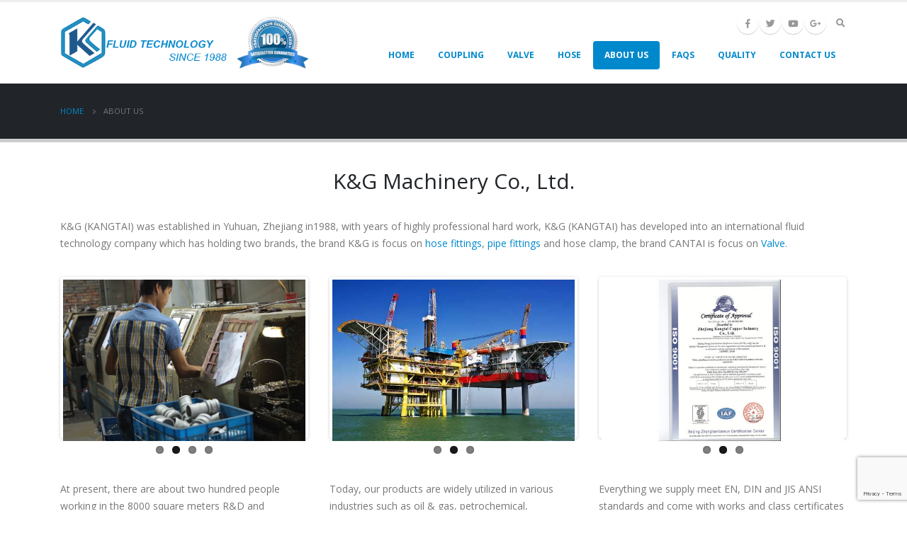

--- FILE ---
content_type: text/html; charset=UTF-8
request_url: https://www.kg-machinery.com/about-us/
body_size: 93961
content:
<!DOCTYPE html>
<html lang="en-US">
<head>
	<meta charset="UTF-8">
	<!--[if IE]><meta http-equiv='X-UA-Compatible' content='IE=edge,chrome=1'><![endif]-->
	<meta name="viewport" content="width=device-width, initial-scale=1.0, minimum-scale=1.0">
	<link rel="profile" href="http://gmpg.org/xfn/11" />
	<link rel="pingback" href="https://www.kg-machinery.com/xmlrpc.php" />

		<link rel="shortcut icon" href="//www.kg-machinery.com/wp-content/uploads/2021/02/logo-f-n.png" type="image/x-icon" />
		<link rel="apple-touch-icon" href="">
		<link rel="apple-touch-icon" sizes="120x120" href="">
		<link rel="apple-touch-icon" sizes="76x76" href="">
		<link rel="apple-touch-icon" sizes="152x152" href="">


	<!-- This site is optimized with the Yoast SEO plugin v14.6.1 - https://yoast.com/wordpress/plugins/seo/ -->
	<title>About Us- Camlock Fittings-K&amp;G Machinery Co., Ltd.</title>
	<meta name="description" content="K&amp;Ghas developed into an international fluid technology company which has holding two brands, the brand K&amp;G is focus on hose fittings, camlock fittings and hose clamp, the brand CANTAI is focus on Valve." />
	<meta name="robots" content="index, follow" />
	<meta name="googlebot" content="index, follow, max-snippet:-1, max-image-preview:large, max-video-preview:-1" />
	<meta name="bingbot" content="index, follow, max-snippet:-1, max-image-preview:large, max-video-preview:-1" />
	<link rel="canonical" href="https://www.kg-machinery.com/about-us/" />
	<meta property="og:locale" content="en_US" />
	<meta property="og:type" content="article" />
	<meta property="og:title" content="About Us- Camlock Fittings-K&amp;G Machinery Co., Ltd." />
	<meta property="og:description" content="K&amp;Ghas developed into an international fluid technology company which has holding two brands, the brand K&amp;G is focus on hose fittings, camlock fittings and hose clamp, the brand CANTAI is focus on Valve." />
	<meta property="og:url" content="https://www.kg-machinery.com/about-us/" />
	<meta property="og:site_name" content="KG Machinery" />
	<meta property="article:modified_time" content="2020-03-13T12:38:52+00:00" />
	<meta name="twitter:card" content="summary_large_image" />
	<script type="application/ld+json" class="yoast-schema-graph">{"@context":"https://schema.org","@graph":[{"@type":"Organization","@id":"https://www.kg-machinery.com/#organization","name":"K&G Machinery","url":"https://www.kg-machinery.com/","sameAs":[],"logo":{"@type":"ImageObject","@id":"https://www.kg-machinery.com/#logo","inLanguage":"en-US","url":"https://www.kg-machinery.com/wp-content/uploads/2019/08/logo.png","width":471,"height":100,"caption":"K&G Machinery"},"image":{"@id":"https://www.kg-machinery.com/#logo"}},{"@type":"WebSite","@id":"https://www.kg-machinery.com/#website","url":"https://www.kg-machinery.com/","name":"KG Machinery","description":"","publisher":{"@id":"https://www.kg-machinery.com/#organization"},"potentialAction":[{"@type":"SearchAction","target":"https://www.kg-machinery.com/?s={search_term_string}","query-input":"required name=search_term_string"}],"inLanguage":"en-US"},{"@type":"WebPage","@id":"https://www.kg-machinery.com/about-us/#webpage","url":"https://www.kg-machinery.com/about-us/","name":"About Us- Camlock Fittings-K&G Machinery Co., Ltd.","isPartOf":{"@id":"https://www.kg-machinery.com/#website"},"datePublished":"2015-11-26T08:39:50+00:00","dateModified":"2020-03-13T12:38:52+00:00","description":"K&Ghas developed into an international fluid technology company which has holding two brands, the brand K&G is focus on hose fittings, camlock fittings and hose clamp, the brand CANTAI is focus on Valve.","inLanguage":"en-US","potentialAction":[{"@type":"ReadAction","target":["https://www.kg-machinery.com/about-us/"]}]}]}</script>
	<!-- / Yoast SEO plugin. -->


<link rel='dns-prefetch' href='//www.google.com' />
<link rel='dns-prefetch' href='//s.w.org' />
<link rel="alternate" type="application/rss+xml" title="KG Machinery &raquo; Feed" href="https://www.kg-machinery.com/feed/" />
<link rel="alternate" type="application/rss+xml" title="KG Machinery &raquo; Comments Feed" href="https://www.kg-machinery.com/comments/feed/" />
		<script type="text/javascript">
			window._wpemojiSettings = {"baseUrl":"https:\/\/s.w.org\/images\/core\/emoji\/12.0.0-1\/72x72\/","ext":".png","svgUrl":"https:\/\/s.w.org\/images\/core\/emoji\/12.0.0-1\/svg\/","svgExt":".svg","source":{"concatemoji":"https:\/\/www.kg-machinery.com\/wp-includes\/js\/wp-emoji-release.min.js?ver=5.3.11"}};
			!function(e,a,t){var n,r,o,i=a.createElement("canvas"),p=i.getContext&&i.getContext("2d");function s(e,t){var a=String.fromCharCode;p.clearRect(0,0,i.width,i.height),p.fillText(a.apply(this,e),0,0);e=i.toDataURL();return p.clearRect(0,0,i.width,i.height),p.fillText(a.apply(this,t),0,0),e===i.toDataURL()}function c(e){var t=a.createElement("script");t.src=e,t.defer=t.type="text/javascript",a.getElementsByTagName("head")[0].appendChild(t)}for(o=Array("flag","emoji"),t.supports={everything:!0,everythingExceptFlag:!0},r=0;r<o.length;r++)t.supports[o[r]]=function(e){if(!p||!p.fillText)return!1;switch(p.textBaseline="top",p.font="600 32px Arial",e){case"flag":return s([127987,65039,8205,9895,65039],[127987,65039,8203,9895,65039])?!1:!s([55356,56826,55356,56819],[55356,56826,8203,55356,56819])&&!s([55356,57332,56128,56423,56128,56418,56128,56421,56128,56430,56128,56423,56128,56447],[55356,57332,8203,56128,56423,8203,56128,56418,8203,56128,56421,8203,56128,56430,8203,56128,56423,8203,56128,56447]);case"emoji":return!s([55357,56424,55356,57342,8205,55358,56605,8205,55357,56424,55356,57340],[55357,56424,55356,57342,8203,55358,56605,8203,55357,56424,55356,57340])}return!1}(o[r]),t.supports.everything=t.supports.everything&&t.supports[o[r]],"flag"!==o[r]&&(t.supports.everythingExceptFlag=t.supports.everythingExceptFlag&&t.supports[o[r]]);t.supports.everythingExceptFlag=t.supports.everythingExceptFlag&&!t.supports.flag,t.DOMReady=!1,t.readyCallback=function(){t.DOMReady=!0},t.supports.everything||(n=function(){t.readyCallback()},a.addEventListener?(a.addEventListener("DOMContentLoaded",n,!1),e.addEventListener("load",n,!1)):(e.attachEvent("onload",n),a.attachEvent("onreadystatechange",function(){"complete"===a.readyState&&t.readyCallback()})),(n=t.source||{}).concatemoji?c(n.concatemoji):n.wpemoji&&n.twemoji&&(c(n.twemoji),c(n.wpemoji)))}(window,document,window._wpemojiSettings);
		</script>
		<style type="text/css">
img.wp-smiley,
img.emoji {
	display: inline !important;
	border: none !important;
	box-shadow: none !important;
	height: 1em !important;
	width: 1em !important;
	margin: 0 .07em !important;
	vertical-align: -0.1em !important;
	background: none !important;
	padding: 0 !important;
}
</style>
	<link rel='stylesheet' id='contact-form-7-css'  href='https://www.kg-machinery.com/wp-content/plugins/contact-form-7/includes/css/styles.css?ver=5.2' type='text/css' media='all' />
<link rel='stylesheet' id='rs-plugin-settings-css'  href='https://www.kg-machinery.com/wp-content/plugins/revslider/public/assets/css/rs6.css?ver=6.1.0' type='text/css' media='all' />
<style id='rs-plugin-settings-inline-css' type='text/css'>
#rs-demo-id {}
.tparrows:before{color:#0088cc;text-shadow:0 0 3px #fff;}.revslider-initialised .tp-loader{z-index:18;}
</style>
<style id='woocommerce-inline-inline-css' type='text/css'>
.woocommerce form .form-row .required { visibility: visible; }
</style>
<!--[if lt IE 9]>
<link rel='stylesheet' id='vc_lte_ie9-css'  href='https://www.kg-machinery.com/wp-content/plugins/js_composer/assets/css/vc_lte_ie9.min.css?ver=6.0.5' type='text/css' media='screen' />
<![endif]-->
<link rel='stylesheet' id='js_composer_front-css'  href='https://www.kg-machinery.com/wp-content/plugins/js_composer/assets/css/js_composer.min.css?ver=6.0.5' type='text/css' media='all' />
<link rel='stylesheet' id='bootstrap-css'  href='https://www.kg-machinery.com/wp-content/uploads/porto_styles/bootstrap.css?ver=5.0' type='text/css' media='all' />
<link rel='stylesheet' id='porto-plugins-css'  href='https://www.kg-machinery.com/wp-content/themes/porto/css/plugins.css?ver=5.3.11' type='text/css' media='all' />
<link rel='stylesheet' id='porto-theme-css'  href='https://www.kg-machinery.com/wp-content/themes/porto/css/theme.css?ver=5.3.11' type='text/css' media='all' />
<link rel='stylesheet' id='porto-shortcodes-css'  href='https://www.kg-machinery.com/wp-content/themes/porto/css/shortcodes.css?ver=5.0' type='text/css' media='all' />
<link rel='stylesheet' id='porto-theme-shop-css'  href='https://www.kg-machinery.com/wp-content/themes/porto/css/theme_shop.css?ver=5.3.11' type='text/css' media='all' />
<link rel='stylesheet' id='porto-dynamic-style-css'  href='https://www.kg-machinery.com/wp-content/uploads/porto_styles/dynamic_style.css?ver=5.0' type='text/css' media='all' />
<link rel='stylesheet' id='porto-style-css'  href='https://www.kg-machinery.com/wp-content/themes/porto/style.css?ver=5.3.11' type='text/css' media='all' />
<style id='porto-style-inline-css' type='text/css'>
.vc_custom_1460689830001{margin-top: -35px !important;}.vc_custom_1460689843142{margin-top: -35px !important;}.vc_custom_1460361200994{margin-top: -35px !important;}
	#header .logo,.side-header-narrow-bar-logo{max-width:350px;}@media (min-width:1170px){#header .logo{max-width:350px;}}@media (max-width:991px){#header .logo{max-width:110px;}}@media (max-width:767px){#header .logo{max-width:110px;}}#header.sticky-header .logo{max-width:100px;}#header,.sticky-header .header-main.sticky{border-top:3px solid #ededed}@media (min-width:992px){}.page-top .page-title-wrap{line-height:0;}.page-top .page-title:not(.b-none):after{content:'';position:absolute;width:100%;left:0;border-bottom:5px solid #0088cc;bottom:-32px;}body.single-product .page-top .breadcrumbs-wrap{padding-right:55px;}#login-form-popup{position:relative;width:80%;max-width:872px;margin-left:auto;margin-right:auto;}#login-form-popup .featured-box{margin-bottom:0;box-shadow:none;border:none;}#login-form-popup .featured-box .box-content{padding:25px 35px;}#login-form-popup .featured-box h2{text-transform:uppercase;font-size:15px;letter-spacing:0.05em;font-weight:600;color:#212529;line-height:2;}.porto-social-login-section{background:#f4f4f2;text-align:center;padding:20px 20px 25px;}.porto-social-login-section p{text-transform:uppercase;font-size:12px;color:#212529;font-weight:600;margin-bottom:8px;}#login-form-popup .col2-set{margin-left:-20px;margin-right:-20px;}#login-form-popup .col-1,#login-form-popup .col-2{padding-left:20px;padding-right:20px;}@media (min-width:992px){#login-form-popup .col-1{border-right:1px solid #f5f6f6;}}#login-form-popup .input-text{box-shadow:none;padding-top:10px;padding-bottom:10px;border-color:#ddd;border-radius:2px;}#login-form-popup form label{font-size:12px;line-height:1;}#login-form-popup .form-row{margin-bottom:20px;}#login-form-popup .button{border-radius:2px;padding:10px 24px;text-transform:uppercase;text-shadow:none;font-family:Open Sans;font-size:12px;letter-spacing:0.025em;color:#fff;}#login-form-popup label.inline{margin-top:15px;float:right;position:relative;cursor:pointer;line-height:1.5;}#login-form-popup label.inline input[type=checkbox]{opacity:0;margin-right:8px;margin-top:0;margin-bottom:0;}#login-form-popup label.inline span:before{content:'';position:absolute;border:1px solid #ddd;border-radius:1px;width:16px;height:16px;left:0;top:0;text-align:center;line-height:15px;font-family:'Font Awesome 5 Free';font-weight:900;font-size:9px;color:#aaa;}#login-form-popup label.inline input[type=checkbox]:checked + span:before{content:'\f00c';}#login-form-popup .social-button{text-decoration:none;margin-left:10px;margin-right:10px;}#login-form-popup .social-button i{font-size:16px;margin-right:8px;}#login-form-popup p.status{color:#212529;}#login-form-popup .lost_password{margin-top:-15px;font-size:13px;margin-bottom:0;}.porto-social-login-section .google-plus{background:#dd4e31;}.porto-social-login-section .facebook{background:#3a589d;}.porto-social-login-section .twitter{background:#1aa9e1;}#login-form-popup{max-width:480px;}html.panel-opened body > .mfp-bg{z-index:9042;}html.panel-opened body > .mfp-wrap{z-index:9043;}ul.products li.product-col h3{font-size:12px;}
</style>
<!--[if lt IE 10]>
<link rel='stylesheet' id='porto-ie-css'  href='https://www.kg-machinery.com/wp-content/themes/porto/css/ie.css?ver=5.3.11' type='text/css' media='all' />
<![endif]-->
<script type="text/template" id="tmpl-variation-template">
	<div class="woocommerce-variation-description">{{{ data.variation.variation_description }}}</div>
	<div class="woocommerce-variation-price">{{{ data.variation.price_html }}}</div>
	<div class="woocommerce-variation-availability">{{{ data.variation.availability_html }}}</div>
</script>
<script type="text/template" id="tmpl-unavailable-variation-template">
	<p>Sorry, this product is unavailable. Please choose a different combination.</p>
</script>
<script type='text/javascript' src='https://www.kg-machinery.com/wp-includes/js/jquery/jquery.js?ver=1.12.4-wp'></script>
<script type='text/javascript' src='https://www.kg-machinery.com/wp-includes/js/jquery/jquery-migrate.min.js?ver=1.4.1'></script>
<script type='text/javascript' src='https://www.kg-machinery.com/wp-content/plugins/revslider/public/assets/js/revolution.tools.min.js?ver=6.0'></script>
<script type='text/javascript' src='https://www.kg-machinery.com/wp-content/plugins/revslider/public/assets/js/rs6.min.js?ver=6.1.0'></script>
<script type='text/javascript' src='https://www.kg-machinery.com/wp-content/plugins/woocommerce/assets/js/jquery-blockui/jquery.blockUI.min.js?ver=2.70'></script>
<script type='text/javascript'>
/* <![CDATA[ */
var wc_add_to_cart_params = {"ajax_url":"\/wp-admin\/admin-ajax.php","wc_ajax_url":"\/?wc-ajax=%%endpoint%%","i18n_view_cart":"View cart","cart_url":"https:\/\/www.kg-machinery.com","is_cart":"","cart_redirect_after_add":"no"};
/* ]]> */
</script>
<script type='text/javascript' src='https://www.kg-machinery.com/wp-content/plugins/woocommerce/assets/js/frontend/add-to-cart.min.js?ver=3.7.2'></script>
<script type='text/javascript' src='https://www.kg-machinery.com/wp-content/plugins/js_composer/assets/js/vendors/woocommerce-add-to-cart.js?ver=6.0.5'></script>
<link rel='https://api.w.org/' href='https://www.kg-machinery.com/wp-json/' />
<link rel="EditURI" type="application/rsd+xml" title="RSD" href="https://www.kg-machinery.com/xmlrpc.php?rsd" />
<link rel="wlwmanifest" type="application/wlwmanifest+xml" href="https://www.kg-machinery.com/wp-includes/wlwmanifest.xml" /> 
<meta name="generator" content="WordPress 5.3.11" />
<meta name="generator" content="WooCommerce 3.7.2" />
<link rel='shortlink' href='https://www.kg-machinery.com/?p=16' />
<link rel="alternate" type="application/json+oembed" href="https://www.kg-machinery.com/wp-json/oembed/1.0/embed?url=https%3A%2F%2Fwww.kg-machinery.com%2Fabout-us%2F" />
<link rel="alternate" type="text/xml+oembed" href="https://www.kg-machinery.com/wp-json/oembed/1.0/embed?url=https%3A%2F%2Fwww.kg-machinery.com%2Fabout-us%2F&#038;format=xml" />
		<script type="text/javascript">
		WebFontConfig = {
			google: { families: [ 'Open+Sans:200,300,400,700,800','Shadows+Into+Light:200,300,400,700,800','Playfair+Display:200,300,400,700,800' ] }
		};
		(function(d) {
			var wf = d.createElement('script'), s = d.scripts[0];
			wf.src = 'https://www.kg-machinery.com/wp-content/themes/porto/js/libs/webfont.js';
			wf.async = true;
			s.parentNode.insertBefore(wf, s);
		})(document);</script>
			<noscript><style>.woocommerce-product-gallery{ opacity: 1 !important; }</style></noscript>
	<meta name="generator" content="Powered by WPBakery Page Builder - drag and drop page builder for WordPress."/>
<meta name="generator" content="Powered by Slider Revolution 6.1.0 - responsive, Mobile-Friendly Slider Plugin for WordPress with comfortable drag and drop interface." />
<script type="text/javascript">function setREVStartSize(a){try{var b,c=document.getElementById(a.c).parentNode.offsetWidth;if(c=0===c||isNaN(c)?window.innerWidth:c,a.tabw=void 0===a.tabw?0:parseInt(a.tabw),a.thumbw=void 0===a.thumbw?0:parseInt(a.thumbw),a.tabh=void 0===a.tabh?0:parseInt(a.tabh),a.thumbh=void 0===a.thumbh?0:parseInt(a.thumbh),a.tabhide=void 0===a.tabhide?0:parseInt(a.tabhide),a.thumbhide=void 0===a.thumbhide?0:parseInt(a.thumbhide),a.mh=void 0===a.mh||""==a.mh?0:a.mh,"fullscreen"===a.layout||"fullscreen"===a.l)b=Math.max(a.mh,window.innerHeight);else{for(var d in a.gw=Array.isArray(a.gw)?a.gw:[a.gw],a.rl)(void 0===a.gw[d]||0===a.gw[d])&&(a.gw[d]=a.gw[d-1]);for(var d in a.gh=void 0===a.el||""===a.el||Array.isArray(a.el)&&0==a.el.length?a.gh:a.el,a.gh=Array.isArray(a.gh)?a.gh:[a.gh],a.rl)(void 0===a.gh[d]||0===a.gh[d])&&(a.gh[d]=a.gh[d-1]);var e,f=Array(a.rl.length),g=0;for(var d in a.tabw=a.tabhide>=c?0:a.tabw,a.thumbw=a.thumbhide>=c?0:a.thumbw,a.tabh=a.tabhide>=c?0:a.tabh,a.thumbh=a.thumbhide>=c?0:a.thumbh,a.rl)f[d]=a.rl[d]<window.innerWidth?0:a.rl[d];for(var d in e=f[0],f)e>f[d]&&0<f[d]&&(e=f[d],g=d);var h=c>a.gw[g]+a.tabw+a.thumbw?1:(c-(a.tabw+a.thumbw))/a.gw[g];b=a.gh[g]*h+(a.tabh+a.thumbh)}void 0===window.rs_init_css&&(window.rs_init_css=document.head.appendChild(document.createElement("style"))),document.getElementById(a.c).height=b,window.rs_init_css.innerHTML+="#"+a.c+"_wrapper { height: "+b+"px }"}catch(a){console.log("Failure at Presize of Slider:"+a)}};</script>
<style type="text/css" title="dynamic-css" class="options-output">.alternative-font, a, .color-primary{color:#0088cc;}#header .header-main{background-color:#ffffff;}#header .header-top, .header-top .top-links>li.menu-item:after{color:#777777;}.page-top{background-color:#212529;}#footer{background-color:#212529;}#footer .footer-bottom{background-color:#1c2023;}#footer .footer-bottom, #footer .footer-bottom p, #footer .footer-bottom .widget > div > ul li, #footer .footer-bottom .widget > ul li{color:#555555;}#mini-cart .cart-subtotal, #mini-cart .minicart-icon{color:#0088cc;}</style><noscript><style> .wpb_animate_when_almost_visible { opacity: 1; }</style></noscript><!-- Global site tag (gtag.js) - Google Analytics -->
<script async src="https://www.googletagmanager.com/gtag/js?id=UA-160182147-1"></script>
<script>
  window.dataLayer = window.dataLayer || [];
  function gtag(){dataLayer.push(arguments);}
  gtag('js', new Date());

  gtag('config', 'UA-160182147-1');
  gtag('config', 'AW-660093910');
</script>
<script>
  window.okkiConfigs = window.okkiConfigs || [];
  function okkiAdd() { okkiConfigs.push(arguments); };
  okkiAdd("analytics", { siteId: "23998-392", gId: "UA-166633947-18" });
</script>
<script async src="//tfile.xiaoman.cn/okki/analyze.js?id=23998-392-UA-166633947-18"></script>
</head>
<body class="page-template-default page page-id-16 page-parent wp-embed-responsive full blog-1  theme-porto woocommerce-no-js login-popup wpb-js-composer js-comp-ver-6.0.5 vc_responsive">

	<div class="page-wrapper"><!-- page wrapper -->

		
					<!-- header wrapper -->
			<div class="header-wrapper">
								<header id="header" class="header-corporate header-10">
	
	<div class="header-main header-body" style="top: 0px;">
		<div class="header-container container">
			<div class="header-left">
						<div class="logo">
		<a href="https://www.kg-machinery.com/" title="KG Machinery - "  rel="home">
		<img class="img-responsive standard-logo retina-logo" src="//www.kg-machinery.com/wp-content/uploads/2021/02/logo-n.png" alt="KG Machinery" />	</a>
			</div>
					</div>

			<div class="header-right">
				<div class="header-right-top">
					<div class="header-contact"><div class="share-links">
                        <a href="https://www.facebook.com/kgmachinery/" target="_blank" data-toggle="tooltip" data-placement="bottom" title="" class="share-facebook" data-original-title="Facebook">Facebook</a><a href="https://twitter.com/KNGMACHINERY" target="_blank" data-toggle="tooltip" data-placement="bottom" title="" class="share-twitter" data-original-title="Twitter">Twitter</a><a href="https://www.youtube.com/channel/UCmC9KW6fG3gcHU9E2mtcpfw" target="_blank" data-toggle="tooltip" data-placement="bottom" title="" class="share-youtube" data-original-title="Youtube">Youtube</a><a href="https://plus.google.com/u/0/110452337910043621394/posts" target="_blank" data-toggle="tooltip" data-placement="bottom" title="" class="share-googleplus" data-original-title="Google +">Google +</a>                    </div></div><div class="searchform-popup search-popup"><a class="search-toggle"><i class="fas fa-search"></i><span class="search-text">Search</span></a>	<form action="https://www.kg-machinery.com/" method="get"
		class="searchform">
		<div class="searchform-fields">
			<span class="text"><input name="s" type="text" value="" placeholder="Search&hellip;" autocomplete="off" /></span>
						<span class="button-wrap">
							<button class="btn btn-special" title="Search" type="submit"><i class="fas fa-search"></i></button>
						</span>
		</div>
				<div class="live-search-list"></div>
			</form>
	</div>				</div>
				<div class="header-right-bottom">
					<div id="main-menu">
						<ul id="menu-menu" class="main-menu mega-menu"><li id="nav-menu-item-2507" class="menu-item menu-item-type-post_type menu-item-object-page menu-item-home narrow"><a href="https://www.kg-machinery.com/" class="">Home</a></li>
<li id="nav-menu-item-2508" class="menu-item menu-item-type-taxonomy menu-item-object-product_cat menu-item-has-children has-sub narrow"><a href="https://www.kg-machinery.com/product-category/hose-coupling/" class="">Coupling</a>
<div class="popup"><div class="inner" style=""><ul class="sub-menu">
	<li id="nav-menu-item-2704" class="menu-item menu-item-type-taxonomy menu-item-object-product_cat" data-cols="1"><a href="https://www.kg-machinery.com/product-category/hose-coupling/aluminum-camlock-coupling/" class="">Aluminum Camlock Coupling</a></li>
	<li id="nav-menu-item-2706" class="menu-item menu-item-type-taxonomy menu-item-object-product_cat" data-cols="1"><a href="https://www.kg-machinery.com/product-category/hose-coupling/brass-camlock-coupling/" class="">Brass Camlock Coupling</a></li>
	<li id="nav-menu-item-2705" class="menu-item menu-item-type-taxonomy menu-item-object-product_cat" data-cols="1"><a href="https://www.kg-machinery.com/product-category/hose-coupling/bauer-coupling/" class="">Bauer Coupling</a></li>
	<li id="nav-menu-item-2718" class="menu-item menu-item-type-taxonomy menu-item-object-product_cat" data-cols="1"><a href="https://www.kg-machinery.com/product-category/hose-coupling/pp-camlock-coupling/" class="">PP Camlock Coupling</a></li>
	<li id="nav-menu-item-2716" class="menu-item menu-item-type-taxonomy menu-item-object-product_cat" data-cols="1"><a href="https://www.kg-machinery.com/product-category/hose-coupling/nylon-camlock-fitting/" class="">Nylon Camlock Fitting</a></li>
	<li id="nav-menu-item-2715" class="menu-item menu-item-type-taxonomy menu-item-object-product_cat" data-cols="1"><a href="https://www.kg-machinery.com/product-category/hose-coupling/lnc-couplings/" class="">LNC Couplings</a></li>
	<li id="nav-menu-item-2914" class="menu-item menu-item-type-taxonomy menu-item-object-product_cat" data-cols="1"><a href="https://www.kg-machinery.com/product-category/hose-coupling/steel-pipe-nipples/" class="">Steel Pipe Nipples</a></li>
	<li id="nav-menu-item-2708" class="menu-item menu-item-type-taxonomy menu-item-object-product_cat" data-cols="1"><a href="https://www.kg-machinery.com/product-category/hose-coupling/express-coupling/" class="">Express Coupling</a></li>
	<li id="nav-menu-item-2721" class="menu-item menu-item-type-taxonomy menu-item-object-product_cat" data-cols="1"><a href="https://www.kg-machinery.com/product-category/hose-coupling/ss-camlock-fitting/" class="">SS Camlock Fitting</a></li>
	<li id="nav-menu-item-2711" class="menu-item menu-item-type-taxonomy menu-item-object-product_cat" data-cols="1"><a href="https://www.kg-machinery.com/product-category/hose-coupling/guillemin-coupling/" class="">Guillemin Coupling</a></li>
	<li id="nav-menu-item-2724" class="menu-item menu-item-type-taxonomy menu-item-object-product_cat" data-cols="1"><a href="https://www.kg-machinery.com/product-category/hose-coupling/tw-coupling/" class="">TW Coupling</a></li>
	<li id="nav-menu-item-2710" class="menu-item menu-item-type-taxonomy menu-item-object-product_cat" data-cols="1"><a href="https://www.kg-machinery.com/product-category/hose-coupling/geka-coupling/" class="">Geka Coupling</a></li>
	<li id="nav-menu-item-2722" class="menu-item menu-item-type-taxonomy menu-item-object-product_cat" data-cols="1"><a href="https://www.kg-machinery.com/product-category/hose-coupling/storz-coupling/" class="">Storz Coupling</a></li>
	<li id="nav-menu-item-2723" class="menu-item menu-item-type-taxonomy menu-item-object-product_cat" data-cols="1"><a href="https://www.kg-machinery.com/product-category/hose-coupling/tanker-coupling/" class="">Tanker Coupling</a></li>
	<li id="nav-menu-item-2725" class="menu-item menu-item-type-taxonomy menu-item-object-product_cat" data-cols="1"><a href="https://www.kg-machinery.com/product-category/hose-coupling/universal-coupling-euro-type/" class="">Universal Coupling-Euro Type</a></li>
	<li id="nav-menu-item-2726" class="menu-item menu-item-type-taxonomy menu-item-object-product_cat" data-cols="1"><a href="https://www.kg-machinery.com/product-category/hose-coupling/universal-coupling-us-type/" class="">Universal Coupling-Us Type</a></li>
	<li id="nav-menu-item-2713" class="menu-item menu-item-type-taxonomy menu-item-object-product_cat" data-cols="1"><a href="https://www.kg-machinery.com/product-category/hose-coupling/ibc-coupling/" class="">IBC Coupling</a></li>
	<li id="nav-menu-item-2805" class="menu-item menu-item-type-taxonomy menu-item-object-product_cat" data-cols="1"><a href="https://www.kg-machinery.com/product-category/hose/" class="">Industrial Hose</a></li>
</ul></div></div>
</li>
<li id="nav-menu-item-2509" class="menu-item menu-item-type-taxonomy menu-item-object-product_cat narrow"><a href="https://www.kg-machinery.com/product-category/valve/" class="">Valve</a></li>
<li id="nav-menu-item-2903" class="menu-item menu-item-type-custom menu-item-object-custom narrow"><a href="https://www.kg-machinery.com/product-category/hose/" class="">Hose</a></li>
<li id="nav-menu-item-2496" class="menu-item menu-item-type-post_type menu-item-object-page current-menu-item page_item page-item-16 current_page_item menu-item-has-children active has-sub narrow"><a href="https://www.kg-machinery.com/about-us/" class=" current">About Us</a>
<div class="popup"><div class="inner" style=""><ul class="sub-menu">
	<li id="nav-menu-item-2502" class="menu-item menu-item-type-post_type menu-item-object-page" data-cols="1"><a href="https://www.kg-machinery.com/certificate/" class="">Certificate</a></li>
	<li id="nav-menu-item-2499" class="menu-item menu-item-type-post_type menu-item-object-page" data-cols="1"><a href="https://www.kg-machinery.com/about-us/production-process/" class="">Production Process</a></li>
	<li id="nav-menu-item-2504" class="menu-item menu-item-type-post_type menu-item-object-page" data-cols="1"><a href="https://www.kg-machinery.com/exhibition/" class="">Exhibition</a></li>
	<li id="nav-menu-item-2498" class="menu-item menu-item-type-post_type menu-item-object-page" data-cols="1"><a href="https://www.kg-machinery.com/about-us/factory-capacity/" class="">Factory Capacity</a></li>
	<li id="nav-menu-item-2506" class="menu-item menu-item-type-post_type menu-item-object-page" data-cols="1"><a href="https://www.kg-machinery.com/video/" class="">Video</a></li>
	<li id="nav-menu-item-2501" class="menu-item menu-item-type-post_type menu-item-object-page" data-cols="1"><a href="https://www.kg-machinery.com/blog/" class="">Blog</a></li>
</ul></div></div>
</li>
<li id="nav-menu-item-2505" class="menu-item menu-item-type-post_type menu-item-object-page narrow"><a href="https://www.kg-machinery.com/faq/" class="">FAQS</a></li>
<li id="nav-menu-item-2500" class="menu-item menu-item-type-post_type menu-item-object-page narrow"><a href="https://www.kg-machinery.com/about-us/quality/" class="">Quality</a></li>
<li id="nav-menu-item-2503" class="menu-item menu-item-type-post_type menu-item-object-page narrow"><a href="https://www.kg-machinery.com/contact-us/" class="">Contact Us</a></li>
</ul>					</div>
					
					<a class="mobile-toggle"><i class="fas fa-bars"></i></a>
				</div>

				
			</div>
		</div>

		
<div id="nav-panel">
	<div class="container">
		<div class="mobile-nav-wrap">
			<div class="menu-wrap"><ul id="menu-menu-1" class="mobile-menu accordion-menu"><li id="accordion-menu-item-2507" class="menu-item menu-item-type-post_type menu-item-object-page menu-item-home"><a href="https://www.kg-machinery.com/" class="">Home</a></li>
<li id="accordion-menu-item-2508" class="menu-item menu-item-type-taxonomy menu-item-object-product_cat menu-item-has-children has-sub"><a href="https://www.kg-machinery.com/product-category/hose-coupling/" class="">Coupling</a>
<span class="arrow"></span><ul class="sub-menu">
	<li id="accordion-menu-item-2704" class="menu-item menu-item-type-taxonomy menu-item-object-product_cat"><a href="https://www.kg-machinery.com/product-category/hose-coupling/aluminum-camlock-coupling/" class="">Aluminum Camlock Coupling</a></li>
	<li id="accordion-menu-item-2706" class="menu-item menu-item-type-taxonomy menu-item-object-product_cat"><a href="https://www.kg-machinery.com/product-category/hose-coupling/brass-camlock-coupling/" class="">Brass Camlock Coupling</a></li>
	<li id="accordion-menu-item-2705" class="menu-item menu-item-type-taxonomy menu-item-object-product_cat"><a href="https://www.kg-machinery.com/product-category/hose-coupling/bauer-coupling/" class="">Bauer Coupling</a></li>
	<li id="accordion-menu-item-2718" class="menu-item menu-item-type-taxonomy menu-item-object-product_cat"><a href="https://www.kg-machinery.com/product-category/hose-coupling/pp-camlock-coupling/" class="">PP Camlock Coupling</a></li>
	<li id="accordion-menu-item-2716" class="menu-item menu-item-type-taxonomy menu-item-object-product_cat"><a href="https://www.kg-machinery.com/product-category/hose-coupling/nylon-camlock-fitting/" class="">Nylon Camlock Fitting</a></li>
	<li id="accordion-menu-item-2715" class="menu-item menu-item-type-taxonomy menu-item-object-product_cat"><a href="https://www.kg-machinery.com/product-category/hose-coupling/lnc-couplings/" class="">LNC Couplings</a></li>
	<li id="accordion-menu-item-2914" class="menu-item menu-item-type-taxonomy menu-item-object-product_cat"><a href="https://www.kg-machinery.com/product-category/hose-coupling/steel-pipe-nipples/" class="">Steel Pipe Nipples</a></li>
	<li id="accordion-menu-item-2708" class="menu-item menu-item-type-taxonomy menu-item-object-product_cat"><a href="https://www.kg-machinery.com/product-category/hose-coupling/express-coupling/" class="">Express Coupling</a></li>
	<li id="accordion-menu-item-2721" class="menu-item menu-item-type-taxonomy menu-item-object-product_cat"><a href="https://www.kg-machinery.com/product-category/hose-coupling/ss-camlock-fitting/" class="">SS Camlock Fitting</a></li>
	<li id="accordion-menu-item-2711" class="menu-item menu-item-type-taxonomy menu-item-object-product_cat"><a href="https://www.kg-machinery.com/product-category/hose-coupling/guillemin-coupling/" class="">Guillemin Coupling</a></li>
	<li id="accordion-menu-item-2724" class="menu-item menu-item-type-taxonomy menu-item-object-product_cat"><a href="https://www.kg-machinery.com/product-category/hose-coupling/tw-coupling/" class="">TW Coupling</a></li>
	<li id="accordion-menu-item-2710" class="menu-item menu-item-type-taxonomy menu-item-object-product_cat"><a href="https://www.kg-machinery.com/product-category/hose-coupling/geka-coupling/" class="">Geka Coupling</a></li>
	<li id="accordion-menu-item-2722" class="menu-item menu-item-type-taxonomy menu-item-object-product_cat"><a href="https://www.kg-machinery.com/product-category/hose-coupling/storz-coupling/" class="">Storz Coupling</a></li>
	<li id="accordion-menu-item-2723" class="menu-item menu-item-type-taxonomy menu-item-object-product_cat"><a href="https://www.kg-machinery.com/product-category/hose-coupling/tanker-coupling/" class="">Tanker Coupling</a></li>
	<li id="accordion-menu-item-2725" class="menu-item menu-item-type-taxonomy menu-item-object-product_cat"><a href="https://www.kg-machinery.com/product-category/hose-coupling/universal-coupling-euro-type/" class="">Universal Coupling-Euro Type</a></li>
	<li id="accordion-menu-item-2726" class="menu-item menu-item-type-taxonomy menu-item-object-product_cat"><a href="https://www.kg-machinery.com/product-category/hose-coupling/universal-coupling-us-type/" class="">Universal Coupling-Us Type</a></li>
	<li id="accordion-menu-item-2713" class="menu-item menu-item-type-taxonomy menu-item-object-product_cat"><a href="https://www.kg-machinery.com/product-category/hose-coupling/ibc-coupling/" class="">IBC Coupling</a></li>
	<li id="accordion-menu-item-2805" class="menu-item menu-item-type-taxonomy menu-item-object-product_cat"><a href="https://www.kg-machinery.com/product-category/hose/" class="">Industrial Hose</a></li>
</ul>
</li>
<li id="accordion-menu-item-2509" class="menu-item menu-item-type-taxonomy menu-item-object-product_cat"><a href="https://www.kg-machinery.com/product-category/valve/" class="">Valve</a></li>
<li id="accordion-menu-item-2903" class="menu-item menu-item-type-custom menu-item-object-custom"><a href="https://www.kg-machinery.com/product-category/hose/" class="">Hose</a></li>
<li id="accordion-menu-item-2496" class="menu-item menu-item-type-post_type menu-item-object-page current-menu-item page_item page-item-16 current_page_item menu-item-has-children active has-sub"><a href="https://www.kg-machinery.com/about-us/" class=" current ">About Us</a>
<span class="arrow"></span><ul class="sub-menu">
	<li id="accordion-menu-item-2502" class="menu-item menu-item-type-post_type menu-item-object-page"><a href="https://www.kg-machinery.com/certificate/" class="">Certificate</a></li>
	<li id="accordion-menu-item-2499" class="menu-item menu-item-type-post_type menu-item-object-page"><a href="https://www.kg-machinery.com/about-us/production-process/" class="">Production Process</a></li>
	<li id="accordion-menu-item-2504" class="menu-item menu-item-type-post_type menu-item-object-page"><a href="https://www.kg-machinery.com/exhibition/" class="">Exhibition</a></li>
	<li id="accordion-menu-item-2498" class="menu-item menu-item-type-post_type menu-item-object-page"><a href="https://www.kg-machinery.com/about-us/factory-capacity/" class="">Factory Capacity</a></li>
	<li id="accordion-menu-item-2506" class="menu-item menu-item-type-post_type menu-item-object-page"><a href="https://www.kg-machinery.com/video/" class="">Video</a></li>
	<li id="accordion-menu-item-2501" class="menu-item menu-item-type-post_type menu-item-object-page"><a href="https://www.kg-machinery.com/blog/" class="">Blog</a></li>
</ul>
</li>
<li id="accordion-menu-item-2505" class="menu-item menu-item-type-post_type menu-item-object-page"><a href="https://www.kg-machinery.com/faq/" class="">FAQS</a></li>
<li id="accordion-menu-item-2500" class="menu-item menu-item-type-post_type menu-item-object-page"><a href="https://www.kg-machinery.com/about-us/quality/" class="">Quality</a></li>
<li id="accordion-menu-item-2503" class="menu-item menu-item-type-post_type menu-item-object-page"><a href="https://www.kg-machinery.com/contact-us/" class="">Contact Us</a></li>
</ul></div>		</div>
	</div>
</div>
	</div>
</header>

							</div>
			<!-- end header wrapper -->
		
		
				<section class="page-top page-header-1">
		<div class="container hide-title">
	<div class="row">
		<div class="col-lg-12">
							<div class="breadcrumbs-wrap">
					<ul class="breadcrumb" itemscope itemtype="http://schema.org/BreadcrumbList"><li class="home" itemprop="itemListElement" itemscope itemtype="http://schema.org/ListItem"><a itemtype="http://schema.org/Thing" itemprop="item" href="https://www.kg-machinery.com" title="Go to Home Page"><span itemprop="name">Home</span><meta itemprop="position" content="1" /></a><i class="delimiter delimiter-2"></i></li><li>About Us</li></ul>				</div>
						<div class="page-title-wrap d-none">
				<h1 class="page-title">About Us</h1>
							</div>
					</div>
	</div>
</div>
	</section>
	
		<div id="main" class="column1 boxed"><!-- main -->

			<div class="container">
			<div class="row main-content-wrap">

			<!-- main content -->
			<div class="main-content col-lg-12">

			
	<div id="content" role="main">
				
			<article class="post-16 page type-page status-publish hentry">
				
				<span class="entry-title" style="display: none;">About Us</span><span class="vcard" style="display: none;"><span class="fn"><a href="https://www.kg-machinery.com/author/admin/" title="Posts by admin" rel="author">admin</a></span></span><span class="updated" style="display:none">2020-03-13T12:38:52+00:00</span>
				<div class="page-content">
					<div class="vc_row wpb_row row"><div class="vc_column_container col-md-12"><div class="wpb_wrapper vc_column-inner">
	<div class="wpb_text_column wpb_content_element " >
		<div class="wpb_wrapper">
			<h2 style="text-align: center;">K&amp;G Machinery Co., Ltd.</h2>
<p>K&amp;G (KANGTAI) was established in Yuhuan, Zhejiang in1988, with years of highly professional hard work, K&amp;G (KANGTAI) has developed into an international fluid technology company which has holding two brands, the brand K&amp;G is focus on <a href="https://www.kg-machinery.com/product-category/hose-coupling/">hose fittings</a>, <a href="https://www.kg-machinery.com/product-category/hose-coupling/ss-camlock-fitting/">pipe fittings</a> and hose clamp, the brand CANTAI is focus on <a href="https://www.kg-machinery.com/product-category/valve/">Valve</a>.</p>

		</div>
	</div>
</div></div></div><div class="vc_row wpb_row row"><div class="vc_column_container col-md-4"><div class="wpb_wrapper vc_column-inner"><div class="wpb_gallery wpb_content_element vc_clearfix" ><div class="wpb_wrapper"><div class="wpb_gallery_slides wpb_flexslider flexslider_fade flexslider" data-interval="3" data-flex_fx="fade"><ul class="slides"><li><img width="600" height="400" src="https://www.kg-machinery.com/wp-content/uploads/2019/08/factory3.jpg" class="attachment-medium" alt="" srcset="https://www.kg-machinery.com/wp-content/uploads/2019/08/factory3.jpg 600w, https://www.kg-machinery.com/wp-content/uploads/2019/08/factory3-400x267.jpg 400w, https://www.kg-machinery.com/wp-content/uploads/2019/08/factory3-367x245.jpg 367w" sizes="(max-width: 600px) 100vw, 600px" /></li><li><img width="600" height="400" src="https://www.kg-machinery.com/wp-content/uploads/2019/08/factory4.jpg" class="attachment-medium" alt="" srcset="https://www.kg-machinery.com/wp-content/uploads/2019/08/factory4.jpg 600w, https://www.kg-machinery.com/wp-content/uploads/2019/08/factory4-400x267.jpg 400w, https://www.kg-machinery.com/wp-content/uploads/2019/08/factory4-367x245.jpg 367w" sizes="(max-width: 600px) 100vw, 600px" /></li><li><img width="600" height="400" src="https://www.kg-machinery.com/wp-content/uploads/2019/08/factory.jpg" class="attachment-medium" alt="" srcset="https://www.kg-machinery.com/wp-content/uploads/2019/08/factory.jpg 600w, https://www.kg-machinery.com/wp-content/uploads/2019/08/factory-400x267.jpg 400w, https://www.kg-machinery.com/wp-content/uploads/2019/08/factory-367x245.jpg 367w" sizes="(max-width: 600px) 100vw, 600px" /></li><li><img width="600" height="400" src="https://www.kg-machinery.com/wp-content/uploads/2019/08/factory2.jpg" class="attachment-medium" alt="" srcset="https://www.kg-machinery.com/wp-content/uploads/2019/08/factory2.jpg 600w, https://www.kg-machinery.com/wp-content/uploads/2019/08/factory2-400x267.jpg 400w, https://www.kg-machinery.com/wp-content/uploads/2019/08/factory2-367x245.jpg 367w" sizes="(max-width: 600px) 100vw, 600px" /></li></ul></div></div></div>
	<div class="wpb_text_column wpb_content_element  vc_custom_1460689830001" >
		<div class="wpb_wrapper">
			<p style="text-align: left;">At present, there are about two hundred people working in the 8000 square meters R&amp;D and production Center in Yuhuan Zhejiang China,and a sales center in Shanghai. we have built our own forge workshop，casting workshop and accessories workshop, we have set up a strict quality inspection procedures and implement in every step in casting, forging, machine, assemble, testing and packing.</p>

		</div>
	</div>
</div></div><div class="vc_column_container col-md-4"><div class="wpb_wrapper vc_column-inner"><div class="wpb_gallery wpb_content_element vc_clearfix" ><div class="wpb_wrapper"><div class="wpb_gallery_slides wpb_flexslider flexslider_fade flexslider" data-interval="3" data-flex_fx="fade"><ul class="slides"><li><img width="300" height="200" src="https://www.kg-machinery.com/wp-content/uploads/2019/08/application-2.jpg" class="attachment-medium" alt="" /></li><li><img width="600" height="400" src="https://www.kg-machinery.com/wp-content/uploads/2019/08/application-3.jpg" class="attachment-medium" alt="" srcset="https://www.kg-machinery.com/wp-content/uploads/2019/08/application-3.jpg 600w, https://www.kg-machinery.com/wp-content/uploads/2019/08/application-3-400x267.jpg 400w, https://www.kg-machinery.com/wp-content/uploads/2019/08/application-3-367x245.jpg 367w" sizes="(max-width: 600px) 100vw, 600px" /></li><li><img width="300" height="200" src="https://www.kg-machinery.com/wp-content/uploads/2019/08/application.jpg" class="attachment-medium" alt="" /></li></ul></div></div></div>
	<div class="wpb_text_column wpb_content_element  vc_custom_1460689843142" >
		<div class="wpb_wrapper">
			<p style="text-align: left;">Today, our products are widely utilized in various industries such as oil &amp; gas, petrochemical, automobile, agriculture and cement. K&amp;G products can be seen in more than 30 countries and regions, including Europe, South America and Australia Middle East. The yearly turnover of our factory exceeds 13 millions USD.</p>

		</div>
	</div>
</div></div><div class="vc_column_container col-md-4"><div class="wpb_wrapper vc_column-inner"><div class="wpb_gallery wpb_content_element vc_clearfix" ><div class="wpb_wrapper"><div class="wpb_gallery_slides wpb_flexslider flexslider_fade flexslider" data-interval="3" data-flex_fx="fade"><ul class="slides"><li><img width="600" height="400" src="https://www.kg-machinery.com/wp-content/uploads/2019/08/certificate3.jpg" class="attachment-medium" alt="" srcset="https://www.kg-machinery.com/wp-content/uploads/2019/08/certificate3.jpg 600w, https://www.kg-machinery.com/wp-content/uploads/2019/08/certificate3-400x267.jpg 400w, https://www.kg-machinery.com/wp-content/uploads/2019/08/certificate3-367x245.jpg 367w" sizes="(max-width: 600px) 100vw, 600px" /></li><li><img width="600" height="400" src="https://www.kg-machinery.com/wp-content/uploads/2019/08/certificate4.jpg" class="attachment-medium" alt="" srcset="https://www.kg-machinery.com/wp-content/uploads/2019/08/certificate4.jpg 600w, https://www.kg-machinery.com/wp-content/uploads/2019/08/certificate4-400x267.jpg 400w, https://www.kg-machinery.com/wp-content/uploads/2019/08/certificate4-367x245.jpg 367w" sizes="(max-width: 600px) 100vw, 600px" /></li><li><img width="600" height="400" src="https://www.kg-machinery.com/wp-content/uploads/2019/08/certificate5.jpg" class="attachment-medium" alt="" srcset="https://www.kg-machinery.com/wp-content/uploads/2019/08/certificate5.jpg 600w, https://www.kg-machinery.com/wp-content/uploads/2019/08/certificate5-400x267.jpg 400w, https://www.kg-machinery.com/wp-content/uploads/2019/08/certificate5-367x245.jpg 367w" sizes="(max-width: 600px) 100vw, 600px" /></li></ul></div></div></div>
	<div class="wpb_text_column wpb_content_element  vc_custom_1460361200994" >
		<div class="wpb_wrapper">
			<p>Everything we supply meet EN, DIN and JIS ANSI standards and come with works and class certificates issued by all leading agencies, such as CE, ISO9001 and SGS , etc.</p>

		</div>
	</div>
</div></div></div><div class="vc_row wpb_row row"><div class="vc_column_container col-md-12"><div class="wpb_wrapper vc_column-inner"><div class="porto-separator  "><hr class="separator-line  align_center" style="background-image: -webkit-linear-gradient(left, transparent, grey, transparent); background-image: linear-gradient(to right, transparent, grey, transparent);width:90%;"></div>
	<div class="wpb_text_column wpb_content_element " >
		<div class="wpb_wrapper">
			<p>You may know K&amp;G for their unrivalled accessibility, stock program and lightning-fast delivery. K&amp;G’s staff believes in close co-operation with you from the initial contact until after the delivery.</p>
<h3>Experience the K&amp;G quality!</h3>
<p>Detailed overview of our range is mentioned below: <a href="https://www.kg-machinery.com/product-category/hose-coupling/aluminum-camlock-coupling/">Camlock coupling</a>,<a href="https://www.kg-machinery.com/product-category/hose-coupling/">Camlock Fittings</a>, <a href="https://www.kg-machinery.com/product-category/hose-coupling/tw-coupling/">TW coupling</a>, <a href="https://www.kg-machinery.com/product-category/hose-coupling/">Guillemin coupling</a>, <a href="https://www.kg-machinery.com/product-category/hose-coupling/geka-coupling/">Geka coupling</a>, <a href="https://www.kg-machinery.com/product-category/hose-coupling/storz-coupling/">Storz coupling</a>, Valve, Universal coupling, Hose Mender, KC nipple,etc.</p>

		</div>
	</div>
</div></div></div><div class="vc_row wpb_row row"><div class="vc_column_container col-md-6"><div class="wpb_wrapper vc_column-inner">
	<div class="wpb_text_column wpb_content_element " >
		<div class="wpb_wrapper">
			<p><iframe src="https://www.youtube.com/embed/EPtBkW183S4" width="560" height="315" frameborder="0" allowfullscreen="allowfullscreen"></iframe></p>

		</div>
	</div>
</div></div><div class="vc_column_container col-md-6"><div class="wpb_wrapper vc_column-inner">
	<div class="wpb_text_column wpb_content_element " >
		<div class="wpb_wrapper">
			<p><iframe src="https://www.youtube.com/embed/hDiPHjxPQqs" width="420" height="315" frameborder="0" allowfullscreen="allowfullscreen"></iframe></p>

		</div>
	</div>
</div></div></div><div class="vc_row wpb_row row"><div class="vc_column_container col-md-12"><div class="wpb_wrapper vc_column-inner"><div class="porto-separator  "><hr class="separator-line  align_center" style="background-image: -webkit-linear-gradient(left, transparent, grey, transparent); background-image: linear-gradient(to right, transparent, grey, transparent);width:90%;"></div>
	<div class="wpb_text_column wpb_content_element " >
		<div class="wpb_wrapper">
			<p>Has a problem? contact us!</p>

		</div>
	</div>
<div class="vc_row wpb_row vc_inner row"><div class="vc_column_container col-md-6"><div class="wpb_wrapper vc_column-inner"><div role="form" class="wpcf7" id="wpcf7-f5-p16-o1" lang="en-US" dir="ltr">
<div class="screen-reader-response" role="alert" aria-live="polite"></div>
<form action="/about-us/#wpcf7-f5-p16-o1" method="post" class="wpcf7-form init" novalidate="novalidate">
<div style="display: none;">
<input type="hidden" name="_wpcf7" value="5" />
<input type="hidden" name="_wpcf7_version" value="5.2" />
<input type="hidden" name="_wpcf7_locale" value="en_US" />
<input type="hidden" name="_wpcf7_unit_tag" value="wpcf7-f5-p16-o1" />
<input type="hidden" name="_wpcf7_container_post" value="16" />
<input type="hidden" name="_wpcf7_posted_data_hash" value="" />
<input type="hidden" name="_wpcf7_recaptcha_response" value="" />
</div>
<h2 class="short"><strong>Contact</strong> Us</h2>
<div class="row">
<div class="col-md-6">
<div class="form-group">
            <label for="contact-name">Your name *</label><br />
            <span class="wpcf7-form-control-wrap your-name"><input type="text" name="your-name" value="" size="40" class="wpcf7-form-control wpcf7-text wpcf7-validates-as-required form-control" id="contact-name" aria-required="true" aria-invalid="false" /></span>
        </div></div>
<div class="col-md-6">
<div class="form-group">
            <label for="contact-email">Your email address *</label><br />
            <span class="wpcf7-form-control-wrap your-email"><input type="email" name="your-email" value="" size="40" class="wpcf7-form-control wpcf7-text wpcf7-email wpcf7-validates-as-required wpcf7-validates-as-email form-control" id="contact-email" aria-required="true" aria-invalid="false" /></span>
        </div></div>
<div class="col-md-12">
<div class="form-group">
            <label for="contact-subject">Subject</label><br />
            <span class="wpcf7-form-control-wrap your-subject"><input type="text" name="your-subject" value="" size="40" class="wpcf7-form-control wpcf7-text form-control" id="contact-subject" aria-invalid="false" /></span>
        </div></div>
<div class="col-md-12">
<div class="form-group">
            <label for="contact-message">Your Message</label><br />
            <span class="wpcf7-form-control-wrap your-message"><textarea name="your-message" cols="40" rows="10" class="wpcf7-form-control wpcf7-textarea form-control" id="contact-message" aria-invalid="false"></textarea></span>
        </div></div>
<div class="col-md-12">
<div class="form-group">
            <input type="submit" value="Send Message" class="wpcf7-form-control wpcf7-submit btn btn-primary btn-lg" />
        </div></div>
</div>
<div class="wpcf7-response-output" role="alert" aria-hidden="true"></div></form></div></div></div><div class="vc_column_container col-md-6"><div class="wpb_wrapper vc_column-inner"><div class="porto-faqs porto-faqs2319b8aaf35ee0fc74ff35f63eeae875 wpb_content_element ">
	<div class="page-faqs clearfix ">

		
		<div class="faq-row">
			
<article class="faq post-122 type-faq status-publish hentry">
	<section class="toggle">
		<label>1, K&#038;G is a trading company or Manufacturer？</label>
		<div class="toggle-content">
		<span class="entry-title" style="display: none;">1, K&#038;G is a trading company or Manufacturer？</span><span class="vcard" style="display: none;"><span class="fn"><a href="https://www.kg-machinery.com/author/admin/" title="Posts by admin" rel="author">admin</a></span></span><span class="updated" style="display:none">2015-11-30T15:22:24+00:00</span>K&amp;G is abbreviation of KANGTAI, which a manufacturer of hose fittings(camlock fittings,camlock coupling,storz coupling,reducing coupling), valve and hardware for nearly 30 years. The plant is located in Yuhuan, Zhejiang, which is a famous city of hose coupling and valve.		</div>
	</section>
</article>

<article class="faq post-121 type-faq status-publish hentry">
	<section class="toggle">
		<label>2, What’s the capability of K&#038;G?</label>
		<div class="toggle-content">
		<span class="entry-title" style="display: none;">2, What’s the capability of K&#038;G?</span><span class="vcard" style="display: none;"><span class="fn"><a href="https://www.kg-machinery.com/author/admin/" title="Posts by admin" rel="author">admin</a></span></span><span class="updated" style="display:none">2015-11-30T15:22:05+00:00</span>We have more than 60 CNC machines, nearly 200 skilled workers, the turnover of one year is more than 15 millions USD.		</div>
	</section>
</article>

<article class="faq post-120 type-faq status-publish hentry">
	<section class="toggle">
		<label>3, What’s the guarantee of quality?</label>
		<div class="toggle-content">
		<span class="entry-title" style="display: none;">3, What’s the guarantee of quality?</span><span class="vcard" style="display: none;"><span class="fn"><a href="https://www.kg-machinery.com/author/admin/" title="Posts by admin" rel="author">admin</a></span></span><span class="updated" style="display:none">2015-11-30T15:21:47+00:00</span>We have many international certifications: CE, ACS, CSA, PCT, ISO9000, OHSAS18001, ISO14001,etc. We will do 100% testing before leaving, and we can also supply the material report of your order.		</div>
	</section>
</article>

<article class="faq post-119 type-faq status-publish hentry">
	<section class="toggle">
		<label>4, How long of the delivery time?</label>
		<div class="toggle-content">
		<span class="entry-title" style="display: none;">4, How long of the delivery time?</span><span class="vcard" style="display: none;"><span class="fn"><a href="https://www.kg-machinery.com/author/admin/" title="Posts by admin" rel="author">admin</a></span></span><span class="updated" style="display:none">2015-11-30T15:21:24+00:00</span>The normal production time of one order is 30-40days, and we also do some stock of camlock fittgings ,TW coupling and storz coupling.		</div>
	</section>
</article>

<article class="faq post-118 type-faq status-publish hentry">
	<section class="toggle">
		<label>5, What’s the advantage of K&#038;G?</label>
		<div class="toggle-content">
		<span class="entry-title" style="display: none;">5, What’s the advantage of K&#038;G?</span><span class="vcard" style="display: none;"><span class="fn"><a href="https://www.kg-machinery.com/author/admin/" title="Posts by admin" rel="author">admin</a></span></span><span class="updated" style="display:none">2015-11-30T15:21:02+00:00</span>K&amp;G is a one-stop supplier, so you can buy nearly all kinds hose fittings(camlock fittings,camlock coupling,tw coupling, storz coupling, bauer couplings), hose clamp and valve from us, it can save you much time and money. We have our owned plant and warehouse, so we have first hand price and good quality, we can also develop and produce many kinds products according with customer’s request.		</div>
	</section>
</article>

<article class="faq post-117 type-faq status-publish hentry">
	<section class="toggle">
		<label>6, What’s the payment term and currency?</label>
		<div class="toggle-content">
		<span class="entry-title" style="display: none;">6, What’s the payment term and currency?</span><span class="vcard" style="display: none;"><span class="fn"><a href="https://www.kg-machinery.com/author/admin/" title="Posts by admin" rel="author">admin</a></span></span><span class="updated" style="display:none">2015-11-30T15:20:38+00:00</span>We can accept USD, EURO and RMB in T/T, L/C or Cash. In order to do long term business, so we will give our old customer best payment term.		</div>
	</section>
</article>
		</div>

		
	</div>

	
	</div></div></div></div></div></div></div>
				</div>
			</article>

			<div class="">
			
						</div>

		
	</div>

		

</div><!-- end main content -->



	</div>
	</div>


		
			
			</div><!-- end main -->

			
			<div class="footer-wrapper">

				
				
				<div id="footer" class="footer-1"
>
			<div class="footer-main">
			<div class="container">
				
									<div class="row">
														<div class="col-lg-4">
									<aside id="text-2" class="widget widget_text"><h3 class="widget-title">About Us</h3>			<div class="textwidget"><p>K&amp;G (KANGTAI) was established in Yuhuan, Zhejiang in1988, with years of highly professional hard work, K&amp;G (KANGTAI) has developed into an international fluid technology company which has holding two brands, the brand K&amp;G is focus on hose coupling, pipe fitting and hose clamp, the brand CANTAI is focus on Valve.<br />
Detailed overview of our range is mentioned below: Camlock coupling, TW coupling, Guillemin coupling, Geka coupling, Storz coupling, Valve, Universal coupling, Hose Mender, KC nipple,etc.</p>
</div>
		</aside>								</div>
																<div class="col-lg-4">
									<aside id="recent_posts-widget-2" class="widget widget-recent-posts"><h3 class="widget-title">Hot Blogs</h3>			<div>
				<div>
					<div class="post-slide"><div class="post-item-small">
		<div class="post-item-content">
						<h5 class="post-item-title"><a href="https://www.kg-machinery.com/kg-machinery-shines-at-canton-fair-showcasing-high-quality-camlock-couplings-to-global-buyers/">K&#038;G Machinery Shines at Canton Fair, Showcasing High-Quality Camlock Couplings to Global Buyers</a></h5>
					<span class="post-date">May 13, 2025</span>
			</div>
</div>
<div class="post-item-small">
		<div class="post-item-content">
						<h5 class="post-item-title"><a href="https://www.kg-machinery.com/kg-machinery-to-showcase-premium-camlock-couplings-at-the-137th-canton-fair-booth-11-1m15/">K&#038;G Machinery to Showcase Premium Camlock Couplings at the 137th Canton Fair (Booth 11.1M15)</a></h5>
					<span class="post-date">April 7, 2025</span>
			</div>
</div>
<div class="post-item-small">
		<div class="post-item-content">
						<h5 class="post-item-title"><a href="https://www.kg-machinery.com/kg-machinery-to-showcase-innovative-solutions-at-the-136th-canton-fair/">K&#038;G Machinery to Showcase Innovative Solutions at the 136th Canton Fair</a></h5>
					<span class="post-date">October 9, 2024</span>
			</div>
</div>
</div>				</div>
			</div>
			</aside>								</div>
																<div class="col-lg-4">
									<aside id="follow-us-widget-2" class="widget follow-us"><h3 class="widget-title">Follow Us</h3>		<div class="share-links">
										<a href="https://www.facebook.com/KG-Machinery-489420547827792/"  rel="nofollow" target="_blank" data-toggle="tooltip" data-placement="bottom" title="Facebook" class="share-facebook">Facebook</a>
								<a href="https://twitter.com/kangguang"  rel="nofollow" target="_blank" data-toggle="tooltip" data-placement="bottom" title="Twitter" class="share-twitter">Twitter</a>
								<a href="https://www.youtube.com/channel/UCmC9KW6fG3gcHU9E2mtcpfw"  rel="nofollow" target="_blank" data-toggle="tooltip" data-placement="bottom" title="Youtube" class="share-youtube">Youtube</a>
								<a href="https://plus.google.com/u/0/110452337910043621394/posts"  rel="nofollow" target="_blank" data-toggle="tooltip" data-placement="bottom" title="Google +" class="share-googleplus">Google +</a>
									</div>

		</aside><aside id="text-3" class="widget widget_text">			<div class="textwidget"><aside id="contact-info-widget-2" class="widget contact-info">
<div class="contact-info">
<ul class="contact-details">
<li><i class="fa fa-map-marker"></i> Address: RM 1820,No.598 Nujiang North Road, Hongxing World Trade Building B, Shanghai,200333,China</li>
<li><i class="fa fa-phone"></i> Phone: +86 21 66630188</li>
<li><i class="fa fa-envelope"></i> Email: <a href="mailto:eric@kg-machinery.com">eric@kg-machinery.com</a></li>
<li><i class="fa fa-clock-o"></i> Working Days/Hours: Mon &#8211; Sun / 9:00 AM &#8211; 8:00 PM</li>
</ul>
</div>
</aside>
</div>
		</aside>								</div>
													</div>
				
							</div>
		</div>
	
		<div class="footer-bottom">
		<div class="container">
						<div class="footer-left">
								<span class="footer-copyright">&copy; Copyright2012- 2019. K&amp;G Machinery Co., Ltd.  All Rights Reserved.  Links: <a href="https://www.camlock-fitting.com/" target="_blank" rel="noopener">Camlock Fitting</a>  <a href="https://www.camlock-coupling.com/" target="_blank" rel="noopener">Camlock Coupling</a>  </span>			</div>
			
			
					</div>
	</div>
	</div>

				
			</div>

		
		
	</div><!-- end wrapper -->
	

<!--[if lt IE 9]>
<script src="https://www.kg-machinery.com/wp-content/themes/porto/js/libs/html5shiv.min.js"></script>
<script src="https://www.kg-machinery.com/wp-content/themes/porto/js/libs/respond.min.js"></script>
<![endif]-->

	<script type="text/javascript">
		var c = document.body.className;
		c = c.replace(/woocommerce-no-js/, 'woocommerce-js');
		document.body.className = c;
	</script>
			<script type="text/javascript">
			var wc_product_block_data = JSON.parse( decodeURIComponent( '%7B%22min_columns%22%3A1%2C%22max_columns%22%3A6%2C%22default_columns%22%3A3%2C%22min_rows%22%3A1%2C%22max_rows%22%3A6%2C%22default_rows%22%3A1%2C%22thumbnail_size%22%3A300%2C%22placeholderImgSrc%22%3A%22https%3A%5C%2F%5C%2Fwww.kg-machinery.com%5C%2Fwp-content%5C%2Fuploads%5C%2Fwoocommerce-placeholder.png%22%2C%22min_height%22%3A500%2C%22default_height%22%3A500%2C%22isLargeCatalog%22%3Atrue%2C%22limitTags%22%3Afalse%2C%22hasTags%22%3Afalse%2C%22productCategories%22%3A%5B%7B%22term_id%22%3A16%2C%22name%22%3A%22Hose%20Coupling%22%2C%22slug%22%3A%22hose-coupling%22%2C%22term_group%22%3A0%2C%22term_taxonomy_id%22%3A16%2C%22taxonomy%22%3A%22product_cat%22%2C%22description%22%3A%22%22%2C%22parent%22%3A0%2C%22count%22%3A176%2C%22filter%22%3A%22raw%22%2C%22link%22%3A%22https%3A%5C%2F%5C%2Fwww.kg-machinery.com%5C%2Fproduct-category%5C%2Fhose-coupling%5C%2F%22%7D%2C%7B%22term_id%22%3A17%2C%22name%22%3A%22Aluminum%20Camlock%20Coupling%22%2C%22slug%22%3A%22aluminum-camlock-coupling%22%2C%22term_group%22%3A0%2C%22term_taxonomy_id%22%3A17%2C%22taxonomy%22%3A%22product_cat%22%2C%22description%22%3A%22K%26amp%3BG%20is%20%3Cstrong%3EAluminum%20camlock%20coupling%20manufacturer%3C%5C%2Fstrong%3E%2C%20we%20have%20been%20in%20the%20field%20of%20manufacturing%20Aluminum%20camlock%20coupling%20nearly%2020%20years%2C%20Our%20Aluminum%20camlock%20fitting%20do%20100%25%20testing%20before%20leaving%2C%20and%20has%20received%20warm%20welcome%20and%20good%20reputation%20among%20our%20worldwide%20clients.%5Cr%5Cn%3Cstrong%3EAluminum%20camlock%20fitting%3C%5C%2Fstrong%3E%20is%20also%20named%20Aluminum%20cam%20groove%20coupler%2C%20camlocks%20are%20connected%20by%20simply%20opening%20the%20coupler%20arms%20and%20inserting%20the%20adaptor%20into%20the%20coupler%2C%20the%20standard%20is%20MIL%20A-A-59326%5C%2FEN14420-7%28DIN2828%29.%22%2C%22parent%22%3A16%2C%22count%22%3A9%2C%22filter%22%3A%22raw%22%2C%22link%22%3A%22https%3A%5C%2F%5C%2Fwww.kg-machinery.com%5C%2Fproduct-category%5C%2Fhose-coupling%5C%2Faluminum-camlock-coupling%5C%2F%22%7D%2C%7B%22term_id%22%3A19%2C%22name%22%3A%22Brass%20Camlock%20Coupling%22%2C%22slug%22%3A%22brass-camlock-coupling%22%2C%22term_group%22%3A0%2C%22term_taxonomy_id%22%3A19%2C%22taxonomy%22%3A%22product_cat%22%2C%22description%22%3A%22K%26amp%3BG%20is%20%3Cstrong%3EBrass%20Camlock%20Fitting%20manufacturer%3C%5C%2Fstrong%3E%2C%20we%20have%20been%20in%20the%20field%20of%20manufacturing%20Brass%20camlock%20coupling%20nearly%2020%20years%2C%20Our%20Brass%20camlock%20coupling%20do%20100%25%20testing%20before%20leaving%2C%20and%20has%20received%20warm%20welcome%20and%20good%20reputation%20among%20our%20worldwide%20clients.%5Cr%5CnBrass%20camlock%20fitting%20is%20also%20named%20brass%20cam%20groove%20coupler%2C%20camlocks%20are%20connected%20by%20simply%20opening%20the%20coupler%20arms%20and%20inserting%20the%20adaptor%20into%20the%20coupler%2C%20the%20standard%20is%20MIL%20A-A-59326%5C%2FEN14420-7%28DIN2828%29.%22%2C%22parent%22%3A16%2C%22count%22%3A8%2C%22filter%22%3A%22raw%22%2C%22link%22%3A%22https%3A%5C%2F%5C%2Fwww.kg-machinery.com%5C%2Fproduct-category%5C%2Fhose-coupling%5C%2Fbrass-camlock-coupling%5C%2F%22%7D%2C%7B%22term_id%22%3A18%2C%22name%22%3A%22SS%20Camlock%20Fitting%22%2C%22slug%22%3A%22ss-camlock-fitting%22%2C%22term_group%22%3A0%2C%22term_taxonomy_id%22%3A18%2C%22taxonomy%22%3A%22product_cat%22%2C%22description%22%3A%22K%26amp%3BG%20is%20%3Cstrong%3ESS%20camlock%20coupling%20manufacturer%3C%5C%2Fstrong%3E%2C%20we%20have%20been%20in%20the%20field%20of%20manufacturing%20SS%20camlock%20fitting%20nearly%2020%20years%2C%20Our%20SS%20camlock%20coupling%20do%20100%25%20testing%20before%20leaving%2C%20and%20has%20received%20warm%20welcome%20and%20good%20reputation%20among%20our%20worldwide%20clients.%5Cr%5Cn%3Cstrong%3ESS%20camlock%20fitting%3C%5C%2Fstrong%3E%20is%20also%20named%20SS%20cam%20groove%20coupler%2C%20camlocks%20are%20connected%20by%20simply%20opening%20the%20coupler%20arms%20and%20inserting%20the%20adaptor%20into%20the%20coupler%2C%20the%20standard%20is%20MIL%20A-A-59326%5C%2FEN14420-7%28DIN2828%29.%22%2C%22parent%22%3A16%2C%22count%22%3A8%2C%22filter%22%3A%22raw%22%2C%22link%22%3A%22https%3A%5C%2F%5C%2Fwww.kg-machinery.com%5C%2Fproduct-category%5C%2Fhose-coupling%5C%2Fss-camlock-fitting%5C%2F%22%7D%2C%7B%22term_id%22%3A20%2C%22name%22%3A%22PP%20Camlock%20Coupling%22%2C%22slug%22%3A%22pp-camlock-coupling%22%2C%22term_group%22%3A0%2C%22term_taxonomy_id%22%3A20%2C%22taxonomy%22%3A%22product_cat%22%2C%22description%22%3A%22K%26amp%3BG%20is%20%3Cstrong%3EPP%20camlock%20coupling%20manufacturer%3C%5C%2Fstrong%3E%2C%20we%20have%20been%20in%20the%20field%20of%20manufacturing%20PP%20camlock%20coupling%20nearly%2020%20years%2C%20Our%20PP%20camlock%20coupling%20do%20100%25%20testing%20before%20leaving%2C%20and%20has%20received%20warm%20welcome%20and%20good%20reputation%20among%20our%20worldwide%20clients.%5Cr%5Cn%3Cstrong%3EPP%20camlock%20coupling%3C%5C%2Fstrong%3E%20is%20also%20named%20PP%20cam%20groove%20coupler%2C%20camlocks%20are%20connected%20by%20simply%20opening%20the%20coupler%20arms%20and%20inserting%20the%20adaptor%20into%20the%20coupler%2C%20the%20standard%20is%20MIL%20A-A-59326%5C%2FEN14420-7%28DIN2828%29.%22%2C%22parent%22%3A16%2C%22count%22%3A8%2C%22filter%22%3A%22raw%22%2C%22link%22%3A%22https%3A%5C%2F%5C%2Fwww.kg-machinery.com%5C%2Fproduct-category%5C%2Fhose-coupling%5C%2Fpp-camlock-coupling%5C%2F%22%7D%2C%7B%22term_id%22%3A21%2C%22name%22%3A%22Nylon%20Camlock%20Fitting%22%2C%22slug%22%3A%22nylon-camlock-fitting%22%2C%22term_group%22%3A0%2C%22term_taxonomy_id%22%3A21%2C%22taxonomy%22%3A%22product_cat%22%2C%22description%22%3A%22K%26amp%3BG%20is%20%3Cstrong%3ENylon%20camlock%20coupling%20manufacturer%3C%5C%2Fstrong%3E%2C%20we%20have%20been%20in%20the%20field%20of%20manufacturing%20Nylon%20camlock%20fitting%20nearly%2020%20years%2C%20Our%20nylon%20camlock%20coupling%20do%20100%25%20testing%20before%20leaving%2C%20and%20has%20received%20warm%20welcome%20and%20good%20reputation%20among%20our%20worldwide%20clients.%5Cr%5Cn%3Cstrong%3ENylon%20camlock%20fitting%3C%5C%2Fstrong%3E%20is%20also%20named%20nylon%20cam%20groove%20coupler%2C%20camlocks%20are%20connected%20by%20simply%20opening%20the%20coupler%20arms%20and%20inserting%20the%20adaptor%20into%20the%20coupler%2C%20the%20standard%20is%20MIL%20A-A-59326%5C%2FEN14420-7%28DIN2828%29.%22%2C%22parent%22%3A16%2C%22count%22%3A8%2C%22filter%22%3A%22raw%22%2C%22link%22%3A%22https%3A%5C%2F%5C%2Fwww.kg-machinery.com%5C%2Fproduct-category%5C%2Fhose-coupling%5C%2Fnylon-camlock-fitting%5C%2F%22%7D%2C%7B%22term_id%22%3A23%2C%22name%22%3A%22TW%20Coupling%22%2C%22slug%22%3A%22tw-coupling%22%2C%22term_group%22%3A0%2C%22term_taxonomy_id%22%3A23%2C%22taxonomy%22%3A%22product_cat%22%2C%22description%22%3A%22K%26amp%3BG%20is%20%3Cstrong%3ETW%20coupling%20manufacturer%3C%5C%2Fstrong%3E%2C%20we%20have%20been%20in%20the%20field%20of%20manufacturing%20TW%20coupling%20nearly%2020%20years%2C%20Our%20TW%20coupling%20do%20100%25%20testing%20before%20leaving%2C%20and%20has%20received%20warm%20welcome%20and%20good%20reputation%20among%20our%20worldwide%20clients.%5Cr%5CnTW%20coupling%20is%20also%20named%20%3Cstrong%3Etankwagen%20coupling%3C%5C%2Fstrong%3E%2C%20it%20is%20widely%20used%20on%20Euro%20tanker%20and%20industry%2C%20the%20standard%20is%20EN%2014420-6%5C%2FDIN28450.%22%2C%22parent%22%3A16%2C%22count%22%3A11%2C%22filter%22%3A%22raw%22%2C%22link%22%3A%22https%3A%5C%2F%5C%2Fwww.kg-machinery.com%5C%2Fproduct-category%5C%2Fhose-coupling%5C%2Ftw-coupling%5C%2F%22%7D%2C%7B%22term_id%22%3A24%2C%22name%22%3A%22LNC%20Couplings%22%2C%22slug%22%3A%22lnc-couplings%22%2C%22term_group%22%3A0%2C%22term_taxonomy_id%22%3A24%2C%22taxonomy%22%3A%22product_cat%22%2C%22description%22%3A%22LNC%20Couplings%20includes%20Stainless%20Steel%20LNC%20hose%20tail%20coupling-GA%2C%20Stainless%20Steel%20LNC%20hose%20tail%20coupling-GI%2CBrass%20TW%20hose%20tail%20coupling-GA%22%2C%22parent%22%3A16%2C%22count%22%3A4%2C%22filter%22%3A%22raw%22%2C%22link%22%3A%22https%3A%5C%2F%5C%2Fwww.kg-machinery.com%5C%2Fproduct-category%5C%2Fhose-coupling%5C%2Flnc-couplings%5C%2F%22%7D%2C%7B%22term_id%22%3A89%2C%22name%22%3A%22Steel%20Pipe%20Nipples%22%2C%22slug%22%3A%22steel-pipe-nipples%22%2C%22term_group%22%3A0%2C%22term_taxonomy_id%22%3A89%2C%22taxonomy%22%3A%22product_cat%22%2C%22description%22%3A%22%22%2C%22parent%22%3A16%2C%22count%22%3A2%2C%22filter%22%3A%22raw%22%2C%22link%22%3A%22https%3A%5C%2F%5C%2Fwww.kg-machinery.com%5C%2Fproduct-category%5C%2Fhose-coupling%5C%2Fsteel-pipe-nipples%5C%2F%22%7D%2C%7B%22term_id%22%3A25%2C%22name%22%3A%22KC%20Nipple%26amp%3BHose%20Mender%22%2C%22slug%22%3A%22kc-nipplehose-mender%22%2C%22term_group%22%3A0%2C%22term_taxonomy_id%22%3A25%2C%22taxonomy%22%3A%22product_cat%22%2C%22description%22%3A%22K%26amp%3BG%20is%20KC%20nipple%20%26amp%3B%20Hose%20mender%20manufacturer%2C%20we%20have%20been%20in%20the%20field%20of%20manufacturing%20KC%20nipple%20%26amp%3B%20Hose%20mender%20nearly%2020%20years%2C%20Our%20KC%20nipple%20%26amp%3B%20Hose%20mender%20do%20100%25%20testing%20before%20leaving%2C%20and%20has%20received%20warm%20welcome%20and%20good%20reputation%20among%20our%20worldwide%20clients.%5Cr%5CnKC%20nipple%20is%20also%20named%20King%20combination%20nipple.%22%2C%22parent%22%3A16%2C%22count%22%3A3%2C%22filter%22%3A%22raw%22%2C%22link%22%3A%22https%3A%5C%2F%5C%2Fwww.kg-machinery.com%5C%2Fproduct-category%5C%2Fhose-coupling%5C%2Fkc-nipplehose-mender%5C%2F%22%7D%2C%7B%22term_id%22%3A26%2C%22name%22%3A%22Bauer%20Coupling%22%2C%22slug%22%3A%22bauer-coupling%22%2C%22term_group%22%3A0%2C%22term_taxonomy_id%22%3A26%2C%22taxonomy%22%3A%22product_cat%22%2C%22description%22%3A%22K%26amp%3BG%20is%20%3Cstrong%3EBauer%20coupling%20manufacturer%3C%5C%2Fstrong%3E%2C%20we%20have%20been%20in%20the%20field%20of%20manufacturing%20Bauer%20coupling%20nearly%2020%20years%2C%20Our%20Bauer%20coupling%20do%20100%25%20testing%20before%20leaving%2C%20and%20has%20received%20warm%20welcome%20and%20good%20reputation%20among%20our%20worldwide%20clients.%5Cr%5Cn%3Cstrong%3EBauer%20coupling%3C%5C%2Fstrong%3E%20include%20bauer%20coupling%2C%20miller%20bauer%20coupling%2C%20thread%20bauer%20coupling%2C%20flange%20bauer%20coupling.%22%2C%22parent%22%3A16%2C%22count%22%3A19%2C%22filter%22%3A%22raw%22%2C%22link%22%3A%22https%3A%5C%2F%5C%2Fwww.kg-machinery.com%5C%2Fproduct-category%5C%2Fhose-coupling%5C%2Fbauer-coupling%5C%2F%22%7D%2C%7B%22term_id%22%3A28%2C%22name%22%3A%22Geka%20Coupling%22%2C%22slug%22%3A%22geka-coupling%22%2C%22term_group%22%3A0%2C%22term_taxonomy_id%22%3A28%2C%22taxonomy%22%3A%22product_cat%22%2C%22description%22%3A%22K%26amp%3BG%20is%20%3Cstrong%3EGeka%20Coupling%20manufacturer%3C%5C%2Fstrong%3E%2C%20we%20have%20been%20in%20the%20field%20of%20manufacturing%20Geka%20Coupling%20nearly%2020%20years%2C%20Our%20Geka%20Coupling%20do%20100%25%20testing%20before%20leaving%2C%20and%20has%20received%20warm%20welcome%20and%20good%20reputation%20among%20our%20worldwide%20clients.%5Cr%5Cn%3Cstrong%3EGeka%20Coupling%3C%5C%2Fstrong%3E%20is%20also%20named%20garden%20coupling.%22%2C%22parent%22%3A16%2C%22count%22%3A10%2C%22filter%22%3A%22raw%22%2C%22link%22%3A%22https%3A%5C%2F%5C%2Fwww.kg-machinery.com%5C%2Fproduct-category%5C%2Fhose-coupling%5C%2Fgeka-coupling%5C%2F%22%7D%2C%7B%22term_id%22%3A27%2C%22name%22%3A%22Universal%20Coupling-Euro%20Type%22%2C%22slug%22%3A%22universal-coupling-euro-type%22%2C%22term_group%22%3A0%2C%22term_taxonomy_id%22%3A27%2C%22taxonomy%22%3A%22product_cat%22%2C%22description%22%3A%22K%26amp%3BG%20is%20Universal%20Couplings-Euro%20Type%20manufacturer%2C%20we%20have%20been%20in%20the%20field%20of%20manufacturing%20Universal%20Couplings-Euro%20Type%20nearly%2020%20years%2C%20Our%20Universal%20Couplings-Euro%20Type%20do%20100%25%20testing%20before%20leaving%2C%20and%20has%20received%20warm%20welcome%20and%20good%20reputation%20among%20our%20worldwide%20clients.%5Cr%5CnUniversal%20Couplings-Euro%20Type%20is%20also%20named%20Euro%20air%20coupling%2C%20the%20standard%20is%20DIN3489.%22%2C%22parent%22%3A16%2C%22count%22%3A3%2C%22filter%22%3A%22raw%22%2C%22link%22%3A%22https%3A%5C%2F%5C%2Fwww.kg-machinery.com%5C%2Fproduct-category%5C%2Fhose-coupling%5C%2Funiversal-coupling-euro-type%5C%2F%22%7D%2C%7B%22term_id%22%3A29%2C%22name%22%3A%22Universal%20Coupling-Us%20Type%22%2C%22slug%22%3A%22universal-coupling-us-type%22%2C%22term_group%22%3A0%2C%22term_taxonomy_id%22%3A29%2C%22taxonomy%22%3A%22product_cat%22%2C%22description%22%3A%22K%26amp%3BG%20is%20Universal%20Couplings-US%20Type%20manufacturer%2C%20we%20have%20been%20in%20the%20field%20of%20manufacturing%20Universal%20Couplings-US%20Type%20nearly%2020%20years%2C%20Our%20Universal%20Couplings-US%20Type%20do%20100%25%20testing%20before%20leaving%2C%20and%20has%20received%20warm%20welcome%20and%20good%20reputation%20among%20our%20worldwide%20clients.%5Cr%5CnUniversal%20Couplings-US%20Type%20is%20also%20named%20US%20air%20coupling.%22%2C%22parent%22%3A16%2C%22count%22%3A9%2C%22filter%22%3A%22raw%22%2C%22link%22%3A%22https%3A%5C%2F%5C%2Fwww.kg-machinery.com%5C%2Fproduct-category%5C%2Fhose-coupling%5C%2Funiversal-coupling-us-type%5C%2F%22%7D%2C%7B%22term_id%22%3A49%2C%22name%22%3A%22Guillemin%20Coupling%22%2C%22slug%22%3A%22guillemin-coupling%22%2C%22term_group%22%3A0%2C%22term_taxonomy_id%22%3A49%2C%22taxonomy%22%3A%22product_cat%22%2C%22description%22%3A%22K%26amp%3BG%20is%20%3Cstrong%3EGuillemin%20Coupling%20manufacturer%3C%5C%2Fstrong%3E%2C%20we%20have%20been%20in%20the%20field%20of%20manufacturing%20Guillemin%20Coupling%20nearly%2020%20years%2C%20Our%20Guillemin%20Coupling%20do%20100%25%20testing%20before%20leaving%2C%20and%20has%20received%20warm%20welcome%20and%20good%20reputation%20among%20our%20worldwide%20clients.%5Cr%5Cn%3Cstrong%3EGuillemin%20Coupling%3C%5C%2Fstrong%3E%20is%20also%20named%20French%20coupling%2C%20the%20standard%20is%20EN%2014420-8%5C%2F%20NF%20E%2029572.%22%2C%22parent%22%3A16%2C%22count%22%3A10%2C%22filter%22%3A%22raw%22%2C%22link%22%3A%22https%3A%5C%2F%5C%2Fwww.kg-machinery.com%5C%2Fproduct-category%5C%2Fhose-coupling%5C%2Fguillemin-coupling%5C%2F%22%7D%2C%7B%22term_id%22%3A30%2C%22name%22%3A%22DIN2828%20Camlock%20Coupling%22%2C%22slug%22%3A%22din2828-camlock-coupling%22%2C%22term_group%22%3A0%2C%22term_taxonomy_id%22%3A30%2C%22taxonomy%22%3A%22product_cat%22%2C%22description%22%3A%22%22%2C%22parent%22%3A16%2C%22count%22%3A1%2C%22filter%22%3A%22raw%22%2C%22link%22%3A%22https%3A%5C%2F%5C%2Fwww.kg-machinery.com%5C%2Fproduct-category%5C%2Fhose-coupling%5C%2Fdin2828-camlock-coupling%5C%2F%22%7D%2C%7B%22term_id%22%3A22%2C%22name%22%3A%22Reducing%20Coupling%22%2C%22slug%22%3A%22reducing-coupling%22%2C%22term_group%22%3A0%2C%22term_taxonomy_id%22%3A22%2C%22taxonomy%22%3A%22product_cat%22%2C%22description%22%3A%22K%26amp%3BG%20is%20%3Cstrong%3EReducing%20coupling%20manufacturer%3C%5C%2Fstrong%3E%2C%20we%20have%20been%20in%20the%20field%20of%20manufacturing%20Reducing%20coupling%20nearly%2020%20years%2C%20Our%20Reducing%20coupling%20do%20100%25%20testing%20before%20leaving%2C%20and%20has%20received%20warm%20welcome%20and%20good%20reputation%20among%20our%20worldwide%20clients.%5Cr%5Cn%3Cstrong%3EReducing%20coupling%3C%5C%2Fstrong%3E%20include%20reducing%20camlock%20coupling%2C%20reducing%20guillemin%20coupling.%22%2C%22parent%22%3A16%2C%22count%22%3A9%2C%22filter%22%3A%22raw%22%2C%22link%22%3A%22https%3A%5C%2F%5C%2Fwww.kg-machinery.com%5C%2Fproduct-category%5C%2Fhose-coupling%5C%2Freducing-coupling%5C%2F%22%7D%2C%7B%22term_id%22%3A34%2C%22name%22%3A%22Express%20Coupling%22%2C%22slug%22%3A%22express-coupling%22%2C%22term_group%22%3A0%2C%22term_taxonomy_id%22%3A34%2C%22taxonomy%22%3A%22product_cat%22%2C%22description%22%3A%22%22%2C%22parent%22%3A16%2C%22count%22%3A1%2C%22filter%22%3A%22raw%22%2C%22link%22%3A%22https%3A%5C%2F%5C%2Fwww.kg-machinery.com%5C%2Fproduct-category%5C%2Fhose-coupling%5C%2Fexpress-coupling%5C%2F%22%7D%2C%7B%22term_id%22%3A33%2C%22name%22%3A%22Fire%20Hose%20Coupling%22%2C%22slug%22%3A%22fire-hose-coupling%22%2C%22term_group%22%3A0%2C%22term_taxonomy_id%22%3A33%2C%22taxonomy%22%3A%22product_cat%22%2C%22description%22%3A%22K%26amp%3BG%20is%20%3Cstrong%3EFire%20hose%20coupling%20manufacturer%3C%5C%2Fstrong%3E%2C%20we%20have%20been%20in%20the%20field%20of%20manufacturing%20Fire%20hose%20coupling%20nearly%2020%20years%2C%20Our%20Fire%20hose%20coupling%20do%20100%25%20testing%20before%20leaving%2C%20and%20has%20received%20warm%20welcome%20and%20good%20reputation%20among%20our%20worldwide%20clients.%22%2C%22parent%22%3A16%2C%22count%22%3A5%2C%22filter%22%3A%22raw%22%2C%22link%22%3A%22https%3A%5C%2F%5C%2Fwww.kg-machinery.com%5C%2Fproduct-category%5C%2Fhose-coupling%5C%2Ffire-hose-coupling%5C%2F%22%7D%2C%7B%22term_id%22%3A36%2C%22name%22%3A%22Accessories%22%2C%22slug%22%3A%22accessories%22%2C%22term_group%22%3A0%2C%22term_taxonomy_id%22%3A36%2C%22taxonomy%22%3A%22product_cat%22%2C%22description%22%3A%22%22%2C%22parent%22%3A16%2C%22count%22%3A12%2C%22filter%22%3A%22raw%22%2C%22link%22%3A%22https%3A%5C%2F%5C%2Fwww.kg-machinery.com%5C%2Fproduct-category%5C%2Fhose-coupling%5C%2Faccessories%5C%2F%22%7D%2C%7B%22term_id%22%3A37%2C%22name%22%3A%22Hose%20Clamp%22%2C%22slug%22%3A%22hose-clamp%22%2C%22term_group%22%3A0%2C%22term_taxonomy_id%22%3A37%2C%22taxonomy%22%3A%22product_cat%22%2C%22description%22%3A%22%22%2C%22parent%22%3A16%2C%22count%22%3A11%2C%22filter%22%3A%22raw%22%2C%22link%22%3A%22https%3A%5C%2F%5C%2Fwww.kg-machinery.com%5C%2Fproduct-category%5C%2Fhose-coupling%5C%2Fhose-clamp%5C%2F%22%7D%2C%7B%22term_id%22%3A31%2C%22name%22%3A%22Tanker%20Coupling%22%2C%22slug%22%3A%22tanker-coupling%22%2C%22term_group%22%3A0%2C%22term_taxonomy_id%22%3A31%2C%22taxonomy%22%3A%22product_cat%22%2C%22description%22%3A%22%22%2C%22parent%22%3A16%2C%22count%22%3A5%2C%22filter%22%3A%22raw%22%2C%22link%22%3A%22https%3A%5C%2F%5C%2Fwww.kg-machinery.com%5C%2Fproduct-category%5C%2Fhose-coupling%5C%2Ftanker-coupling%5C%2F%22%7D%2C%7B%22term_id%22%3A35%2C%22name%22%3A%22Sandblast%20coupling%22%2C%22slug%22%3A%22sandblast-coupling%22%2C%22term_group%22%3A0%2C%22term_taxonomy_id%22%3A35%2C%22taxonomy%22%3A%22product_cat%22%2C%22description%22%3A%22K%26amp%3BG%20is%20sandblast-coupling%20manufacturer%2C%20we%20have%20been%20in%20the%20field%20of%20manufacturing%20sandblast-coupling%20nearly%2020%20years%2C%20Our%20sandblast-coupling%20do%20100%25%20testing%20before%20leaving%2C%20and%20has%20received%20warm%20welcome%20and%20good%20reputation%20among%20our%20worldwide%20clients.%22%2C%22parent%22%3A16%2C%22count%22%3A7%2C%22filter%22%3A%22raw%22%2C%22link%22%3A%22https%3A%5C%2F%5C%2Fwww.kg-machinery.com%5C%2Fproduct-category%5C%2Fhose-coupling%5C%2Fsandblast-coupling%5C%2F%22%7D%2C%7B%22term_id%22%3A32%2C%22name%22%3A%22Storz%20Coupling%22%2C%22slug%22%3A%22storz-coupling%22%2C%22term_group%22%3A0%2C%22term_taxonomy_id%22%3A32%2C%22taxonomy%22%3A%22product_cat%22%2C%22description%22%3A%22K%26amp%3BG%20is%20Storz%20Coupling%20manufacturer%2C%20we%20have%20been%20in%20the%20field%20of%20manufacturing%20Storz%20Coupling%20nearly%2020%20years%2C%20Our%20Storz%20Coupling%20do%20100%25%20testing%20before%20leaving%2C%20and%20has%20received%20warm%20welcome%20and%20good%20reputation%20among%20our%20worldwide%20clients.%5Cr%5CnStorz%20Coupling%20is%20also%20named%20Germany%20coupling%20or%20fire%20hose%20coupling.%22%2C%22parent%22%3A16%2C%22count%22%3A4%2C%22filter%22%3A%22raw%22%2C%22link%22%3A%22https%3A%5C%2F%5C%2Fwww.kg-machinery.com%5C%2Fproduct-category%5C%2Fhose-coupling%5C%2Fstorz-coupling%5C%2F%22%7D%2C%7B%22term_id%22%3A38%2C%22name%22%3A%22Other%20Coupling%22%2C%22slug%22%3A%22other-coupling%22%2C%22term_group%22%3A0%2C%22term_taxonomy_id%22%3A38%2C%22taxonomy%22%3A%22product_cat%22%2C%22description%22%3A%22%22%2C%22parent%22%3A16%2C%22count%22%3A7%2C%22filter%22%3A%22raw%22%2C%22link%22%3A%22https%3A%5C%2F%5C%2Fwww.kg-machinery.com%5C%2Fproduct-category%5C%2Fhose-coupling%5C%2Fother-coupling%5C%2F%22%7D%2C%7B%22term_id%22%3A50%2C%22name%22%3A%22IBC%20Coupling%22%2C%22slug%22%3A%22ibc-coupling%22%2C%22term_group%22%3A0%2C%22term_taxonomy_id%22%3A50%2C%22taxonomy%22%3A%22product_cat%22%2C%22description%22%3A%22%22%2C%22parent%22%3A16%2C%22count%22%3A2%2C%22filter%22%3A%22raw%22%2C%22link%22%3A%22https%3A%5C%2F%5C%2Fwww.kg-machinery.com%5C%2Fproduct-category%5C%2Fhose-coupling%5C%2Fibc-coupling%5C%2F%22%7D%2C%7B%22term_id%22%3A86%2C%22name%22%3A%22Industrial%20Hose%22%2C%22slug%22%3A%22hose%22%2C%22term_group%22%3A0%2C%22term_taxonomy_id%22%3A86%2C%22taxonomy%22%3A%22product_cat%22%2C%22description%22%3A%22%22%2C%22parent%22%3A0%2C%22count%22%3A17%2C%22filter%22%3A%22raw%22%2C%22link%22%3A%22https%3A%5C%2F%5C%2Fwww.kg-machinery.com%5C%2Fproduct-category%5C%2Fhose%5C%2F%22%7D%2C%7B%22term_id%22%3A39%2C%22name%22%3A%22Sanitary%20%26amp%3B%20Plumbing%22%2C%22slug%22%3A%22valve%22%2C%22term_group%22%3A0%2C%22term_taxonomy_id%22%3A39%2C%22taxonomy%22%3A%22product_cat%22%2C%22description%22%3A%22%22%2C%22parent%22%3A0%2C%22count%22%3A128%2C%22filter%22%3A%22raw%22%2C%22link%22%3A%22https%3A%5C%2F%5C%2Fwww.kg-machinery.com%5C%2Fproduct-category%5C%2Fvalve%5C%2F%22%7D%2C%7B%22term_id%22%3A51%2C%22name%22%3A%22Bibcock%22%2C%22slug%22%3A%22bibcock%22%2C%22term_group%22%3A0%2C%22term_taxonomy_id%22%3A51%2C%22taxonomy%22%3A%22product_cat%22%2C%22description%22%3A%22%22%2C%22parent%22%3A39%2C%22count%22%3A3%2C%22filter%22%3A%22raw%22%2C%22link%22%3A%22https%3A%5C%2F%5C%2Fwww.kg-machinery.com%5C%2Fproduct-category%5C%2Fvalve%5C%2Fbibcock%5C%2F%22%7D%2C%7B%22term_id%22%3A52%2C%22name%22%3A%22Faucet%22%2C%22slug%22%3A%22faucet%22%2C%22term_group%22%3A0%2C%22term_taxonomy_id%22%3A52%2C%22taxonomy%22%3A%22product_cat%22%2C%22description%22%3A%22%22%2C%22parent%22%3A39%2C%22count%22%3A3%2C%22filter%22%3A%22raw%22%2C%22link%22%3A%22https%3A%5C%2F%5C%2Fwww.kg-machinery.com%5C%2Fproduct-category%5C%2Fvalve%5C%2Ffaucet%5C%2F%22%7D%2C%7B%22term_id%22%3A54%2C%22name%22%3A%22Heating%26amp%3Bfitting%22%2C%22slug%22%3A%22heatingfitting%22%2C%22term_group%22%3A0%2C%22term_taxonomy_id%22%3A54%2C%22taxonomy%22%3A%22product_cat%22%2C%22description%22%3A%22%22%2C%22parent%22%3A39%2C%22count%22%3A10%2C%22filter%22%3A%22raw%22%2C%22link%22%3A%22https%3A%5C%2F%5C%2Fwww.kg-machinery.com%5C%2Fproduct-category%5C%2Fvalve%5C%2Fheatingfitting%5C%2F%22%7D%2C%7B%22term_id%22%3A53%2C%22name%22%3A%22shower%22%2C%22slug%22%3A%22shower%22%2C%22term_group%22%3A0%2C%22term_taxonomy_id%22%3A53%2C%22taxonomy%22%3A%22product_cat%22%2C%22description%22%3A%22%22%2C%22parent%22%3A39%2C%22count%22%3A3%2C%22filter%22%3A%22raw%22%2C%22link%22%3A%22https%3A%5C%2F%5C%2Fwww.kg-machinery.com%5C%2Fproduct-category%5C%2Fvalve%5C%2Fshower%5C%2F%22%7D%2C%7B%22term_id%22%3A48%2C%22name%22%3A%22Angle%20Valve%22%2C%22slug%22%3A%22angle-valve%22%2C%22term_group%22%3A0%2C%22term_taxonomy_id%22%3A48%2C%22taxonomy%22%3A%22product_cat%22%2C%22description%22%3A%22%22%2C%22parent%22%3A39%2C%22count%22%3A19%2C%22filter%22%3A%22raw%22%2C%22link%22%3A%22https%3A%5C%2F%5C%2Fwww.kg-machinery.com%5C%2Fproduct-category%5C%2Fvalve%5C%2Fangle-valve%5C%2F%22%7D%2C%7B%22term_id%22%3A40%2C%22name%22%3A%22Ball%20Valve%22%2C%22slug%22%3A%22ball-valve%22%2C%22term_group%22%3A0%2C%22term_taxonomy_id%22%3A40%2C%22taxonomy%22%3A%22product_cat%22%2C%22description%22%3A%22%22%2C%22parent%22%3A39%2C%22count%22%3A45%2C%22filter%22%3A%22raw%22%2C%22link%22%3A%22https%3A%5C%2F%5C%2Fwww.kg-machinery.com%5C%2Fproduct-category%5C%2Fvalve%5C%2Fball-valve%5C%2F%22%7D%2C%7B%22term_id%22%3A42%2C%22name%22%3A%22Check%20Valve%22%2C%22slug%22%3A%22check-valve%22%2C%22term_group%22%3A0%2C%22term_taxonomy_id%22%3A42%2C%22taxonomy%22%3A%22product_cat%22%2C%22description%22%3A%22%22%2C%22parent%22%3A39%2C%22count%22%3A8%2C%22filter%22%3A%22raw%22%2C%22link%22%3A%22https%3A%5C%2F%5C%2Fwww.kg-machinery.com%5C%2Fproduct-category%5C%2Fvalve%5C%2Fcheck-valve%5C%2F%22%7D%2C%7B%22term_id%22%3A47%2C%22name%22%3A%22Flang%20Valve%22%2C%22slug%22%3A%22flang-valve%22%2C%22term_group%22%3A0%2C%22term_taxonomy_id%22%3A47%2C%22taxonomy%22%3A%22product_cat%22%2C%22description%22%3A%22%22%2C%22parent%22%3A39%2C%22count%22%3A6%2C%22filter%22%3A%22raw%22%2C%22link%22%3A%22https%3A%5C%2F%5C%2Fwww.kg-machinery.com%5C%2Fproduct-category%5C%2Fvalve%5C%2Fflang-valve%5C%2F%22%7D%2C%7B%22term_id%22%3A43%2C%22name%22%3A%22Foot%20Valve%22%2C%22slug%22%3A%22foot-valve%22%2C%22term_group%22%3A0%2C%22term_taxonomy_id%22%3A43%2C%22taxonomy%22%3A%22product_cat%22%2C%22description%22%3A%22%22%2C%22parent%22%3A39%2C%22count%22%3A4%2C%22filter%22%3A%22raw%22%2C%22link%22%3A%22https%3A%5C%2F%5C%2Fwww.kg-machinery.com%5C%2Fproduct-category%5C%2Fvalve%5C%2Ffoot-valve%5C%2F%22%7D%2C%7B%22term_id%22%3A41%2C%22name%22%3A%22Gate%20Valve%22%2C%22slug%22%3A%22gate-valve%22%2C%22term_group%22%3A0%2C%22term_taxonomy_id%22%3A41%2C%22taxonomy%22%3A%22product_cat%22%2C%22description%22%3A%22%22%2C%22parent%22%3A39%2C%22count%22%3A6%2C%22filter%22%3A%22raw%22%2C%22link%22%3A%22https%3A%5C%2F%5C%2Fwww.kg-machinery.com%5C%2Fproduct-category%5C%2Fvalve%5C%2Fgate-valve%5C%2F%22%7D%2C%7B%22term_id%22%3A44%2C%22name%22%3A%22Globe%20Valve%26amp%3BStop%20Valve%22%2C%22slug%22%3A%22globe-valvestop-valve%22%2C%22term_group%22%3A0%2C%22term_taxonomy_id%22%3A44%2C%22taxonomy%22%3A%22product_cat%22%2C%22description%22%3A%22%22%2C%22parent%22%3A39%2C%22count%22%3A5%2C%22filter%22%3A%22raw%22%2C%22link%22%3A%22https%3A%5C%2F%5C%2Fwww.kg-machinery.com%5C%2Fproduct-category%5C%2Fvalve%5C%2Fglobe-valvestop-valve%5C%2F%22%7D%2C%7B%22term_id%22%3A46%2C%22name%22%3A%22Pressure%20Reducing%20Valve%22%2C%22slug%22%3A%22pressure-reducing-valve%22%2C%22term_group%22%3A0%2C%22term_taxonomy_id%22%3A46%2C%22taxonomy%22%3A%22product_cat%22%2C%22description%22%3A%22%22%2C%22parent%22%3A39%2C%22count%22%3A3%2C%22filter%22%3A%22raw%22%2C%22link%22%3A%22https%3A%5C%2F%5C%2Fwww.kg-machinery.com%5C%2Fproduct-category%5C%2Fvalve%5C%2Fpressure-reducing-valve%5C%2F%22%7D%2C%7B%22term_id%22%3A45%2C%22name%22%3A%22Safety%20Valve%26amp%3BAutomatic%20Air%20Valve%22%2C%22slug%22%3A%22safety-valveautomatic-air-valve%22%2C%22term_group%22%3A0%2C%22term_taxonomy_id%22%3A45%2C%22taxonomy%22%3A%22product_cat%22%2C%22description%22%3A%22%22%2C%22parent%22%3A39%2C%22count%22%3A13%2C%22filter%22%3A%22raw%22%2C%22link%22%3A%22https%3A%5C%2F%5C%2Fwww.kg-machinery.com%5C%2Fproduct-category%5C%2Fvalve%5C%2Fsafety-valveautomatic-air-valve%5C%2F%22%7D%2C%7B%22term_id%22%3A15%2C%22name%22%3A%22Industrial%22%2C%22slug%22%3A%22industrial%22%2C%22term_group%22%3A0%2C%22term_taxonomy_id%22%3A15%2C%22taxonomy%22%3A%22product_cat%22%2C%22description%22%3A%22%22%2C%22parent%22%3A0%2C%22count%22%3A5%2C%22filter%22%3A%22raw%22%2C%22link%22%3A%22https%3A%5C%2F%5C%2Fwww.kg-machinery.com%5C%2Fproduct-category%5C%2Findustrial%5C%2F%22%7D%5D%2C%22homeUrl%22%3A%22https%3A%5C%2F%5C%2Fwww.kg-machinery.com%5C%2F%22%7D' ) );
		</script>
		<link rel='stylesheet' id='flexslider-css'  href='https://www.kg-machinery.com/wp-content/plugins/js_composer/assets/lib/bower/flexslider/flexslider.min.css?ver=6.0.5' type='text/css' media='all' />
<script type='text/javascript'>
/* <![CDATA[ */
var wpcf7 = {"apiSettings":{"root":"https:\/\/www.kg-machinery.com\/wp-json\/contact-form-7\/v1","namespace":"contact-form-7\/v1"},"cached":"1"};
/* ]]> */
</script>
<script type='text/javascript' src='https://www.kg-machinery.com/wp-content/plugins/contact-form-7/includes/js/scripts.js?ver=5.2'></script>
<script type='text/javascript' src='https://www.kg-machinery.com/wp-content/plugins/woocommerce/assets/js/js-cookie/js.cookie.min.js?ver=2.1.4'></script>
<script type='text/javascript'>
/* <![CDATA[ */
var woocommerce_params = {"ajax_url":"\/wp-admin\/admin-ajax.php","wc_ajax_url":"\/?wc-ajax=%%endpoint%%"};
/* ]]> */
</script>
<script type='text/javascript' src='https://www.kg-machinery.com/wp-content/plugins/woocommerce/assets/js/frontend/woocommerce.min.js?ver=3.7.2'></script>
<script type='text/javascript'>
/* <![CDATA[ */
var wc_cart_fragments_params = {"ajax_url":"\/wp-admin\/admin-ajax.php","wc_ajax_url":"\/?wc-ajax=%%endpoint%%","cart_hash_key":"wc_cart_hash_696ef0da26441b0ea461481324cee9eb","fragment_name":"wc_fragments_696ef0da26441b0ea461481324cee9eb","request_timeout":"5000"};
/* ]]> */
</script>
<script type='text/javascript' src='https://www.kg-machinery.com/wp-content/plugins/woocommerce/assets/js/frontend/cart-fragments.min.js?ver=3.7.2'></script>
<script type='text/javascript' src='https://www.google.com/recaptcha/api.js?render=6LePQbwUAAAAAJY7EmVj2bRISQNAMKUjGsLCMZU-&#038;ver=3.0'></script>
<script type='text/javascript'>
/* <![CDATA[ */
var wpcf7_recaptcha = {"sitekey":"6LePQbwUAAAAAJY7EmVj2bRISQNAMKUjGsLCMZU-","actions":{"homepage":"homepage","contactform":"contactform"}};
/* ]]> */
</script>
<script type='text/javascript' src='https://www.kg-machinery.com/wp-content/plugins/contact-form-7/modules/recaptcha/script.js?ver=5.2'></script>
<script type='text/javascript'>
/* <![CDATA[ */
var porto_live_search = {"nonce":"3dfdf6cceb"};
/* ]]> */
</script>
<script type='text/javascript' src='https://www.kg-machinery.com/wp-content/themes/porto/inc/lib/live-search/live-search.js?ver=5.0'></script>
<script type='text/javascript' src='https://www.kg-machinery.com/wp-includes/js/comment-reply.min.js?ver=5.3.11'></script>
<script type='text/javascript' src='https://www.kg-machinery.com/wp-includes/js/underscore.min.js?ver=1.8.3'></script>
<script type='text/javascript'>
/* <![CDATA[ */
var _wpUtilSettings = {"ajax":{"url":"\/wp-admin\/admin-ajax.php"}};
/* ]]> */
</script>
<script type='text/javascript' src='https://www.kg-machinery.com/wp-includes/js/wp-util.min.js?ver=5.3.11'></script>
<script type='text/javascript'>
/* <![CDATA[ */
var wc_add_to_cart_variation_params = {"wc_ajax_url":"\/?wc-ajax=%%endpoint%%","i18n_no_matching_variations_text":"Sorry, no products matched your selection. Please choose a different combination.","i18n_make_a_selection_text":"Please select some product options before adding this product to your cart.","i18n_unavailable_text":"Sorry, this product is unavailable. Please choose a different combination."};
/* ]]> */
</script>
<script type='text/javascript' src='https://www.kg-machinery.com/wp-content/plugins/woocommerce/assets/js/frontend/add-to-cart-variation.min.js?ver=3.7.2'></script>
<script type='text/javascript' src='https://www.kg-machinery.com/wp-content/plugins/js_composer/assets/js/dist/js_composer_front.min.js?ver=6.0.5'></script>
<script type='text/javascript' src='https://www.kg-machinery.com/wp-content/themes/porto/js/libs/popper.min.js?ver=1.12.5'></script>
<script type='text/javascript' src='https://www.kg-machinery.com/wp-content/themes/porto/js/bootstrap.js?ver=4.1.3'></script>
<script type='text/javascript' src='https://www.kg-machinery.com/wp-content/plugins/woocommerce/assets/js/jquery-cookie/jquery.cookie.min.js?ver=1.4.1'></script>
<script type='text/javascript' src='https://www.kg-machinery.com/wp-content/themes/porto/js/libs/owl.carousel.min.js?ver=2.3.4'></script>
<script type='text/javascript' src='https://www.kg-machinery.com/wp-content/themes/porto/js/libs/jquery.appear.min.js'></script>
<script type='text/javascript' src='https://www.kg-machinery.com/wp-content/themes/porto/js/libs/jquery.fitvids.min.js?ver=1.1'></script>
<script type='text/javascript' src='https://www.kg-machinery.com/wp-content/themes/porto/js/libs/jquery.matchHeight.min.js'></script>
<script type='text/javascript' async="async" src='https://www.kg-machinery.com/wp-content/themes/porto/js/libs/modernizr.js?ver=2.8.3'></script>
<script type='text/javascript' async="async" src='https://www.kg-machinery.com/wp-content/themes/porto/js/libs/jquery.magnific-popup.min.js?ver=1.1.0'></script>
<script type='text/javascript' src='https://www.kg-machinery.com/wp-content/themes/porto/js/libs/jquery.waitforimages.min.js?ver=2.0.2'></script>
<script type='text/javascript'>
/* <![CDATA[ */
var js_porto_vars = {"rtl":"","ajax_url":"https:\/\/www.kg-machinery.com\/wp-admin\/admin-ajax.php","change_logo":"1","container_width":"1140","grid_gutter_width":"30","show_sticky_header":"1","show_sticky_header_tablet":"1","show_sticky_header_mobile":"1","ajax_loader_url":"\/\/www.kg-machinery.com\/wp-content\/themes\/porto\/images\/ajax-loader@2x.gif","category_ajax":"","prdctfltr_ajax":"","slider_loop":"1","slider_autoplay":"1","slider_autoheight":"1","slider_speed":"5000","slider_nav":"","slider_nav_hover":"1","slider_margin":"","slider_dots":"1","slider_animatein":"","slider_animateout":"","product_thumbs_count":"4","product_zoom":"1","product_zoom_mobile":"1","product_image_popup":"1","zoom_type":"inner","zoom_scroll":"1","zoom_lens_size":"200","zoom_lens_shape":"square","zoom_contain_lens":"1","zoom_lens_border":"1","zoom_border_color":"#888888","zoom_border":"0","screen_lg":"1170","mfp_counter":"%curr% of %total%","mfp_img_error":"<a href=\"%url%\">The image<\/a> could not be loaded.","mfp_ajax_error":"<a href=\"%url%\">The content<\/a> could not be loaded.","popup_close":"Close","popup_prev":"Previous","popup_next":"Next","request_error":"The requested content cannot be loaded.<br\/>Please try again later.","loader_text":"Loading...","submenu_back":"Back","porto_nonce":"a69eb04c2a"};
/* ]]> */
</script>
<script type='text/javascript' src='https://www.kg-machinery.com/wp-content/themes/porto/js/theme.js?ver=5.0'></script>
<script type='text/javascript' async="async" src='https://www.kg-machinery.com/wp-content/themes/porto/js/theme-async.js?ver=5.0'></script>
<script type='text/javascript' src='https://www.kg-machinery.com/wp-content/themes/porto/js/woocommerce-theme.js?ver=5.0'></script>
<script type='text/javascript' src='https://www.kg-machinery.com/wp-includes/js/wp-embed.min.js?ver=5.3.11'></script>
<script type='text/javascript' src='https://www.kg-machinery.com/wp-content/plugins/js_composer/assets/lib/bower/flexslider/jquery.flexslider-min.js?ver=6.0.5'></script>

	<script>
		jQuery(document).ready(function(){});	</script>
</body>
</html>


--- FILE ---
content_type: text/html; charset=utf-8
request_url: https://www.google.com/recaptcha/api2/anchor?ar=1&k=6LePQbwUAAAAAJY7EmVj2bRISQNAMKUjGsLCMZU-&co=aHR0cHM6Ly93d3cua2ctbWFjaGluZXJ5LmNvbTo0NDM.&hl=en&v=PoyoqOPhxBO7pBk68S4YbpHZ&size=invisible&anchor-ms=20000&execute-ms=30000&cb=c85unn1nwcr4
body_size: 48714
content:
<!DOCTYPE HTML><html dir="ltr" lang="en"><head><meta http-equiv="Content-Type" content="text/html; charset=UTF-8">
<meta http-equiv="X-UA-Compatible" content="IE=edge">
<title>reCAPTCHA</title>
<style type="text/css">
/* cyrillic-ext */
@font-face {
  font-family: 'Roboto';
  font-style: normal;
  font-weight: 400;
  font-stretch: 100%;
  src: url(//fonts.gstatic.com/s/roboto/v48/KFO7CnqEu92Fr1ME7kSn66aGLdTylUAMa3GUBHMdazTgWw.woff2) format('woff2');
  unicode-range: U+0460-052F, U+1C80-1C8A, U+20B4, U+2DE0-2DFF, U+A640-A69F, U+FE2E-FE2F;
}
/* cyrillic */
@font-face {
  font-family: 'Roboto';
  font-style: normal;
  font-weight: 400;
  font-stretch: 100%;
  src: url(//fonts.gstatic.com/s/roboto/v48/KFO7CnqEu92Fr1ME7kSn66aGLdTylUAMa3iUBHMdazTgWw.woff2) format('woff2');
  unicode-range: U+0301, U+0400-045F, U+0490-0491, U+04B0-04B1, U+2116;
}
/* greek-ext */
@font-face {
  font-family: 'Roboto';
  font-style: normal;
  font-weight: 400;
  font-stretch: 100%;
  src: url(//fonts.gstatic.com/s/roboto/v48/KFO7CnqEu92Fr1ME7kSn66aGLdTylUAMa3CUBHMdazTgWw.woff2) format('woff2');
  unicode-range: U+1F00-1FFF;
}
/* greek */
@font-face {
  font-family: 'Roboto';
  font-style: normal;
  font-weight: 400;
  font-stretch: 100%;
  src: url(//fonts.gstatic.com/s/roboto/v48/KFO7CnqEu92Fr1ME7kSn66aGLdTylUAMa3-UBHMdazTgWw.woff2) format('woff2');
  unicode-range: U+0370-0377, U+037A-037F, U+0384-038A, U+038C, U+038E-03A1, U+03A3-03FF;
}
/* math */
@font-face {
  font-family: 'Roboto';
  font-style: normal;
  font-weight: 400;
  font-stretch: 100%;
  src: url(//fonts.gstatic.com/s/roboto/v48/KFO7CnqEu92Fr1ME7kSn66aGLdTylUAMawCUBHMdazTgWw.woff2) format('woff2');
  unicode-range: U+0302-0303, U+0305, U+0307-0308, U+0310, U+0312, U+0315, U+031A, U+0326-0327, U+032C, U+032F-0330, U+0332-0333, U+0338, U+033A, U+0346, U+034D, U+0391-03A1, U+03A3-03A9, U+03B1-03C9, U+03D1, U+03D5-03D6, U+03F0-03F1, U+03F4-03F5, U+2016-2017, U+2034-2038, U+203C, U+2040, U+2043, U+2047, U+2050, U+2057, U+205F, U+2070-2071, U+2074-208E, U+2090-209C, U+20D0-20DC, U+20E1, U+20E5-20EF, U+2100-2112, U+2114-2115, U+2117-2121, U+2123-214F, U+2190, U+2192, U+2194-21AE, U+21B0-21E5, U+21F1-21F2, U+21F4-2211, U+2213-2214, U+2216-22FF, U+2308-230B, U+2310, U+2319, U+231C-2321, U+2336-237A, U+237C, U+2395, U+239B-23B7, U+23D0, U+23DC-23E1, U+2474-2475, U+25AF, U+25B3, U+25B7, U+25BD, U+25C1, U+25CA, U+25CC, U+25FB, U+266D-266F, U+27C0-27FF, U+2900-2AFF, U+2B0E-2B11, U+2B30-2B4C, U+2BFE, U+3030, U+FF5B, U+FF5D, U+1D400-1D7FF, U+1EE00-1EEFF;
}
/* symbols */
@font-face {
  font-family: 'Roboto';
  font-style: normal;
  font-weight: 400;
  font-stretch: 100%;
  src: url(//fonts.gstatic.com/s/roboto/v48/KFO7CnqEu92Fr1ME7kSn66aGLdTylUAMaxKUBHMdazTgWw.woff2) format('woff2');
  unicode-range: U+0001-000C, U+000E-001F, U+007F-009F, U+20DD-20E0, U+20E2-20E4, U+2150-218F, U+2190, U+2192, U+2194-2199, U+21AF, U+21E6-21F0, U+21F3, U+2218-2219, U+2299, U+22C4-22C6, U+2300-243F, U+2440-244A, U+2460-24FF, U+25A0-27BF, U+2800-28FF, U+2921-2922, U+2981, U+29BF, U+29EB, U+2B00-2BFF, U+4DC0-4DFF, U+FFF9-FFFB, U+10140-1018E, U+10190-1019C, U+101A0, U+101D0-101FD, U+102E0-102FB, U+10E60-10E7E, U+1D2C0-1D2D3, U+1D2E0-1D37F, U+1F000-1F0FF, U+1F100-1F1AD, U+1F1E6-1F1FF, U+1F30D-1F30F, U+1F315, U+1F31C, U+1F31E, U+1F320-1F32C, U+1F336, U+1F378, U+1F37D, U+1F382, U+1F393-1F39F, U+1F3A7-1F3A8, U+1F3AC-1F3AF, U+1F3C2, U+1F3C4-1F3C6, U+1F3CA-1F3CE, U+1F3D4-1F3E0, U+1F3ED, U+1F3F1-1F3F3, U+1F3F5-1F3F7, U+1F408, U+1F415, U+1F41F, U+1F426, U+1F43F, U+1F441-1F442, U+1F444, U+1F446-1F449, U+1F44C-1F44E, U+1F453, U+1F46A, U+1F47D, U+1F4A3, U+1F4B0, U+1F4B3, U+1F4B9, U+1F4BB, U+1F4BF, U+1F4C8-1F4CB, U+1F4D6, U+1F4DA, U+1F4DF, U+1F4E3-1F4E6, U+1F4EA-1F4ED, U+1F4F7, U+1F4F9-1F4FB, U+1F4FD-1F4FE, U+1F503, U+1F507-1F50B, U+1F50D, U+1F512-1F513, U+1F53E-1F54A, U+1F54F-1F5FA, U+1F610, U+1F650-1F67F, U+1F687, U+1F68D, U+1F691, U+1F694, U+1F698, U+1F6AD, U+1F6B2, U+1F6B9-1F6BA, U+1F6BC, U+1F6C6-1F6CF, U+1F6D3-1F6D7, U+1F6E0-1F6EA, U+1F6F0-1F6F3, U+1F6F7-1F6FC, U+1F700-1F7FF, U+1F800-1F80B, U+1F810-1F847, U+1F850-1F859, U+1F860-1F887, U+1F890-1F8AD, U+1F8B0-1F8BB, U+1F8C0-1F8C1, U+1F900-1F90B, U+1F93B, U+1F946, U+1F984, U+1F996, U+1F9E9, U+1FA00-1FA6F, U+1FA70-1FA7C, U+1FA80-1FA89, U+1FA8F-1FAC6, U+1FACE-1FADC, U+1FADF-1FAE9, U+1FAF0-1FAF8, U+1FB00-1FBFF;
}
/* vietnamese */
@font-face {
  font-family: 'Roboto';
  font-style: normal;
  font-weight: 400;
  font-stretch: 100%;
  src: url(//fonts.gstatic.com/s/roboto/v48/KFO7CnqEu92Fr1ME7kSn66aGLdTylUAMa3OUBHMdazTgWw.woff2) format('woff2');
  unicode-range: U+0102-0103, U+0110-0111, U+0128-0129, U+0168-0169, U+01A0-01A1, U+01AF-01B0, U+0300-0301, U+0303-0304, U+0308-0309, U+0323, U+0329, U+1EA0-1EF9, U+20AB;
}
/* latin-ext */
@font-face {
  font-family: 'Roboto';
  font-style: normal;
  font-weight: 400;
  font-stretch: 100%;
  src: url(//fonts.gstatic.com/s/roboto/v48/KFO7CnqEu92Fr1ME7kSn66aGLdTylUAMa3KUBHMdazTgWw.woff2) format('woff2');
  unicode-range: U+0100-02BA, U+02BD-02C5, U+02C7-02CC, U+02CE-02D7, U+02DD-02FF, U+0304, U+0308, U+0329, U+1D00-1DBF, U+1E00-1E9F, U+1EF2-1EFF, U+2020, U+20A0-20AB, U+20AD-20C0, U+2113, U+2C60-2C7F, U+A720-A7FF;
}
/* latin */
@font-face {
  font-family: 'Roboto';
  font-style: normal;
  font-weight: 400;
  font-stretch: 100%;
  src: url(//fonts.gstatic.com/s/roboto/v48/KFO7CnqEu92Fr1ME7kSn66aGLdTylUAMa3yUBHMdazQ.woff2) format('woff2');
  unicode-range: U+0000-00FF, U+0131, U+0152-0153, U+02BB-02BC, U+02C6, U+02DA, U+02DC, U+0304, U+0308, U+0329, U+2000-206F, U+20AC, U+2122, U+2191, U+2193, U+2212, U+2215, U+FEFF, U+FFFD;
}
/* cyrillic-ext */
@font-face {
  font-family: 'Roboto';
  font-style: normal;
  font-weight: 500;
  font-stretch: 100%;
  src: url(//fonts.gstatic.com/s/roboto/v48/KFO7CnqEu92Fr1ME7kSn66aGLdTylUAMa3GUBHMdazTgWw.woff2) format('woff2');
  unicode-range: U+0460-052F, U+1C80-1C8A, U+20B4, U+2DE0-2DFF, U+A640-A69F, U+FE2E-FE2F;
}
/* cyrillic */
@font-face {
  font-family: 'Roboto';
  font-style: normal;
  font-weight: 500;
  font-stretch: 100%;
  src: url(//fonts.gstatic.com/s/roboto/v48/KFO7CnqEu92Fr1ME7kSn66aGLdTylUAMa3iUBHMdazTgWw.woff2) format('woff2');
  unicode-range: U+0301, U+0400-045F, U+0490-0491, U+04B0-04B1, U+2116;
}
/* greek-ext */
@font-face {
  font-family: 'Roboto';
  font-style: normal;
  font-weight: 500;
  font-stretch: 100%;
  src: url(//fonts.gstatic.com/s/roboto/v48/KFO7CnqEu92Fr1ME7kSn66aGLdTylUAMa3CUBHMdazTgWw.woff2) format('woff2');
  unicode-range: U+1F00-1FFF;
}
/* greek */
@font-face {
  font-family: 'Roboto';
  font-style: normal;
  font-weight: 500;
  font-stretch: 100%;
  src: url(//fonts.gstatic.com/s/roboto/v48/KFO7CnqEu92Fr1ME7kSn66aGLdTylUAMa3-UBHMdazTgWw.woff2) format('woff2');
  unicode-range: U+0370-0377, U+037A-037F, U+0384-038A, U+038C, U+038E-03A1, U+03A3-03FF;
}
/* math */
@font-face {
  font-family: 'Roboto';
  font-style: normal;
  font-weight: 500;
  font-stretch: 100%;
  src: url(//fonts.gstatic.com/s/roboto/v48/KFO7CnqEu92Fr1ME7kSn66aGLdTylUAMawCUBHMdazTgWw.woff2) format('woff2');
  unicode-range: U+0302-0303, U+0305, U+0307-0308, U+0310, U+0312, U+0315, U+031A, U+0326-0327, U+032C, U+032F-0330, U+0332-0333, U+0338, U+033A, U+0346, U+034D, U+0391-03A1, U+03A3-03A9, U+03B1-03C9, U+03D1, U+03D5-03D6, U+03F0-03F1, U+03F4-03F5, U+2016-2017, U+2034-2038, U+203C, U+2040, U+2043, U+2047, U+2050, U+2057, U+205F, U+2070-2071, U+2074-208E, U+2090-209C, U+20D0-20DC, U+20E1, U+20E5-20EF, U+2100-2112, U+2114-2115, U+2117-2121, U+2123-214F, U+2190, U+2192, U+2194-21AE, U+21B0-21E5, U+21F1-21F2, U+21F4-2211, U+2213-2214, U+2216-22FF, U+2308-230B, U+2310, U+2319, U+231C-2321, U+2336-237A, U+237C, U+2395, U+239B-23B7, U+23D0, U+23DC-23E1, U+2474-2475, U+25AF, U+25B3, U+25B7, U+25BD, U+25C1, U+25CA, U+25CC, U+25FB, U+266D-266F, U+27C0-27FF, U+2900-2AFF, U+2B0E-2B11, U+2B30-2B4C, U+2BFE, U+3030, U+FF5B, U+FF5D, U+1D400-1D7FF, U+1EE00-1EEFF;
}
/* symbols */
@font-face {
  font-family: 'Roboto';
  font-style: normal;
  font-weight: 500;
  font-stretch: 100%;
  src: url(//fonts.gstatic.com/s/roboto/v48/KFO7CnqEu92Fr1ME7kSn66aGLdTylUAMaxKUBHMdazTgWw.woff2) format('woff2');
  unicode-range: U+0001-000C, U+000E-001F, U+007F-009F, U+20DD-20E0, U+20E2-20E4, U+2150-218F, U+2190, U+2192, U+2194-2199, U+21AF, U+21E6-21F0, U+21F3, U+2218-2219, U+2299, U+22C4-22C6, U+2300-243F, U+2440-244A, U+2460-24FF, U+25A0-27BF, U+2800-28FF, U+2921-2922, U+2981, U+29BF, U+29EB, U+2B00-2BFF, U+4DC0-4DFF, U+FFF9-FFFB, U+10140-1018E, U+10190-1019C, U+101A0, U+101D0-101FD, U+102E0-102FB, U+10E60-10E7E, U+1D2C0-1D2D3, U+1D2E0-1D37F, U+1F000-1F0FF, U+1F100-1F1AD, U+1F1E6-1F1FF, U+1F30D-1F30F, U+1F315, U+1F31C, U+1F31E, U+1F320-1F32C, U+1F336, U+1F378, U+1F37D, U+1F382, U+1F393-1F39F, U+1F3A7-1F3A8, U+1F3AC-1F3AF, U+1F3C2, U+1F3C4-1F3C6, U+1F3CA-1F3CE, U+1F3D4-1F3E0, U+1F3ED, U+1F3F1-1F3F3, U+1F3F5-1F3F7, U+1F408, U+1F415, U+1F41F, U+1F426, U+1F43F, U+1F441-1F442, U+1F444, U+1F446-1F449, U+1F44C-1F44E, U+1F453, U+1F46A, U+1F47D, U+1F4A3, U+1F4B0, U+1F4B3, U+1F4B9, U+1F4BB, U+1F4BF, U+1F4C8-1F4CB, U+1F4D6, U+1F4DA, U+1F4DF, U+1F4E3-1F4E6, U+1F4EA-1F4ED, U+1F4F7, U+1F4F9-1F4FB, U+1F4FD-1F4FE, U+1F503, U+1F507-1F50B, U+1F50D, U+1F512-1F513, U+1F53E-1F54A, U+1F54F-1F5FA, U+1F610, U+1F650-1F67F, U+1F687, U+1F68D, U+1F691, U+1F694, U+1F698, U+1F6AD, U+1F6B2, U+1F6B9-1F6BA, U+1F6BC, U+1F6C6-1F6CF, U+1F6D3-1F6D7, U+1F6E0-1F6EA, U+1F6F0-1F6F3, U+1F6F7-1F6FC, U+1F700-1F7FF, U+1F800-1F80B, U+1F810-1F847, U+1F850-1F859, U+1F860-1F887, U+1F890-1F8AD, U+1F8B0-1F8BB, U+1F8C0-1F8C1, U+1F900-1F90B, U+1F93B, U+1F946, U+1F984, U+1F996, U+1F9E9, U+1FA00-1FA6F, U+1FA70-1FA7C, U+1FA80-1FA89, U+1FA8F-1FAC6, U+1FACE-1FADC, U+1FADF-1FAE9, U+1FAF0-1FAF8, U+1FB00-1FBFF;
}
/* vietnamese */
@font-face {
  font-family: 'Roboto';
  font-style: normal;
  font-weight: 500;
  font-stretch: 100%;
  src: url(//fonts.gstatic.com/s/roboto/v48/KFO7CnqEu92Fr1ME7kSn66aGLdTylUAMa3OUBHMdazTgWw.woff2) format('woff2');
  unicode-range: U+0102-0103, U+0110-0111, U+0128-0129, U+0168-0169, U+01A0-01A1, U+01AF-01B0, U+0300-0301, U+0303-0304, U+0308-0309, U+0323, U+0329, U+1EA0-1EF9, U+20AB;
}
/* latin-ext */
@font-face {
  font-family: 'Roboto';
  font-style: normal;
  font-weight: 500;
  font-stretch: 100%;
  src: url(//fonts.gstatic.com/s/roboto/v48/KFO7CnqEu92Fr1ME7kSn66aGLdTylUAMa3KUBHMdazTgWw.woff2) format('woff2');
  unicode-range: U+0100-02BA, U+02BD-02C5, U+02C7-02CC, U+02CE-02D7, U+02DD-02FF, U+0304, U+0308, U+0329, U+1D00-1DBF, U+1E00-1E9F, U+1EF2-1EFF, U+2020, U+20A0-20AB, U+20AD-20C0, U+2113, U+2C60-2C7F, U+A720-A7FF;
}
/* latin */
@font-face {
  font-family: 'Roboto';
  font-style: normal;
  font-weight: 500;
  font-stretch: 100%;
  src: url(//fonts.gstatic.com/s/roboto/v48/KFO7CnqEu92Fr1ME7kSn66aGLdTylUAMa3yUBHMdazQ.woff2) format('woff2');
  unicode-range: U+0000-00FF, U+0131, U+0152-0153, U+02BB-02BC, U+02C6, U+02DA, U+02DC, U+0304, U+0308, U+0329, U+2000-206F, U+20AC, U+2122, U+2191, U+2193, U+2212, U+2215, U+FEFF, U+FFFD;
}
/* cyrillic-ext */
@font-face {
  font-family: 'Roboto';
  font-style: normal;
  font-weight: 900;
  font-stretch: 100%;
  src: url(//fonts.gstatic.com/s/roboto/v48/KFO7CnqEu92Fr1ME7kSn66aGLdTylUAMa3GUBHMdazTgWw.woff2) format('woff2');
  unicode-range: U+0460-052F, U+1C80-1C8A, U+20B4, U+2DE0-2DFF, U+A640-A69F, U+FE2E-FE2F;
}
/* cyrillic */
@font-face {
  font-family: 'Roboto';
  font-style: normal;
  font-weight: 900;
  font-stretch: 100%;
  src: url(//fonts.gstatic.com/s/roboto/v48/KFO7CnqEu92Fr1ME7kSn66aGLdTylUAMa3iUBHMdazTgWw.woff2) format('woff2');
  unicode-range: U+0301, U+0400-045F, U+0490-0491, U+04B0-04B1, U+2116;
}
/* greek-ext */
@font-face {
  font-family: 'Roboto';
  font-style: normal;
  font-weight: 900;
  font-stretch: 100%;
  src: url(//fonts.gstatic.com/s/roboto/v48/KFO7CnqEu92Fr1ME7kSn66aGLdTylUAMa3CUBHMdazTgWw.woff2) format('woff2');
  unicode-range: U+1F00-1FFF;
}
/* greek */
@font-face {
  font-family: 'Roboto';
  font-style: normal;
  font-weight: 900;
  font-stretch: 100%;
  src: url(//fonts.gstatic.com/s/roboto/v48/KFO7CnqEu92Fr1ME7kSn66aGLdTylUAMa3-UBHMdazTgWw.woff2) format('woff2');
  unicode-range: U+0370-0377, U+037A-037F, U+0384-038A, U+038C, U+038E-03A1, U+03A3-03FF;
}
/* math */
@font-face {
  font-family: 'Roboto';
  font-style: normal;
  font-weight: 900;
  font-stretch: 100%;
  src: url(//fonts.gstatic.com/s/roboto/v48/KFO7CnqEu92Fr1ME7kSn66aGLdTylUAMawCUBHMdazTgWw.woff2) format('woff2');
  unicode-range: U+0302-0303, U+0305, U+0307-0308, U+0310, U+0312, U+0315, U+031A, U+0326-0327, U+032C, U+032F-0330, U+0332-0333, U+0338, U+033A, U+0346, U+034D, U+0391-03A1, U+03A3-03A9, U+03B1-03C9, U+03D1, U+03D5-03D6, U+03F0-03F1, U+03F4-03F5, U+2016-2017, U+2034-2038, U+203C, U+2040, U+2043, U+2047, U+2050, U+2057, U+205F, U+2070-2071, U+2074-208E, U+2090-209C, U+20D0-20DC, U+20E1, U+20E5-20EF, U+2100-2112, U+2114-2115, U+2117-2121, U+2123-214F, U+2190, U+2192, U+2194-21AE, U+21B0-21E5, U+21F1-21F2, U+21F4-2211, U+2213-2214, U+2216-22FF, U+2308-230B, U+2310, U+2319, U+231C-2321, U+2336-237A, U+237C, U+2395, U+239B-23B7, U+23D0, U+23DC-23E1, U+2474-2475, U+25AF, U+25B3, U+25B7, U+25BD, U+25C1, U+25CA, U+25CC, U+25FB, U+266D-266F, U+27C0-27FF, U+2900-2AFF, U+2B0E-2B11, U+2B30-2B4C, U+2BFE, U+3030, U+FF5B, U+FF5D, U+1D400-1D7FF, U+1EE00-1EEFF;
}
/* symbols */
@font-face {
  font-family: 'Roboto';
  font-style: normal;
  font-weight: 900;
  font-stretch: 100%;
  src: url(//fonts.gstatic.com/s/roboto/v48/KFO7CnqEu92Fr1ME7kSn66aGLdTylUAMaxKUBHMdazTgWw.woff2) format('woff2');
  unicode-range: U+0001-000C, U+000E-001F, U+007F-009F, U+20DD-20E0, U+20E2-20E4, U+2150-218F, U+2190, U+2192, U+2194-2199, U+21AF, U+21E6-21F0, U+21F3, U+2218-2219, U+2299, U+22C4-22C6, U+2300-243F, U+2440-244A, U+2460-24FF, U+25A0-27BF, U+2800-28FF, U+2921-2922, U+2981, U+29BF, U+29EB, U+2B00-2BFF, U+4DC0-4DFF, U+FFF9-FFFB, U+10140-1018E, U+10190-1019C, U+101A0, U+101D0-101FD, U+102E0-102FB, U+10E60-10E7E, U+1D2C0-1D2D3, U+1D2E0-1D37F, U+1F000-1F0FF, U+1F100-1F1AD, U+1F1E6-1F1FF, U+1F30D-1F30F, U+1F315, U+1F31C, U+1F31E, U+1F320-1F32C, U+1F336, U+1F378, U+1F37D, U+1F382, U+1F393-1F39F, U+1F3A7-1F3A8, U+1F3AC-1F3AF, U+1F3C2, U+1F3C4-1F3C6, U+1F3CA-1F3CE, U+1F3D4-1F3E0, U+1F3ED, U+1F3F1-1F3F3, U+1F3F5-1F3F7, U+1F408, U+1F415, U+1F41F, U+1F426, U+1F43F, U+1F441-1F442, U+1F444, U+1F446-1F449, U+1F44C-1F44E, U+1F453, U+1F46A, U+1F47D, U+1F4A3, U+1F4B0, U+1F4B3, U+1F4B9, U+1F4BB, U+1F4BF, U+1F4C8-1F4CB, U+1F4D6, U+1F4DA, U+1F4DF, U+1F4E3-1F4E6, U+1F4EA-1F4ED, U+1F4F7, U+1F4F9-1F4FB, U+1F4FD-1F4FE, U+1F503, U+1F507-1F50B, U+1F50D, U+1F512-1F513, U+1F53E-1F54A, U+1F54F-1F5FA, U+1F610, U+1F650-1F67F, U+1F687, U+1F68D, U+1F691, U+1F694, U+1F698, U+1F6AD, U+1F6B2, U+1F6B9-1F6BA, U+1F6BC, U+1F6C6-1F6CF, U+1F6D3-1F6D7, U+1F6E0-1F6EA, U+1F6F0-1F6F3, U+1F6F7-1F6FC, U+1F700-1F7FF, U+1F800-1F80B, U+1F810-1F847, U+1F850-1F859, U+1F860-1F887, U+1F890-1F8AD, U+1F8B0-1F8BB, U+1F8C0-1F8C1, U+1F900-1F90B, U+1F93B, U+1F946, U+1F984, U+1F996, U+1F9E9, U+1FA00-1FA6F, U+1FA70-1FA7C, U+1FA80-1FA89, U+1FA8F-1FAC6, U+1FACE-1FADC, U+1FADF-1FAE9, U+1FAF0-1FAF8, U+1FB00-1FBFF;
}
/* vietnamese */
@font-face {
  font-family: 'Roboto';
  font-style: normal;
  font-weight: 900;
  font-stretch: 100%;
  src: url(//fonts.gstatic.com/s/roboto/v48/KFO7CnqEu92Fr1ME7kSn66aGLdTylUAMa3OUBHMdazTgWw.woff2) format('woff2');
  unicode-range: U+0102-0103, U+0110-0111, U+0128-0129, U+0168-0169, U+01A0-01A1, U+01AF-01B0, U+0300-0301, U+0303-0304, U+0308-0309, U+0323, U+0329, U+1EA0-1EF9, U+20AB;
}
/* latin-ext */
@font-face {
  font-family: 'Roboto';
  font-style: normal;
  font-weight: 900;
  font-stretch: 100%;
  src: url(//fonts.gstatic.com/s/roboto/v48/KFO7CnqEu92Fr1ME7kSn66aGLdTylUAMa3KUBHMdazTgWw.woff2) format('woff2');
  unicode-range: U+0100-02BA, U+02BD-02C5, U+02C7-02CC, U+02CE-02D7, U+02DD-02FF, U+0304, U+0308, U+0329, U+1D00-1DBF, U+1E00-1E9F, U+1EF2-1EFF, U+2020, U+20A0-20AB, U+20AD-20C0, U+2113, U+2C60-2C7F, U+A720-A7FF;
}
/* latin */
@font-face {
  font-family: 'Roboto';
  font-style: normal;
  font-weight: 900;
  font-stretch: 100%;
  src: url(//fonts.gstatic.com/s/roboto/v48/KFO7CnqEu92Fr1ME7kSn66aGLdTylUAMa3yUBHMdazQ.woff2) format('woff2');
  unicode-range: U+0000-00FF, U+0131, U+0152-0153, U+02BB-02BC, U+02C6, U+02DA, U+02DC, U+0304, U+0308, U+0329, U+2000-206F, U+20AC, U+2122, U+2191, U+2193, U+2212, U+2215, U+FEFF, U+FFFD;
}

</style>
<link rel="stylesheet" type="text/css" href="https://www.gstatic.com/recaptcha/releases/PoyoqOPhxBO7pBk68S4YbpHZ/styles__ltr.css">
<script nonce="H2SDwg_4hm7N-MLp_5aCrg" type="text/javascript">window['__recaptcha_api'] = 'https://www.google.com/recaptcha/api2/';</script>
<script type="text/javascript" src="https://www.gstatic.com/recaptcha/releases/PoyoqOPhxBO7pBk68S4YbpHZ/recaptcha__en.js" nonce="H2SDwg_4hm7N-MLp_5aCrg">
      
    </script></head>
<body><div id="rc-anchor-alert" class="rc-anchor-alert"></div>
<input type="hidden" id="recaptcha-token" value="[base64]">
<script type="text/javascript" nonce="H2SDwg_4hm7N-MLp_5aCrg">
      recaptcha.anchor.Main.init("[\x22ainput\x22,[\x22bgdata\x22,\x22\x22,\[base64]/[base64]/[base64]/[base64]/[base64]/[base64]/[base64]/[base64]/[base64]/[base64]\\u003d\x22,\[base64]\\u003d\\u003d\x22,\x22w4HDlcOQw4tQHBfCqT/DsSNtw4wZSm7CtEbCo8K1w7Z+GFYVw7fCrcKnw7bCvsKeHhYsw5oFwrhlHzFuX8KYWCbDo8O1w7/Ch8K4woLDgsOjwp7CpTvCoMOWCiLCrxgJFnBtwr/DhcOhMsKYCMKiP3/DoMK0w6sRSMKoNHt7acK2UcK3dgDCmWDDp8OpwpXDjcOXU8OEwo7DusKkw67Dl2kdw6INw4gqI34OfBpJwoDDi2DCkF/ClBLDrA7Dv3nDvBbDmcOOw5I9BVbCkU5JGMO2wqIJwpLDucK6wrwhw6slN8OcMcKEwqpZCsKTwpDCp8K5w6Bxw4F6w48WwoZBEMOLwoJENjXCs1cNw6DDtAzCv8OLwpU6M2HCvDZ/wqV6wrMgKMORYMOuwr87w5Zrw5tKwo5BRVLDpArClT/DrFBsw5HDucKTU8OGw53DpMKRwqLDvsKfwoLDtcK4w5jDocOYHU9Aa0ZIwrDCjhpAXMKdMMOfBsKDwpEpwpzDvSxHwq8Swo1uwpBwaVA7w4gCWUwvFMKRD8OkMlUXw7/DpMOLw6DDth4hcsOQUgLChMOEHcKgZE3CrsOpwr4MNMOJd8Kww7IKR8OOf8KRw68uw591wrDDjcOowrjCvynDucKWw6lsKsK4BMKdacKeZ3nDlcO9dBVAQQkZw4Fdwo3DhcOywrgMw57CnxQAw6rCscOVwrLDl8OSwrLCmcKwMcK5FMKoR24ETMORBcKaEMKsw5w/wrBzQSE1f8KXw5YtfcOXw5rDocOcw7QpIjvCssOhEMOjwoLDmnnDlDgywo80wrZEwqoxD8OMXcKyw4cQXm/DiWfCu3rCqMO0SzdRSS8Tw4jDlV1qDcKDwoBUwpsZwo/Dnn3Dh8OsI8KmbcKVK8ORwrE9wogPdHsWFERlwpElw74Bw7MzQAHDgcKMW8O5w5hmwqHCicK1w4jCpHxEwqjCg8KjKMKbwqXCvcK/Mk/Ci1DDlcKgwqHDvsKYWcOLESvCj8K9wo7DugLChcO/FyrCoMKbTFcmw6EVw4PDl2DDjmjDjsK8w58kGVLDlGvDrcKtRsO0S8OlbMONfCDDtFZywpJ8S8OcFCB7YgR3wprCgsKWG0HDn8Ouw4bDqMOUVVI7RTrDqMOGWMORYRsaCn1QwofCiBVew7TDqsORBRY4w4XCj8KzwqxJw4EZw4fCtX53w6IJFipGw6TDkcKZwoXCok/DhR9LYMKlKMOSwo7DtsOjw7U9AXVFdB8dacO5V8KCFsOSFFTChcKiecK2C8K0wobDkzzCoh4/RkMgw57Dg8OZCwDCgcKiME7CuMKXUwnDqBjDgX/DhCrCosKqw70Kw7rCnXhnbm/Dt8OCYsKvwpR0ak/Cg8K6CjckwpE6KRgKCkk4w5fCosOswoJHwpjClcO/H8ObDMKGKDPDn8KIIsOdF8Orw5BgVhTCkcO7FMOyIsKowqJ8CCl2wozDokkjLsO4wrDDmMK6wq5vw6XCkTR+DQ9NMsKoG8OEwr06wrlKT8KNRFZ0wq3CvEXDgFbCjMKFw4PDjMKowo0Fw7dONcOjw6jCv8KfV1/CpThwwqHDkkBdw78HacOCSsO4JzE7wo1BLcOPwpjCjMKNDcOkKsK/wqduVETDkMKNOsKtQ8KCBloUwpdIwqkva8OCwobCkcO6wr9lIsK3Uxg9w5Qtw4nCglTDo8Kew4EBwoXDhsK4AcKfOcKzQQFKwpBMcCfDuMKeDVt5w47CjsK9SsObGj7ChljChhUoYcKmVMOXFsOFBsOdUsOQCcKcw4bCuiXDnnbDoMKgSGjChX3Cn8KaccK/wq3DisODw6Nwwq7CrD0+KUbCgsKnw7DDpxvDucKewqg7C8OOAMO3eMKwwr9Hw6zCkGTCrGzCiEXDtTPDrS3DlMOSwoBWw7zCtcOswrRTwoRPw7UtwrVQw7bDjcK/[base64]/Ch8OTUyHCosKoV8Oewq/CvQvDlsKgw70OaMKiw5xKFsOHLcK0wqogLMKAw53DhsOwQD3CqX/DowYfwqsPTF5jKhLDuH3CvMOFFgtIw6k8wop0w7nDi8KAw4sgQsKfwq1vw6AXwqjCt0/Dr3TCvsKUw7DDqxXCosOEwovCqQ/CgcOqb8KeAADClxrClVrCu8KIMwdewr/DssKpw5taYFAdwrfCsSTDrsKDImfDp8Omw6nDpcKCwpPCvsO4wr0WwofDv1zCmBDDuXzDhcKjNifDl8KiAMKtVcO/EE90w53CjhzDowwIwp/[base64]/Dg8OpMMKuwohTRUDDhHDCtW1VEMKAJ8O7w5vDjg7DjMKyPcO1KlvCkcOxKU0wZhbCuQPCv8OGw5DDgynDs0Nnw79UcTQyJGZET8KkwofDtBnCpCvDlMOzw40OwqxawrwiWcKJQcOmw4FhKwI/SXjDgXkfS8O/wopwwpHCo8OLRcK7wr3CtcO3wq/CqcOzDcKnwqR8Q8OvwrvCiMOWwq7DusK2w70QGcKgW8Ouw7LDp8K6w7thwojDsMObSjAiNSV0w4NZdlQIw5gXw5MKbUjCsMKGw5RXwqV5bi/CmsOzbQDCrw0sworCqMKdIhfCsiwmwr/Dm8KMw6bDqsKgwrogwqV3N2QBDcO4w53DmTjCukV1cBzDj8OReMOxwpDDn8KCw7vCjsK/w6TCr0pHwotQKcKnasOxw73Cvkwwwo0AEcKIB8OKw7XDhsO8wr5xEsKhwrQ/FcKLYQ93w67Co8OPwp7DvDYVcWN0fcKgwqrDthh3w5khf8ODwolObsKDw5nDvnxIwqkXwqg5w50QwpnDshzCl8KUIljCvHvDqsKCEFzCqcOtbB3Cl8KxYX4FwozCvmrDhsKLZcK0ajnCgcKjw47Dm8KwwoTDuHobVnZDY8K/FVYKw6FjesKawpZAM3pHw7XCvAMlJiRrw5zDpcOrBMOWwrJIw7tcw5kmwqbDhHQ6Lx5IeS5KLEHCn8OBfS40G1rDiVTDtjbCncOdMQJmAmIRZsKXwp/DinhTGBBvwpDCssOiYcOVw4QicsK7IlsdCmjCo8KjEmzCiyF/bMKmw6DCm8OyEMKdJ8O0LwbDjsOuwpjDngzDr2p7acKbwo7Dm8Oqw5Z6w6gBwobCgG7DsBR9BsOBwq3Di8OVDAheK8Kpw6ptw7fDiWvCusO6a0MNw4U3wo5jTMKYXwINUcK6UMOiw6bCozZCwohwwp/[base64]/MX4GPsKNfMO+wrbDkcKbw4nCvsKsw6RmwqPDtsOgAsODJsO9QCTCrcOXwptKwp0PwrBAHl7CgxPDtzxIMsKfEUzDsMOXC8KJWyvCq8OlJcK6BWDDo8K/[base64]/DkcOMwofDsChPw4fDhMOMM8KGw67CuRTDnMOKw43CtcKjwqjCkMKDwp/[base64]/ChBdKwpjClEnDqy7CnWEvw4d9Kx0EDsO7eMKpNxV7GzlBNsK/wrHDixfDqMOJw6jDu23CrsKSwr00BnTCjMKwD8K3UE50w4lQwqLCtsKmwrbCgMKew71zUsOmw5tPcsO/e3Jnc0jCi1/[base64]/Ci8OqwrcJH0nDssOew4XCtMKkasOkNFrCqEBmw6Fvw5TDl8KRwpjCmsKTVcKhw5Mrwr46wqjCjcOmeEhFWXdHwq5BwpwlwoXCo8KMw5/DrV3DrnLDj8KUDkXCu8KSQsKPUcOaTsK1YAfCoMOiwqJnw4fCn0kzRADCvcKYw6k1YsKdcWjChh3DqUwLwpFjfHRMwq8HWMOJH2DCjQ3Cl8ODw4p9woZmwqDCpG7Dl8KDwrhgw7Vzwq1Iw7oCRCLDgsKuwoItHcKeQMO/woF8XgBUKxsFCsKZw70gw53DvFUQwpzCkW0xR8KWPsKGW8KHWMKTw6JBF8O8w7QMwoHDoBdCwq4jIMKXwoQsfDdxwooABH/[base64]/CmRsiFMOmHwXCvmfCv1EhZlLCoMKRwoM7w694ecOYRwLCr8ONw7vCgcOAW2vCtMORw5hnwrJuPkxwFcOLIxNuwq7CvsKiSDIWbkZ3O8KsW8OwHS/Cqj0/[base64]/CtALDscOaw7dCexfDtMKYwpjCvcOrwpvCqsKMw5R+X8KEAhEQwrTCksOtQwPCq1F2NcKzKnDDgMK9wqNJM8O8wodJw5DDgMO3PRoVw6jCoMKBGGg0w7LDpAPDjWbDg8O2JsOFYCE+w4/DhQfCsyPDpGpww6tQN8OfwoXDmRFfwrJFwoAwW8OZwrEDO3nDjBHDicKUwrt4McOOw6Iew7Aiw7w+w4R+wp5rw7HCg8OPVgXCt18jw5MbwpnDoUPDsWN+w5tiwot7w60AwovDowENUMKtCsOPw7/DusOhw6tvw7rDvcORworCoyUPw6Jxw6nDsT7CqmnDunXCtXLCq8ORw6rDk8OxVWNbwpsTwrnDj2bCkcK9wpjDsDRULgTCvsK7G1kPWcKZeVxNwp3DoSzDjMKcEFjDvMOqK8KHwo/CnMO9w5fCjsKbwovCtRdawrllfMKgw6Ykw6pgwobDp1rCk8OaLA3CjMOtWS3Do8OWYiFOEsOzFMK1wofCm8K2w63Cn2JPcmrDpMKywrY6wpbDmU/Cj8Kww6rCpMOWwqMtw4jDkcKaWDvDnAZDUw7DpSgHw7lRPg/CozbCocKrYj7DuMKnwoUYMwJGBcORdsKUw5PDk8K0wrbCuUkzFkzClcOnJsKBwol5Yn3ChsOFwq7DswA6ZxjDv8OnBsKAwpHCmBlBwq1xwo/CscOyUsOcw5rCiXnCtSRcw5LDuEgUwrTCgcKLwr/Cq8KeR8OVwpDConDCsmzCr0p/[base64]/CsnMNQ8KOwq/CrsOIw7ppRMK1LMKgw4NawoYQwqHDlsOcwogATH/CtMKmwpArwp4cMMODTMK+w4zDpCokdsOzFMKiw6nCmsORYQlVw6bDiyzDuBPCuC17NmZ/CDLDgsKpKQ5Uw5HCnR3ChmPDqMK/woTDmcKaQjLCki7CuzN0VH7CplnDhgPCosOmSzTDu8KpwrnDqH9ow5ABw6zCiB/CmMKPEsONw5HDv8Ohw73Cswhgw6/DoQJ0w7jCr8OQwpDDhmJiwqDCnUfCoMK1c8Kjwp/CohMIwqd+JnvCmsKFwpBcwrh8BzV9w7LDihtGwqFmwqnDjQsPFg9mw7c+wqHCnls0w69Ow6XDnlrDgsOCNsOXw4XClsKpR8O4w7MlQMK8wrA8wqEHw5/[base64]/VMKjwq5nw6TDisKAw4l/wrxzWsKkw6PCllzDqDJIw7rCpcOmF8KRwo1pCF/CrAHCtMK3NsOpOsK0LT3CrEEAEsKtw6vDp8OBwrh0w5nCtcKWJcOmPFxFLsKzETdFaiPCrMKhwoB3wrzDmCfCqsOfPcKMwoIUasOqwpXCvsKmVwHDrm/ClcKMbMOIwpbCjATChyMJRMOgEsKKwoXDiSbDm8K/[base64]/dMKJfcOWwrYjwok3CkwzTsOLcjzCqcKAwqPCoMK+wrvCvMONE8KDdMOAWsOQJsKIwqwBwpvCsgbCk2UzR0vCr8KFZXnCu3E+Wz/DhzAWw5YLIMKgDRLChS9MwocFwpTDpQHDr8Opw5t4w5QLwoMYIjzCrMORwp9jBl5dw4/Dsi7Ch8OJBsOTU8OHwpbCpRZwOQx8eSjCrn7DvznDtGPDvUo/S1w7ZsKlGSHCiEHChnfDosK7woLDrMOZBMKiwqIKHsO+LsOVwr/Cr0rCqCJJGsKWwptGX31LRT0uEMOIHXHDk8OcwoRkw6BUw6dKOmvCmDzCk8Odwo/ClVQewpLCp0Rfwp7DtDDDvx0TCDjDnsKWw5HCvcKiwqZHw4LDkx/Cq8OVw7XCq0/CnhrDrMONcBdnJsO3w4dXwqnDpx5Qw59uw6hTN8O0w4ILYxjCicKpwqs/woMTXMOCH8KewppFwqI+w5RYw7fClgPDs8OUam/DvzsKw6XDncOFw7RtKyDDqMKmw5xrwrZZWTnClU5Uw47Ci1wvwrIuw6TCmQ3DgsKMWAQ/wpcZwqVkY8O3w4F+w4XDoMK2Uk8wcWFfbQA7IG7Dj8O+ISVIw4rDusObw47Dr8Odw5Zrw5LCnsOvw6nDmMOKDWRSw5xoBcOQw7zDsw3DhMOQwrMlwqJdE8KAF8OHdDDDusKjwrnCo24pfHk6w4dqTMKvw7/CicO/[base64]/MsKRwpoUPE5HQy1kbwDDukvDpFDCoMKJwpPCl3XDgMO0YsKFd8OfHRolwpQ5MFEPwo4xwr/Cp8Orwp9/Z1DDuMOrwrvCrEfDj8ONwp5MIsOQwp5qI8OCdmLCrBMew7BjVB/CpSvCjzrDrcOWNcK+VmjDusOhw6/[base64]/wrzCqMOIw6gDw5bCusO6wqI0RcOwR1bDlCgFSXDDpGDDvcOtwoUrwrx0BQ12w53Csjl4RXVgYsOBw6rDpDzDrcOyLcOvDTBYWXnDmEbCscOMw5/ChinCjcKIFMK3wqU3w6vDr8OlwqhQCcKlKsOhw6TCtCRtFTvCnC7CpnfDgMKQfsOqNA0pw7hVLlbDr8KrNsKew48Nwo0Tw7sww6LDj8ONwrbDjWBVGUfDkMKqw4TDrsORwoPDhDNmwpoTw7/CrCXCqcKDIsKdwrfDrcOdRsOIAyQAJ8Kzw4/[base64]/CusK+wpHDu2pJw4Ecwqh/[base64]/CtH7DgU9fwpfDq8OBw718w5M3fcKDS8KawrXCtgTCo0LDkmnDr8K3WcK1ScKvN8KOEsOkw5Nzw7nCqsKzwqzCgcO5w5nDvMO5FSQNw4gia8OsLivDmcO2TQjDuiYTTcK9M8K2LsKgwoddw6UKw6Jww4NvBns+cjnCmlkLw43CocKXITXCkQ7CkcOcw4lYw4bDqF/Dm8KAGMKAD0ArOsOnFsKYIwHCqkHDikoXbcKEw6HCi8KIwrrDhFLDlMO7w53CuWPCqz0Qw7gDw61KwoZ2w4rCvsK9w6LDucKUwpgmQGA1CU/DocOkwoAMCcOWbEdUw7wBw6TCocK2wo42woh4w7PCt8Kiw4fCncOew5p7BVDDvxfCgB0tw40Cw6J/w47CnHgzwr8rDcK6dcO0w6bCvwZ1dcK5MsOFwp57w5h3w4wXw7rDj1oGw6lNbSEUKcO7OcOHwr3DkSMISMOgZXESJDlbESRmwrzChsOqwqpWw7lQF28vScO2w55VwqhfwprCoTYCw4HChGIew7zCgTU2WRA2blpNbCYUw6A9SsOtbMKlF1TDjEfCn8OOw5NOTz/DuGtjwqzCrMKVw4XCqMOXw7PCqsO2w48gwq7ClxTCmsO1b8Onwp0ww45Xw6kNC8O7bxLDog5Qwp/[base64]/CocKxw7DCqTciw4XCnxtcwq8rIcKkw6YkWMOaT8KTDMOzHMOSw43DpUbCscO3fkU8GXLDn8OsTMKjEFp/aUYKw4BwwptyeMOhw40yZTdCOcOeb8OPw7PCoAnCiMOXwrbCjwXCpj/DisKeWsOowoVNX8OcVMK0diDClsOlwrbDnklLwojDtcKBZhzDt8OiwrvCmhPDo8KaOE4+w7MaA8KIwqRnw6XDmhnDrAsyQcO8wrwPNcKAW2jCiy5Uw7rCp8O8EMKKwq7Cn1zDi8O/AzLCmQzDmcOCO8KaccOcwqnDncKHIMOPwqjCh8KKw7XCgR/DjcOtA1MPenbCvVRbwqFlwqUQw5PCoiBwBMKNRsOfUMOYwrAsQsOLwrrCh8KpPgDDvMK/[base64]/[base64]/[base64]/[base64]/[base64]/[base64]/DBVoIzVTw4pKPj3Du8K1C8OQJsKMRMKiwpHDlcOmcwtYHAXDvcOpFELDmWTDoxFFw4hVGcKOw4ZJw5nDqE1zw4DCusKbw6xWYsKMwqXCgAzDp8OnwqQTDSI6w6PCg8K/[base64]/CjFDCnsOjwp9lWVUzwplpHcOMZsK1w5Y8HVAHfcKZwq0lHnNzOwvCoCvDg8OZHcOkw5wGw6JEEsOtw405OMKWwqMZNW7DjsKBasKTw7DDrMOPw7HClxvDhcKUw7M9PsKCXcOuU13CmA7CgcODBGzDgMKsAcK4J3DDgsOqLjchw7PDo8OMPMOUJlHCoH/DlcK6wrfChkkOIUQiwrVewqwow5bDoVvDqcKIwr3DvQAMJz8hwpcKJCIUR2/CucO7N8KQOWdgQRzCkcKKGkHCoMKiZ2vCucOVL8Ouw5A6woAjDTDCjMKdwpXChsOiw5/DlMO+w4DCksO+woHCusOGFcKVaQ3Ck3fClMOhGsO6wrocRnduFCjCpz49b1PCoDM5w7M/Y05NL8KNwoDDuMO9wr7CuVvDs3zCmGNaacOjQ8KdwrF5B3jCrHNcwph0woTCtCJNwqDDjgzDiHgNZW/Ds2fDuyF9w5QFYcKrL8KuEkHDrsOjw5vCk8KIwp3Dh8KPNMKxVMKEwqF4wr7CmMKDwrYwwq7Cs8KYCXzDtiExwpDDsS/CgXbChsKEwo4zw67Ckm3CkyNoG8O2w7vCssKUEgzCssOJwqYcw7jCoiXCicO2WcOfworDpMKAwrUhQcOKC8Oww5PCvyDCjsOewq3CrkLDtSgUY8OMXsKNR8KTw70Wwo/DjAcdF8Oiw4fCi1sCH8OWwpbDg8O8OcKRw63DlsOZw5FdanRwwrIvE8KRw67DrxsswpfDqFPCvTDDk8KYw6MhS8KYwp4RKDJjw6HDh20keXIQQcKrW8OeaCDDjHrCtFcHAl8ow5XCimUpFsOUBMOwag/[base64]/CiMO0FnsowpTCscO4w5bCk8Kqwp43P8O0aMOow7wSw7DDvTtaYx9FP8ONRXnCvsO1dSRxw6jCocKcw5FSLkHCrT/CpMOeJcOjYl3CkBlww5UuDnnDv8OXW8KxOExkRsKaHHBzwr8Ww5nCpMO3Zj7ChyVtw4vDrcO9wr0qwpHDmsKIwqbCoBrDtX5Qwq7CpcKlwpk7GDpHw6dDwpthw7HCiCsGb3DCvwTDuw51OF85M8O6YWcJwptTcgJYfi/Dj3gcwpfDnMKEw60iAV7CiHZ5wqhew5vDrBBGG8ODczdcw6gnEcOXwo80w5HCqEoHwrnDjcOcYCjDsgvDj1RswpE2DcKEw5wSwqzCmsOxw5LCgB9DR8K8VMO0cQXCgBDCuMKlw795T8OTw6Q0D8O0wodbwoB/[base64]/CgcOCwqxwQ8KLw5jDjlXDiRBgwqchw6EYwqjCiHB8w7TDqH7DusOCRHMhM3Uqw4TDhF9sw5tFJQcMXjpww7Fuw77DsyXDvSbCvVJ5w6Etwq86w6xwWsKnL1/Dm0bDiMKCw4pICBZxwqHCqQYaW8OxLsKFKMOoYBoRM8OjAXUIwpkpwrYeZcKYwpHDksKsfcOjwrHDoXhoaVfCvVPCo8KqZFbCv8OcfgkiPMOsw5hxH2DCnAbComfClMOcP0fCgMKNwoUlDwhDUFvDuwrCrsO/DjsTw7ZcBQjDosK8w5FSw5U+XcKaw5UBw47CgsOpw4ROFl9gCjXDmcK4CD7CisKuw5XCicKZw5c4D8OmaH56QRjCncO3woosOF/DpcOjwoIFZkBCwo0/SV/[base64]/[base64]/Du8Kfw7EAEMK2b1McDsOBMMKnwp3Dk8KpCMKQw5zDsMKIcMOTHsOsfXAcw6YzPg49QcKRfFIgLTHCi8KzwqdTLEgoMcKkw5jCqREtFAZwJ8K8w77CucOIwqLCh8KLBMOzw57CmcK0V37DmsOQw6TCnsKzwrdQesOmwonCoW3Dhx/[base64]/Cp8OmbmskNMKlN8K+BTQsIsOaD8OMdcK4AsOyMCJALEQpGMO3AgkRZRjDkEZzw6drVhwebsOJWkfCoWoAw5tlw5cCUzBYwp3CrcOxPn8qwoRcw48yw4/DqSXDgXDDuMKEWxfCv2PCkMO8PMO/wpEEWcO2XhnDl8ODw4TDtkXCqXPDg3lNwr/CqxXCtcKUR8O/egFNJ2rCqsKLwqxLw45Cw7QVw7DDlsO3YsKMKsKBwqlPfg5eXsOIZFoNwodYNE8Bwp43wqxlRQE8OgRVwqDDnSXDgirDqsOCwqsNw7bCmh3CmMOCcWPDpkRpw6HCpgVWPDvDnRYUw73DmndhwpLCu8OewpbDjTvCjW/CoCVOdxwew7zCgwM3w5zCt8OgwoLDin8hwoQGCi7CqD1AwpvDlsOsKQ3CnsOueT7CsBjCs8OUwqDCsMK2wo7Dm8OtflXCrMOyFyosGMK6wqTChzAIS0UFaMOPI8KCdjvCpnHCvcONUwfCgcKzH8OTV8Ktw6VIKMO4TsODMCJsTMOxwqhCUBfDjMOwXMKZSMK/aDTDksOaw6XDssOtIkHCtghrw6h0w53DvcKuwrNzw7xHw5bDkcOLwrwpw78Mw4sBw4zCoMKHwpLDoSnCjcO4KgDDoX3CnhXDpCPCo8KdPcOMJMOhw6LCn8KfZynCjsOnw5s7bVLCtsO4YcKCMsOTf8KvcU/ClVTDtgbDrnAJJ2k5WFMIw4spw7fCrwnDhcKIcmMvOj3Du8K7w7Ayw7tbQR/ChMO9wrbDtcOjw57CqAHDo8OVw6sHwrrDrcKpw7lYHCTDhMKBZ8KbPsKBcsK6C8OqQ8KDaSBARx3CkmHCr8OoCErDtsKpw6rCuMOxw6bDvT/CrSA8w43DhFsleATDv1oQw7XCumzDuTUoWjDDpil6FcK6w4slDEvCvMK6CsOZwpjCqcKIwrvCtMOJwo4uwoNHwrnCtyYkNx42LsK/w4pSw597w7dww7PDqsODMsK8CcO2QWQxWF00wpZgdsKrLsOZD8KFw7UswoAow43Csk9MVMOewqfDpMO/wq1YwpfCqH/DoMOlasKFE2QGelvCpsOMw4bCrsKMwrvCsWDDqUsSwo4oSsK/[base64]/DniHDqMOCL8O6N8Ocwr0tURVrwpVUwqDChcOgwodzw6pUCjQZBwjDscOyRsKtwr7Cr8KQw75KwpYGCsKREkjCvMK+w6PCn8OBwqsoBMK3cQzCvcKJwrHDpnBbH8KQKxTDtWTClcOCKHgQw6JQIMO/wrzCrkZYLVtqworCoCvDlMKCw6rCpR/CvcO+MxPDiEAxwrF4w4vCk0LDjsOjwoPCisKwZ0Y9ScK4DS4Kw5XCqMOQZQZ0w7pIwqzDvsKZQ0RoHcOAwpRcPMKdNjYpw7vDiMOLwrtmTsO+P8KcwqI0w4AYTcOnw6MTw4PCm8OgNGnCt8K/w6pbwpYlw6fCnMK/[base64]/DlEnCj8KkM8OgXTHCssOhw4tEw6NPZ8OqJ1HClmzDtsO6w5JiWMK4ImIzw5/CoMORw7pNw6jCtMKpV8O0MThQwo9ecGsAwqB/w6vDjQ3DnRXDgMKvw7jCocOHbhjDgcOBYUNCw7fCrw4FwqNvfhFewpbDgcOIw6zDi8Onf8KfwrbCgMO5R8K5dsOuHMKNwrciUsOWaMKiD8OsM2PCrnrCoTfCo8KSHyjCo8KjWQDDtMOdNsKVT8KGOMKrwp7DpB/CvsOvw406PsKueMO9HEUAVsK9w4XCuMKSw5U1wqTDlxPCtsOJYynDssKcV2V6w4zDqcOdwqI8wrDCnS/CnsO2w5hDwoXCn8KJHcK+w7UdVkArC1PDpsKNKsKVwpbCnHnDh8KXwp/ChsOkwq/Di3J5Ky7CuFXCpzcKWS9nwolwTcKzNwpSw7vCoUrDsl3CmsOkJMKowpEWZ8OzwrXDpk7CuCItw6bCh8KYJUALwojDsXVgdcO3OzLDu8KiH8KUwo8Jwocmwq81w6fDmBbCrcK7w5Ymw7DCksKIwpkJYAnCv3vCpcOLw6MWw7/Cg1vDhsODwpbCkH95ccKCw5d/w7Y8wq1ZY3fCplcxRWbClsKdwp/Du29awpYTwoskwoDClsOCWcKmF3zDmsO8w5LDkMO/OMOdcCnDinV1TMKmcERGw7XCi0vCocOaw41rKgRbw5EXw5HDicOtwq7DhsK8wqsVC8O2w7RpwrrDgsOxFMK/wo8BRVXCnAvCqcOmwqXDuiwMwqlhZsOKwrzClMKMW8Obw4pGw4/Cr0d0GXEqJlBoN2PCo8KLwqlbXzXDjMOldF3DhmJJwrzDnsKxwoHDhcKpbjdUHyJ8GVAQSHbDrsOfIAtZwojDlwrCsMOCJmd/w7giwrl6woHChcKgw5tpYWF2KcOmfiZtw6UWZMKUIQTCrsOEw5tIw6XDosOvb8OmwpLCqVPCpGZIwo3DicOQw7vDsUjCj8O4w4LCpcOzMsOnCMKPQ8Ocwo/DtMO6RMK6w5nDgcKNw4gsa0XDmnDDghkxw7NoFcKWw7p0MsOIw4QndsKpE8Ouwq4Kw4JLRRPDi8K+GRbDti/[base64]/wpk8woxfwrtlw6bCqCoPB8KQRMKqBlXCgVrCjCZ/ZToLwqYJw48Ww75Nwrs1w6rCocOPDMK/wqDDrk93w4wLw4jChWc7wr18w5rCi8KtA0vClzN1GcO4w5M6w5dNwrnCnWjDvsKyw4gsG0F/[base64]/[base64]/DmBp3w4fDoSI7P8OPw6McwrvCsj7DgAzCu8KCwrZ5MxMvT8KLbxjCn8OYAQPDm8KHw5pEwqgmNMOtw4hsZcOoNQpRWMKSwrjCrDFmwqnCljrDpFXCnVjDrsOFwpFQw7rCs1jDoAdiw4U+woPCoMOCwoEJTnrDrMKDeRl3SWFhwptCGWvClcOMWMK/BUFowqJkwqN2K8OGFsOww4XDoMKTw7jDoyMhfsOKFHzCvEppHwcpwpdqXUw4V8KeFUhdaFBhI0FYQCwJO8ONTQUGwqXDhG7DisKmwqwIw7TDiUDDrlpeIsOOw6LCmEYrNsKwKVnCusOhwocLw4nCinM6wprClsOww7XCo8OcPcK/wqvDh1dmCsODwo42wpUFwqJoAEg5LXUDNMKvwpTDq8K/[base64]/DoyMTbsKHGMOIUsOnY8OJw70gDcO6Kh/DqsOGGMKWw7s+SG3DuMK9w6fDogjCq1gBcWgpJiwlwq/Doh3DsVLDhMKgDXrCt1rDlyPCvE7Ci8KowrtQwp0TaG4+woXCoAE+w4LDo8O6wrjDu193w7PCsylzR35Wwr03R8K5w67CtmfDpQfDhMO/w6FdwplESMK6w6XCsiJpwr9BfEs4wohEFwYFR10owqBoUsKtHsKsL04mA8KHaTbCtFnCjibDlMKtwqPCksKvwqJrwr8zasO9fMOyEyw4wplRw7lCLgnCscO+LV8hwqPDnXrDrXbCjkDCthHDuMOCw4phwqFPw6RkSh7CjETDqyzDgsOnXwkgd8OacWYiTG/Do0Y0CGrCqlpAJ8OWw51OISYcETbDksKnQU5gwqrCti3DmsK8wq9OCHLCksOzE2DDkwA0bMOeUlw8w67DvEnDnsOvw4dcw6ROO8O/cyPCrMKywq8wV2PDrcOVSgnDicOPUMKtw5TCqC8LwrfCrm5Lw6QAPcONFRPCnRHDm0jDssOIEsKKwpEDVcOeFMOEA8OZCcK+a3LChxF0fMKwZMKddAEewo3DrcOTwqQDH8OUSX/Dp8Oyw5rCjlliNsKowrRcwoAJw4TClk81PcKmwqtQPsOlwpYFUR9Hw7PDlcK3NMKVwpXDi8K/JsKVAzbDssOawohiwp7DpsKCwo7DmMK+bcOhJykfw7g6ScKAOcOXR0MowrQxPSnDr1JQF1kkw7/Dj8KAwpJHwpjDrcO8RD7Cog3CmMKoKsKuw5/ClEfDlMOVGsOXRcOPeXVqw7gqRMKUUMOCAcKqw7jDgA7DpsKnw6QfD8OOZm/DkkN9wps+VMOLDD1fdsOjw7dVeFnDunDDjWHDtFLCg0lowpAmw7rDgwPCriwvwpVSw4TDqg7Dr8OiCQLDhnXDjsORwrbDg8ONTUfDpsO6w7srwrPCuMKXw7HDrmdCcz1fw45Uw791BS/CoUMvwrDCocOqCmoGGMOGwq3Cr3sUwpd8RcK3wpsRR1TCg3TDnMO9UMKjf3UiLMKhwrEtworCuwc0CnA7PSFjwpnDhlU4w7swwqFDIGrDrcOIw4HCgl8aQsKeMMK9wqcYYXlnwrw6QMKxdMKyZEZRFB/Di8KDwpvCusKMe8Khw4vCjxUtwqPDq8KiSMKGw49WwoTDj0QDwpPCrsOlYcO4AMKnwq3CscKAR8KywrFew4bDpsKIbAYfwrTCmUM2w4NfAWlwwrfCsAXCoVzCp8O/[base64]/CkMOSw7dfH8KPfcOew6bDucKzVcKhwqXChEDCqFHCqWHChFFRw5Rdf8OWw7xrV3cbwrXDtUBndhbDugTCr8OEfkVZw7PCogDDqG0fw6NwwqXCscOgwptIf8KdIsK/[base64]/[base64]/CpcOIRMOAI3MxYzPDqxFgwqQkwprDowfDlwopwrHCtsKOZ8KbFcKPw5fDmsKxw4FBHsOlAMKCDlDCryPDqEM2CgbDqsOLwq45fVhyw7rDtl9rfDrCsAQcEcKfS1VWw7/Coi/Dv3kAw7lQwpFIHBXDuMK3AUslWD56w57DkRptwrvDiMKieQnCj8KCw7/Dv2bDpkPCi8KrwpTCn8KWw4ceSsOVwpjCl2PChwnDtVrCtzs8wpFVw6zDnCTDshIgX8KHb8KvwoISw7B1MgnCtwxFwrB4GcKALjQbw4UJw7YIw5Jbw4fCn8OHw7/Dh8OTwoEyw4Auw4zDo8KGByfCjMOOasOLwrUVFsKncgFsw51Vw4bCkcK+OA1+wo4ww5XCgW9rw75LFSJcOcOXGQnChMK/wrPDqn/Ctyk0RUEVMcKBEcOzwrvDvT59alPCvsOcI8O3Qm52Fxhvw7/DjmgjMSk1w77Di8Kfw4EKw7rDl0IyfRwnw5fDswEIwp/DlcKTw6Igwr9zHXrDucKVRcOmw5oKHsKAw79NRzXDrMO5VcODecK0IwzCnHTDnCnDj2XCpsKKP8K6C8OlUkTCvxjDgw7DqcOiwrLCrMKRw5w/[base64]/[base64]/[base64]/woTDuiMNworDs8ONw6XDpMO1wrB6w7rCnEvDrhHCs8KPwqnCp8OuwpjCo8ORw5LClsKRXEUIEsKXw51Vwq4nFVTCvGfCs8Kwwo7DmcOuFMOMw4fCo8OaKEkNazU3FsKZfsOEw5TDrTnCljkvwq7Cl8K/w7DDmiXDt3HDux/DqFjCgXlPw5A+wqEBw74Xwp/DvxMrw40Uw7vCusOWMMKwwocLNMKNwrbDmmvCr3lcb3xsNcObPhzDnsK/w6JmAA3CgcKjcMOAMgwvwpNFYyhHZE5owplrE0wGw7cWw4BiE8OJw7NTX8OZw6zCp20rFsK1wr7ChsKCfMOtTsOqKGbDuMK6wqIaw4RAwpElQ8Oxw4pnw7bCoMKANsKlLADClsKjwpfDo8K5aMOAP8O0w7U5wrkZYWg2wo/Di8OxwoPDhC/Cm8K8wrh2wprDtnLCiEVUIcOBw7bDjx1NcE/ClG9qAcKpBMO5D8OeDQnDiht6wofCm8OQLFfCiTs/XsOFBMKVw7wVQy3Coz5awqDDnjx4wrTCkzcJUcOiU8OyOiDCrMOmwo3CtH/[base64]/DpMOBH2fCmXwLHHxAw7omwrPDoTRDwpFXQi3Cm3ZNw7vDmHZxw5HDuBLDmiIhCMORw4zDhGsJwp7DvElpw7cBZsK/[base64]/[base64]/DksOBPWnDnH86w5XDlR8facOlMWoZb2fDnwzCiD5Kw7M2aAd8w6kuQsOsCxl8woTDlRLDlMKJwplQwpDDpsO/wobCkTBGBcKcwoLDs8O5JcKNKwDCozDCtHfDlMO/KcKyw70uw6jCsUA/w6pJw6DCkztGw7rDoxjDuMOWwqPDhsKJAsKZAFh6w7HDnyoAI8OPwpEawr8Dw5pJOU5yf8K/wqV1PC4/w5Jmw6vDl2kKXcO0ZzUvPlbCjVbCvx9Bw6Ikw5DDqcOsOMKAa3ZcbcK8PMO5w6UYwrl5ED/DjSM7HcOPUkbCpRvDosKtwpg/VMKVYcOhwoVEwrw9w6bDvhlJw447woEoVsO5IURyw7/DisONcUrDh8Khwol+wrpaw5oEVFzDk1LDhnLDkFgBLgYkY8K8M8KJw4InBSDDv8K9w4bCv8KcLHTDjxLCicOsFMKLPw3DmsO8w4MIw5Q5wqXDhVkOwrfClhXChMKiwrBqPjJTw48DwrDDp8Oeeh/DtT3Cq8KUbMOkc09Vwo/DlGHCmTAjcMOgw5h8b8OWXQNfwq0TeMOkUsKTVcKGFggYw5syw6/Dl8OgwqHDn8OKwqxIwqPDgcKhXMO3RcKVMl3CkkrDkW/Cvnc5woTDo8O7w6Mnwp7CiMKqL8KfwqhRw4nCvsKKw7fDgsKqwr3DpFnCrm7CgmJuEsOBFMOCdBsNwrp3woNrwofCucKHHHrDkgprUMKuRyTDlSgmPMOqwr/DncOfw4/CmsOxJ2PDgcOiw6pCw4bDgUbDoTIywrXDoHI5w7XCjcOnXMONw43DusK0NBk8wrzCl0g+FsOfwqUMQsOkw6IQQlN+KsONWMKDRGzDsVt3woliw7zDucKMwrUeSsOgw5/ClsOGwrzDkSrDjkJIwq/[base64]/[base64]/ChkbDs8KvF1XCp1BgMcOkw4NWw5Y7LsO+PUsrDMOffsKDw4Rzw68pJCR1d8Odw4PCssOpB8K3JyzCnMKRCsK+wrXDssOQw7YXw6TDhsOEwrhqNTAjwp3DnsOhT1zDjsOkZcOPwrsrUsOJbVcTQzfDgsK7ecKlwpXCuMOKTV/CihvDlUvDrRJjWcOSL8OuwovDp8ObwoxBw6BofGN9EMOmw44HNcOqCCjChcKdLRHDijBEaX5udkvCvsKhw5c4IQjChMKvYkXDlzLCv8KBw4AqDsOvw63CuMKVS8KOEFvDi8OPwq4kwr/DisKxw6rCiQHCr0wUwpoQwpw3wpbCnsKlwq/CosO3VMK6bcOrwq5Vw6fDgMKWw5gNw6nCjDgdDMKJS8KZcG3CqsOlCSfCucOCw7EGw6onw6U8L8OoUMKww7hJw6bCpVPCicKZwpnChMKwHhcZw4w+AsKPbsOPQcKFZMO8UCTCpz0Qwr/[base64]/w5LCksKvcsKPwo03w7UqEsKGw6bCocO2w6xRI8OTw6YlwqPCsRPDtcKqwofCvcKJw75gDMOTccK3wqDDnAvCpsKDw7I2djdTLmrClcO6EFMoNcKAemfCk8OPwoPDlx8tw73DjUTCsn/ChBxXBMKNwq3CmFhcwqfCtAR7wrLCvWPClMKlc3oNw5nCl8OXw47CgwXCj8OJRcKNPRpUTDFdFsK7wqXDnx4BHDXCqcOWwrbDicKIXcKrw4QPYyXCvsO/YQ8Yw6rCq8Oww4Rxw5giw6LCgsO1f2ACe8OlCcOpwpfCksOKR8K0w6kCOsKfwqbDlnlCd8K5NMOyIcKidcKDBSzCssO2aGUzIhMRwplwNicIKMOBwoRtQih5wpwPw7nCn1/DmGVew5h8UzXDtMKAwpE7TcOGwqoSwpjDlH/ChWNgB1HCp8KkNcODRkjDpljCtQ0ww6DDhExoA8ODwoFEAm/[base64]/[base64]/Q2tkHMO0w4jCncKEUsK6ecOMw5LClEcuw4LCjcOnZsKfLEvDl08dw6vDscO9w7LCiMKCwr5hUcOIw44TY8K2U29BwrnDhXNzW2Y8ZR7DuEvCpkFpfjrCqcO1w7hmLcK6BwRFw6ExR8OGwolBw5/Cmy07I8Ovwp55UsKwwq8qRkVXwp0SwqQ0wovDkcO3w4/Dkyxmw44CwpfDtRs+U8KLwp1wXMKXAUbCpwPDqUUNJsObQ3/[base64]/CSIzD195wqZ/w4rCjWMeGMOsw5nCozYRGwXDnXJaDsKKZsOmcjjClsKGwp0TDsK6ITJFw7w9w4rDlcOpCybDslLDg8KXKGkPw6bCrcKww5vCjsOTwrzCsXE6wpTChRXCrcOCGn4FSCcJwqzCqsOrw5fCg8Klw44oaA9zTBs+wrvCkg/DhnjCusOiw7vDhMKpQ1jCgGvChMOow7zDhcKowrE3CCPCpj4QFhTCqcOoBEfChVHCp8O9wpbCuW45dGtNw7zDlSbDhSxjbmZWw7DCrSdDeWM5LMKSMcKQHjTCjcKmAsO2wrJ7YmU/wofDvsO7fMKILilUR8OPw4fDjh3DokxmwojDpcOYw5rCnMOfw6rDr8KUwrsZwoLCjMKbecO6wqvChAhhwrAjUSnCqsOLwqnCiMK0EsOfPnXDv8O5DCjDkm/CucOAw6A/UsKtw7vDgAnCvMKJVVpuEMKtMMO8wpPDhMO4wr0Sw6XCp0sCwpnCscOSw75jTcOQWMKwaU/CisOdDMKxwqoFMx4WQcKNw7xVwr9+W8KTDsKlw6PCuzjCosOpL8KicW/DgcObYcKYFMOew4t2wr/[base64]\\u003d\\u003d\x22],null,[\x22conf\x22,null,\x226LePQbwUAAAAAJY7EmVj2bRISQNAMKUjGsLCMZU-\x22,0,null,null,null,1,[21,125,63,73,95,87,41,43,42,83,102,105,109,121],[1017145,797],0,null,null,null,null,0,null,0,null,700,1,null,0,\[base64]/76lBhnEnQkZnOKMAhk\\u003d\x22,0,0,null,null,1,null,0,0,null,null,null,0],\x22https://www.kg-machinery.com:443\x22,null,[3,1,1],null,null,null,1,3600,[\x22https://www.google.com/intl/en/policies/privacy/\x22,\x22https://www.google.com/intl/en/policies/terms/\x22],\x22gromzVLf0rbXYASw9GHFJilkIuLpEJjehvKEQZdBQd0\\u003d\x22,1,0,null,1,1768697757891,0,0,[226,108],null,[153],\x22RC-x-SB_aaaWVDnmg\x22,null,null,null,null,null,\x220dAFcWeA7v74yYIziVlcYwUspPh3---L6trHMkKJyWK5uFTAINjM3qeNtp7l4Z3ABT4omU1QEoODfCBCFus11iIhbt5g17Jurgnw\x22,1768780557889]");
    </script></body></html>

--- FILE ---
content_type: text/css
request_url: https://www.kg-machinery.com/wp-content/themes/porto/css/plugins.css?ver=5.3.11
body_size: 4755
content:
.fa,.fab,.far,.fas{-moz-osx-font-smoothing:grayscale;-webkit-font-smoothing:antialiased;display:inline-block;font-style:normal;font-variant:normal;text-rendering:auto;line-height:1}.fa-lg{font-size:1.3333333333em;line-height:.75em;vertical-align:-.0667em}.fa-xs{font-size:.75em}.fa-sm{font-size:.875em}.fa-1x{font-size:1em}.fa-2x{font-size:2em}.fa-3x{font-size:3em}.fa-4x{font-size:4em}.fa-5x{font-size:5em}.fa-6x{font-size:6em}.fa-7x{font-size:7em}.fa-8x{font-size:8em}.fa-9x{font-size:9em}.fa-10x{font-size:10em}.fa-fw{text-align:center;width:1.25em}.fa-ul{list-style-type:none;margin-left:2.5em;padding-left:0}.fa-ul>li{position:relative}.fa-li{left:-2em;position:absolute;text-align:center;width:2em;line-height:inherit}.fa-border{border:solid .08em #eee;border-radius:.1em;padding:.2em .25em .15em}@keyframes fa-spin{0%{transform:rotate(0)}100%{transform:rotate(360deg)}}.fa-500px:before{content:"\f26e"}.fa-ad:before{content:"\f641"}.fa-address-card:before{content:"\f2bb"}.fa-align-center:before{content:"\f037"}.fa-align-left:before{content:"\f036"}.fa-align-right:before{content:"\f038"}.fa-anchor:before{content:"\f13d"}.fa-angle-double-left:before{content:"\f100"}.fa-angle-double-right:before{content:"\f101"}.fa-angle-double-up:before{content:"\f102"}.fa-angle-left:before{content:"\f104"}.fa-angle-right:before{content:"\f105"}.fa-angle-up:before{content:"\f106"}.fa-apple:before{content:"\f179"}.fa-apple-alt:before{content:"\f5d1"}.fa-apple-pay:before{content:"\f415"}.fa-archive:before{content:"\f187"}.fa-arrow-alt-circle-left:before{content:"\f359"}.fa-arrow-alt-circle-right:before{content:"\f35a"}.fa-arrow-alt-circle-up:before{content:"\f35b"}.fa-arrow-circle-left:before{content:"\f0a8"}.fa-arrow-circle-right:before{content:"\f0a9"}.fa-arrow-circle-up:before{content:"\f0aa"}.fa-arrow-left:before{content:"\f060"}.fa-arrow-right:before{content:"\f061"}.fa-arrow-up:before{content:"\f062"}.fa-at:before{content:"\f1fa"}.fa-bars:before{content:"\f0c9"}.fa-blog:before{content:"\f781"}.fa-box:before{content:"\f466"}.fa-box-open:before{content:"\f49e"}.fa-business-time:before{content:"\f64a"}.fa-cart-plus:before{content:"\f217"}.fa-cat:before{content:"\f6be"}.fa-cc-apple-pay:before{content:"\f416"}.fa-certificate:before{content:"\f0a3"}.fa-check:before{content:"\f00c"}.fa-check-circle:before{content:"\f058"}.fa-check-double:before{content:"\f560"}.fa-check-square:before{content:"\f14a"}.fa-child:before{content:"\f1ae"}.fa-chrome:before{content:"\f268"}.fa-circle:before{content:"\f111"}.fa-city:before{content:"\f64f"}.fa-clock:before{content:"\f017"}.fa-columns:before{content:"\f0db"}.fa-comment:before{content:"\f075"}.fa-comment-alt:before{content:"\f27a"}.fa-comment-dots:before{content:"\f4ad"}.fa-comments:before{content:"\f086"}.fa-cookie:before{content:"\f563"}.fa-copy:before{content:"\f0c5"}.fa-copyright:before{content:"\f1f9"}.fa-css3:before{content:"\f13c"}.fa-css3-alt:before{content:"\f38b"}.fa-cut:before{content:"\f0c4"}.fa-d-and-d:before{content:"\f38d"}.fa-dot-circle:before{content:"\f192"}.fa-edge:before{content:"\f282"}.fa-envelope:before{content:"\f0e0"}.fa-envelope-open:before{content:"\f2b6"}.fa-envelope-open-text:before{content:"\f658"}.fa-envelope-square:before{content:"\f199"}.fa-exchange-alt:before{content:"\f362"}.fa-facebook:before{content:"\f09a"}.fa-facebook-f:before{content:"\f39e"}.fa-facebook-square:before{content:"\f082"}.fa-fill:before{content:"\f575"}.fa-filter:before{content:"\f0b0"}.fa-fire:before{content:"\f06d"}.fa-fire-alt:before{content:"\f7e4"}.fa-first-order:before{content:"\f2b0"}.fa-first-order-alt:before{content:"\f50a"}.fa-flag:before{content:"\f024"}.fa-font:before{content:"\f031"}.fa-font-awesome:before{content:"\f2b4"}.fa-font-awesome-alt:before{content:"\f35c"}.fa-font-awesome-flag:before{content:"\f425"}.fa-font-awesome-logo-full:before{content:"\f4e6"}.fa-globe:before{content:"\f0ac"}.fa-globe-asia:before{content:"\f57e"}.fa-globe-europe:before{content:"\f7a2"}.fa-google:before{content:"\f1a0"}.fa-google-plus:before{content:"\f2b3"}.fa-google-plus-g:before{content:"\f0d5"}.fa-google-plus-square:before{content:"\f0d4"}.fa-h-square:before{content:"\f0fd"}.fa-hand-holding:before{content:"\f4bd"}.fa-hand-holding-usd:before{content:"\f4c0"}.fa-hand-pointer:before{content:"\f25a"}.fa-heading:before{content:"\f1dc"}.fa-history:before{content:"\f1da"}.fa-home:before{content:"\f015"}.fa-html5:before{content:"\f13b"}.fa-i-cursor:before{content:"\f246"}.fa-id-card:before{content:"\f2c2"}.fa-id-card-alt:before{content:"\f47f"}.fa-image:before{content:"\f03e"}.fa-images:before{content:"\f302"}.fa-industry:before{content:"\f275"}.fa-info:before{content:"\f129"}.fa-info-circle:before{content:"\f05a"}.fa-italic:before{content:"\f033"}.fa-js:before{content:"\f3b8"}.fa-js-square:before{content:"\f3b9"}.fa-key:before{content:"\f084"}.fa-layer-group:before{content:"\f5fd"}.fa-line:before{content:"\f3c0"}.fa-link:before{content:"\f0c1"}.fa-linkedin:before{content:"\f08c"}.fa-linkedin-in:before{content:"\f0e1"}.fa-list:before{content:"\f03a"}.fa-list-alt:before{content:"\f022"}.fa-list-ul:before{content:"\f0ca"}.fa-location-arrow:before{content:"\f124"}.fa-long-arrow-alt-left:before{content:"\f30a"}.fa-long-arrow-alt-right:before{content:"\f30b"}.fa-long-arrow-alt-up:before{content:"\f30c"}.fa-map:before{content:"\f279"}.fa-map-marker:before{content:"\f041"}.fa-map-marker-alt:before{content:"\f3c5"}.fa-marker:before{content:"\f5a1"}.fa-medium:before{content:"\f23a"}.fa-medium-m:before{content:"\f3c7"}.fa-microsoft:before{content:"\f3ca"}.fa-mobile:before{content:"\f10b"}.fa-mobile-alt:before{content:"\f3cd"}.fa-money-check:before{content:"\f53c"}.fa-money-check-alt:before{content:"\f53d"}.fa-object-group:before{content:"\f247"}.fa-oil-can:before{content:"\f613"}.fa-opera:before{content:"\f26a"}.fa-page4:before{content:"\f3d7"}.fa-phone:before{content:"\f095"}.fa-phone-square:before{content:"\f098"}.fa-php:before{content:"\f457"}.fa-plus:before{content:"\f067"}.fa-plus-circle:before{content:"\f055"}.fa-plus-square:before{content:"\f0fe"}.fa-power-off:before{content:"\f011"}.fa-procedures:before{content:"\f487"}.fa-question:before{content:"\f128"}.fa-question-circle:before{content:"\f059"}.fa-reply:before{content:"\f3e5"}.fa-reply-all:before{content:"\f122"}.fa-rev:before{content:"\f5b2"}.fa-ring:before{content:"\f70b"}.fa-road:before{content:"\f018"}.fa-rss:before{content:"\f09e"}.fa-rss-square:before{content:"\f143"}.fa-save:before{content:"\f0c7"}.fa-scroll:before{content:"\f70e"}.fa-search:before{content:"\f002"}.fa-search-location:before{content:"\f689"}.fa-search-plus:before{content:"\f00e"}.fa-share:before{content:"\f064"}.fa-share-alt:before{content:"\f1e0"}.fa-share-alt-square:before{content:"\f1e1"}.fa-share-square:before{content:"\f14d"}.fa-ship:before{content:"\f21a"}.fa-shipping-fast:before{content:"\f48b"}.fa-shopping-cart:before{content:"\f07a"}.fa-shower:before{content:"\f2cc"}.fa-sort:before{content:"\f0dc"}.fa-sort-up:before{content:"\f0de"}.fa-spinner:before{content:"\f110"}.fa-spray-can:before{content:"\f5bd"}.fa-square:before{content:"\f0c8"}.fa-square-full:before{content:"\f45c"}.fa-square-root-alt:before{content:"\f698"}.fa-star:before{content:"\f005"}.fa-stop:before{content:"\f04d"}.fa-stop-circle:before{content:"\f28d"}.fa-sun:before{content:"\f185"}.fa-table:before{content:"\f0ce"}.fa-tablet:before{content:"\f10a"}.fa-tablet-alt:before{content:"\f3fa"}.fa-tag:before{content:"\f02b"}.fa-temperature-high:before{content:"\f769"}.fa-temperature-low:before{content:"\f76b"}.fa-text-height:before{content:"\f034"}.fa-text-width:before{content:"\f035"}.fa-thumbs-up:before{content:"\f164"}.fa-toggle-off:before{content:"\f204"}.fa-toggle-on:before{content:"\f205"}.fa-tools:before{content:"\f7d9"}.fa-twitter:before{content:"\f099"}.fa-twitter-square:before{content:"\f081"}.fa-ups:before{content:"\f7e0"}.fa-video:before{content:"\f03d"}.fa-warehouse:before{content:"\f494"}.fa-weight:before{content:"\f496"}.fa-whatsapp:before{content:"\f232"}.fa-whatsapp-square:before{content:"\f40c"}.fa-window-close:before{content:"\f410"}.fa-wordpress:before{content:"\f19a"}.fa-wordpress-simple:before{content:"\f411"}.fa-yoast:before{content:"\f2b1"}.fa-youtube:before{content:"\f167"}.fa-youtube-square:before{content:"\f431"}@font-face{font-family:'Font Awesome 5 Brands';font-style:normal;font-weight:400;font-display:auto;src:url(../fonts/fontawesome/fa-brands-400.eot);src:url(../fonts/fontawesome/fa-brands-400.eot?#iefix) format("embedded-opentype"),url(../fonts/fontawesome/fa-brands-400.woff2) format("woff2"),url(../fonts/fontawesome/fa-brands-400.woff) format("woff"),url(../fonts/fontawesome/fa-brands-400.ttf) format("truetype"),url(../fonts/fontawesome/fa-brands-400.svg#fontawesome) format("svg")}.fab{font-family:'Font Awesome 5 Brands'}@font-face{font-family:'Font Awesome 5 Free';font-style:normal;font-weight:400;font-display:auto;src:url(../fonts/fontawesome/fa-regular-400.eot);src:url(../fonts/fontawesome/fa-regular-400.eot?#iefix) format("embedded-opentype"),url(../fonts/fontawesome/fa-regular-400.woff2) format("woff2"),url(../fonts/fontawesome/fa-regular-400.woff) format("woff"),url(../fonts/fontawesome/fa-regular-400.ttf) format("truetype"),url(../fonts/fontawesome/fa-regular-400.svg#fontawesome) format("svg")}.far{font-family:'Font Awesome 5 Free';font-weight:400}@font-face{font-family:'Font Awesome 5 Free';font-style:normal;font-weight:900;font-display:auto;src:url(../fonts/fontawesome/fa-solid-900.eot);src:url(../fonts/fontawesome/fa-solid-900.eot?#iefix) format("embedded-opentype"),url(../fonts/fontawesome/fa-solid-900.woff2) format("woff2"),url(../fonts/fontawesome/fa-solid-900.woff) format("woff"),url(../fonts/fontawesome/fa-solid-900.ttf) format("truetype"),url(../fonts/fontawesome/fa-solid-900.svg#fontawesome) format("svg")}.fa,.fas{font-family:'Font Awesome 5 Free';font-weight:900}@keyframes fadeOut{0%{opacity:1}100%{opacity:0}}.owl-height{transition:height .5s ease-in-out}.owl-carousel{display:none;width:100%;-webkit-tap-highlight-color:transparent;position:relative;z-index:1}.owl-carousel .owl-item,.owl-carousel .owl-wrapper{-webkit-backface-visibility:hidden;-moz-backface-visibility:hidden;-ms-backface-visibility:hidden;-webkit-transform:translate3d(0,0,0);-ms-transform:translate3d(0,0,0)}.owl-carousel .owl-item{position:relative;min-height:1px;float:left;-webkit-backface-visibility:hidden;-webkit-tap-highlight-color:transparent;-webkit-touch-callout:none}.owl-carousel .owl-item img{display:block;width:100%}.owl-carousel .owl-dot,.owl-carousel .owl-nav .owl-next,.owl-carousel .owl-nav .owl-prev{cursor:pointer;-webkit-user-select:none;-ms-user-select:none;user-select:none}.owl-carousel .owl-dot,.owl-carousel .owl-nav .owl-next,.owl-carousel .owl-nav .owl-prev{background:0 0;color:inherit;border:none;padding:0;font:inherit}.owl-carousel.owl-loaded{display:block}.owl-carousel.owl-loading{opacity:0;display:block}.owl-carousel.owl-hidden{opacity:0}.owl-carousel.owl-drag .owl-item{touch-action:pan-y;-webkit-user-select:none;-ms-user-select:none;user-select:none}.owl-carousel.owl-rtl{direction:rtl}.owl-carousel.owl-rtl .owl-item{float:right}.no-js .owl-carousel{display:block}.owl-carousel .owl-video-wrapper{position:relative;height:100%;background:#000}.owl-carousel .owl-video-frame{position:relative;z-index:1;height:100%;width:100%}.owl-carousel .owl-nav{margin-top:10px;text-align:center;-webkit-tap-highlight-color:transparent}.owl-carousel .owl-nav [class*=owl-]{color:#fff;font-size:14px;margin:5px;padding:4px 7px;background:#d6d6d6;display:inline-block;cursor:pointer}.owl-carousel .owl-nav [class*=owl-]:hover{background:#869791;color:#fff;text-decoration:none}.owl-carousel .owl-dots{text-align:center;-webkit-tap-highlight-color:transparent}.owl-carousel .owl-dots .owl-dot{display:inline-block;zoom:1}.owl-carousel .owl-dots .owl-dot span{width:8px;height:8px;margin:5px 4px;background:#d6d6d6;display:block;-webkit-backface-visibility:visible;transition:opacity .2s;border-radius:30px}.owl-carousel .owl-dots .owl-dot.active span,.owl-carousel .owl-dots .owl-dot:hover span{background:#869791}/*! fancyBox v2.1.5 fancyapps.com | fancyapps.com/fancybox/#license */@font-face{font-family:Simple-Line-Icons;font-display:block;src:url(../fonts/Simple-Line-Icons/Simple-Line-Icons.eot?nuc4d1);src:url(../fonts/Simple-Line-Icons/Simple-Line-Icons.eot?nuc4d1#iefix) format("embedded-opentype"),url(../fonts/Simple-Line-Icons/Simple-Line-Icons.ttf?nuc4d1) format("truetype"),url(../fonts/Simple-Line-Icons/Simple-Line-Icons.woff?nuc4d1) format("woff"),url(../fonts/Simple-Line-Icons/Simple-Line-Icons.svg?nuc4d1#Simple-Line-Icons) format("svg");font-weight:400;font-style:normal}[class*=" Simple-Line-Icons-"],[class^=Simple-Line-Icons-]{font-family:Simple-Line-Icons!important;speak:none;font-style:normal;font-weight:400;font-variant:normal;text-transform:none;line-height:1;-webkit-font-smoothing:antialiased;-moz-osx-font-smoothing:grayscale}.mfp-bg{top:0;left:0;width:100%;height:100%;z-index:9042;overflow:hidden;position:fixed;background:#0b0b0b;opacity:.8}.mfp-wrap{top:0;left:0;width:100%;height:100%;z-index:9043;position:fixed;outline:0!important;-webkit-backface-visibility:hidden}.mfp-container{text-align:center;position:absolute;width:100%;height:100%;left:0;top:0;padding:0 8px;box-sizing:border-box}.mfp-container:before{content:'';display:inline-block;height:100%;vertical-align:middle}.mfp-align-top .mfp-container:before{display:none}.mfp-content{position:relative;display:inline-block;vertical-align:middle;margin:0 auto;text-align:left;z-index:9045}.mfp-ajax-cur{cursor:progress}.mfp-zoom-out-cur{cursor:-moz-zoom-out;cursor:-webkit-zoom-out;cursor:zoom-out}.mfp-zoom{cursor:pointer;cursor:-webkit-zoom-in;cursor:-moz-zoom-in;cursor:zoom-in}.mfp-auto-cursor .mfp-content{cursor:auto}.mfp-arrow,.mfp-close,.mfp-counter{-webkit-user-select:none;-moz-user-select:none;user-select:none}.mfp-loading.mfp-figure{display:none}.mfp-hide{display:none!important}.mfp-s-error .mfp-content{display:none}button.mfp-arrow,button.mfp-close{overflow:visible;cursor:pointer;background:0 0;border:0;-webkit-appearance:none;display:block;outline:0;padding:0;z-index:9046;box-shadow:none;touch-action:manipulation}button::-moz-focus-inner{padding:0;border:0}.mfp-close{width:44px;height:44px;line-height:44px;position:absolute;right:0;top:0;text-decoration:none;text-align:center;opacity:.65;padding:0 0 18px 10px;color:#fff;font-style:normal;font-size:28px;font-family:Arial,Baskerville,monospace}.mfp-close:focus,.mfp-close:hover{opacity:1}.mfp-close:active{top:1px}.mfp-close-btn-in .mfp-close{color:#333}.mfp-counter{position:absolute;top:0;right:0;color:#ccc;font-size:12px;line-height:18px;white-space:nowrap}.mfp-arrow{position:fixed;opacity:.65;margin:0;top:50%;margin-top:-55px;padding:0;width:90px;height:110px;-webkit-tap-highlight-color:transparent;-webkit-backface-visibility:hidden}.mfp-arrow:active{margin-top:-54px}.mfp-arrow:focus,.mfp-arrow:hover{opacity:1}.mfp-arrow:after,.mfp-arrow:before{content:'';display:block;width:0;height:0;position:absolute;left:0;top:0;margin-top:35px;margin-left:35px;border:medium inset transparent}.mfp-arrow:after{border-top-width:13px;border-bottom-width:13px;top:8px}.mfp-arrow:before{border-top-width:21px;border-bottom-width:21px;opacity:.7}.mfp-arrow-left{left:0}.mfp-arrow-left:after{border-right:17px solid #fff;margin-left:31px}.mfp-arrow-left:before{margin-left:25px;border-right:27px solid #3f3f3f}.mfp-arrow-right{right:0}.mfp-arrow-right:after{border-left:17px solid #fff;margin-left:39px}.mfp-arrow-right:before{border-left:27px solid #3f3f3f}img.mfp-img{width:auto;max-width:100%;max-height:none!important;height:auto;display:block;line-height:0;box-sizing:border-box;padding:40px 0 40px;margin:0 auto}.mfp-figure{line-height:0}.mfp-figure:after{content:'';position:absolute;left:0;top:40px;bottom:40px;display:block;right:0;width:auto;height:auto;z-index:-1;box-shadow:0 0 8px rgba(0,0,0,.6);background:#444}.mfp-figure small{color:#bdbdbd;display:block;font-size:12px;line-height:14px}.mfp-figure figure{margin:0}.mfp-bottom-bar{margin-top:-36px;position:absolute;top:100%;left:0;width:100%;cursor:auto}.mfp-title{text-align:left;line-height:18px;color:#f3f3f3;word-wrap:break-word;padding-right:36px}@media screen and (max-width:800px) and (orientation:landscape),screen and (max-height:300px){.mfp-img-mobile img.mfp-img{padding:0}.mfp-img-mobile .mfp-figure:after{top:0;bottom:0}.mfp-img-mobile .mfp-figure small{display:inline;margin-left:5px}.mfp-img-mobile .mfp-bottom-bar{background:rgba(0,0,0,.6);bottom:0;margin:0;top:auto;padding:3px 5px;position:fixed;box-sizing:border-box}.mfp-img-mobile .mfp-bottom-bar:empty{padding:0}.mfp-img-mobile .mfp-counter{right:5px;top:3px}.mfp-img-mobile .mfp-close{top:0;right:0;width:35px;height:35px;line-height:35px;background:rgba(0,0,0,.6);position:fixed;text-align:center;padding:0}}@media all and (max-width:900px){.mfp-arrow{-webkit-transform:scale(.75);transform:scale(.75)}.mfp-arrow-left{-webkit-transform-origin:0;transform-origin:0}.mfp-arrow-right{-webkit-transform-origin:100%;transform-origin:100%}.mfp-container{padding-left:6px;padding-right:6px}}.mfp-fade.mfp-bg{opacity:0;transition:all .15s ease-out}.mfp-fade.mfp-bg.mfp-ready{opacity:.8}.mfp-fade.mfp-wrap .mfp-content{opacity:0;transition:all .15s ease-out}.mfp-fade.mfp-wrap.mfp-ready .mfp-content{opacity:1}@font-face{font-family:porto;font-display:block;src:url(../fonts/porto-font/porto.eot?23364375);src:url(../fonts/porto-font/porto.eot?23364375#iefix) format("embedded-opentype"),url(../fonts/porto-font/porto.woff2?23364375) format("woff2"),url(../fonts/porto-font/porto.woff?23364375) format("woff"),url(../fonts/porto-font/porto.ttf?23364375) format("truetype"),url(../fonts/porto-font/porto.svg?23364375#fontello) format("svg");font-weight:400;font-style:normal}[class*=" porto-icon-"]:before,[class^=porto-icon-]:before{font-family:porto;font-style:normal;font-weight:400;speak:none;display:inline-block;text-decoration:inherit;width:1em;margin-right:.2em;text-align:center;font-variant:normal;text-transform:none;line-height:1em;margin-left:.2em;-webkit-font-smoothing:antialiased;-moz-osx-font-smoothing:grayscale}.porto-icon-chrome:before{content:'\e807'}.porto-icon-opera:before{content:'\e808'}.porto-icon-ie:before{content:'\e809'}.porto-icon-phone:before{content:'\e80a'}.porto-icon-cart:before{content:'\e80c'}.porto-icon-up-dir:before{content:'\e80d'}.porto-icon-search:before{content:'\e812'}.porto-icon-left-dir:before{content:'\e813'}.porto-icon-right-dir:before{content:'\e814'}.porto-icon-left-open:before{content:'\e816'}.porto-icon-right-open:before{content:'\e817'}.porto-icon-up-open:before{content:'\e818'}.porto-icon-angle-left:before{content:'\e819'}.porto-icon-angle-right:before{content:'\e81a'}.porto-icon-angle-up:before{content:'\e81b'}.porto-icon-left:before{content:'\e81e'}.porto-icon-right:before{content:'\e81f'}.porto-icon-up:before{content:'\e820'}.porto-icon-angle-double-left:before{content:'\e821'}.porto-icon-angle-double-right:before{content:'\e822'}.porto-icon-angle-double-up:before{content:'\e823'}.porto-icon-mail:before{content:'\e825'}.porto-icon-location:before{content:'\e826'}.porto-icon-mail-alt:before{content:'\e82e'}.porto-icon-company:before{content:'\e831'}.porto-icon-city:before{content:'\e832'}.porto-icon-post:before{content:'\e833'}.porto-icon-mobile:before{content:'\e837'}.porto-icon-clock:before{content:'\e838'}.porto-icon-tag:before{content:'\e83a'}.porto-icon-reply:before{content:'\e83e'}.porto-icon-euro:before{content:'\e846'}.porto-icon-try:before{content:'\e84b'}.porto-icon-export:before{content:'\e851'}.porto-icon-star:before{content:'\e852'}.porto-icon-video:before{content:'\e85c'}.porto-icon-menu:before{content:'\e85d'}.porto-icon-circle:before{content:'\e860'}.porto-icon-mini-cart:before{content:'\e863'}.porto-icon-attention-alt:before{content:'\e865'}.porto-icon-info:before{content:'\e866'}.porto-icon-cat-default:before{content:'\e868'}.porto-icon-cat-garden:before{content:'\e86b'}.porto-icon-tag-line:before{content:'\e870'}.porto-icon-search-1:before{content:'\e872'}.porto-icon-plus:before{content:'\e873'}.porto-icon-search-2:before{content:'\e875'}.porto-icon-list:before{content:'\e87b'}.porto-icon-money:before{content:'\e87c'}.porto-icon-shipping:before{content:'\e87d'}.porto-icon-grid:before{content:'\e880'}.porto-icon-home:before{content:'\e883'}.porto-icon-phone-1:before{content:'\e887'}.porto-icon-clock-1:before{content:'\e888'}.porto-icon-category-home:before{content:'\e900'}.porto-icon-category-garden:before{content:'\e90a'}.porto-icon-category-tools:before{content:'\e917'}.porto-icon-search-3:before{content:'\e918'}.porto-icon-secure-payment:before{content:'\e919'}.porto-icon-bars:before{content:'\e923'}.porto-icon-twitter:before{content:'\f099'}.porto-icon-facebook:before{content:'\f09a'}.porto-icon-spinner:before{content:'\f110'}.porto-icon-check:before{content:'\f87b'}.scroll-wrapper{overflow:hidden!important;padding:0!important;position:relative}.scroll-wrapper>.scroll-content{border:none!important;box-sizing:content-box!important;height:auto;left:0;margin:0;max-height:none;max-width:none!important;overflow:scroll!important;padding:0;position:relative!important;top:0;width:auto!important}.scroll-wrapper>.scroll-content::-webkit-scrollbar{height:0;width:0}.scroll-wrapper.scroll--rtl{direction:rtl}.scroll-element{box-sizing:content-box;display:none}.scroll-element div{box-sizing:content-box}.scroll-element .scroll-arrow,.scroll-element .scroll-bar{cursor:default}.scroll-textarea{border:1px solid #ccc;border-top-color:#999}.scroll-textarea>.scroll-content{overflow:hidden!important}.scroll-textarea>.scroll-content>textarea{border:none!important;box-sizing:border-box;height:100%!important;margin:0;max-height:none!important;max-width:none!important;overflow:scroll!important;outline:0;padding:2px;position:relative!important;top:0;width:100%!important}.scroll-textarea>.scroll-content>textarea::-webkit-scrollbar{height:0;width:0}